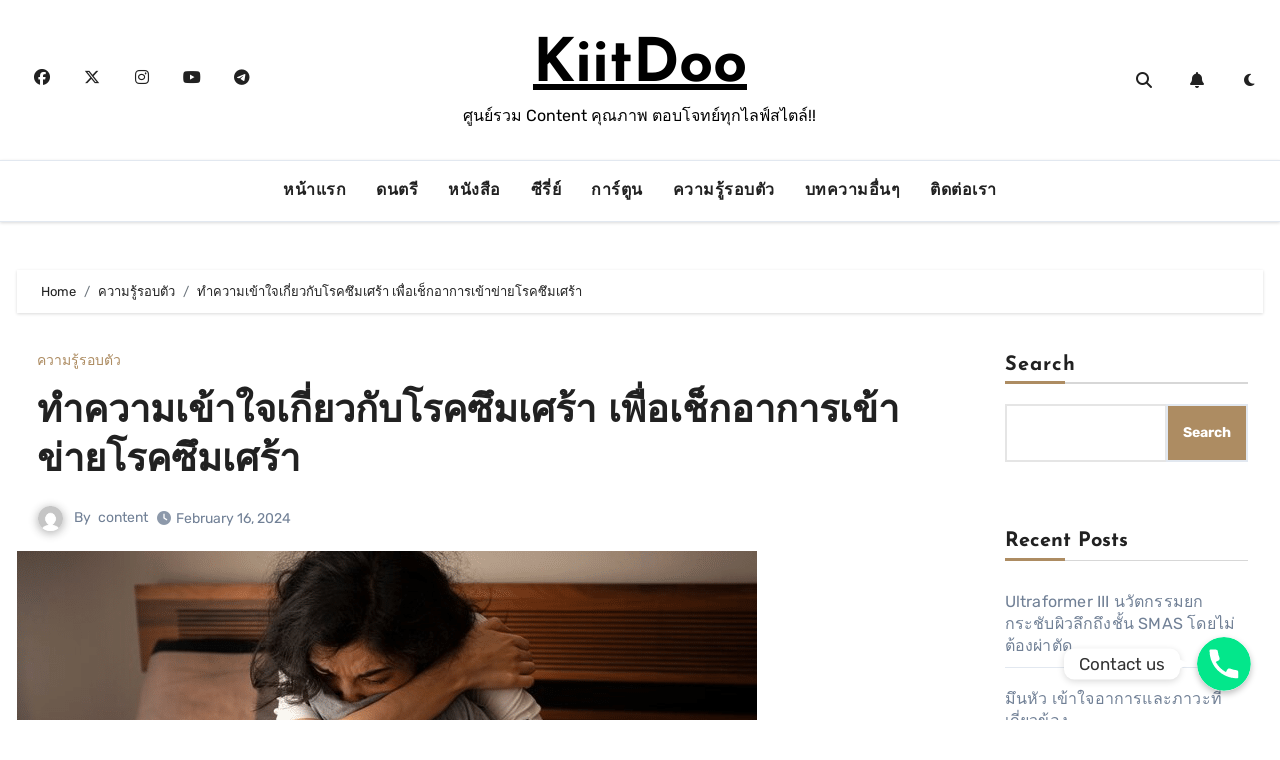

--- FILE ---
content_type: text/html; charset=UTF-8
request_url: https://kiitdoo.com/blog/knowledge/depression/
body_size: 40624
content:
<!-- =========================
     Page Breadcrumb   
============================== -->
<!DOCTYPE html>
<html lang="en-US" prefix="og: https://ogp.me/ns#">
<head>
<meta charset="UTF-8">
<meta name="viewport" content="width=device-width, initial-scale=1">
<link rel="profile" href="https://gmpg.org/xfn/11">

<!-- Google Tag Manager for WordPress by gtm4wp.com -->
<script data-cfasync="false" data-pagespeed-no-defer>
	var gtm4wp_datalayer_name = "dataLayer";
	var dataLayer = dataLayer || [];
</script>
<!-- End Google Tag Manager for WordPress by gtm4wp.com -->
<!-- Search Engine Optimization by Rank Math - https://rankmath.com/ -->
<title>ทำความเข้าใจเกี่ยวกับโรคซึมเศร้า เพื่อเรียนรู้และเข้าใจต้นตอของโรค</title><link rel="preload" data-rocket-preload as="font" href="https://fonts.gstatic.com/s/josefinsans/v32/Qw3aZQNVED7rKGKxtqIqX5EUDXx4.woff2" crossorigin><link rel="preload" data-rocket-preload as="font" href="https://fonts.gstatic.com/s/rubik/v28/iJWKBXyIfDnIV7nBrXw.woff2" crossorigin><link rel="preload" data-rocket-preload as="font" href="https://fonts.gstatic.com/s/rubik/v28/iJWZBXyIfDnIV5PNhY1KTN7Z-Yh-B4iFV0U1.woff2" crossorigin><link rel="preload" data-rocket-preload as="font" href="https://kiitdoo.com/wp-content/themes/blogus/webfonts/fa-brands-400.woff2" crossorigin><link rel="preload" data-rocket-preload as="font" href="https://kiitdoo.com/wp-content/themes/blogus/webfonts/fa-solid-900.woff2" crossorigin><style id="wpr-usedcss">img:is([sizes=auto i],[sizes^="auto," i]){contain-intrinsic-size:3000px 1500px}.facebook .chaty-widget-i-title{padding:0!important}.widget-img img{max-height:100%;max-width:100%;height:auto;margin:0 auto}.widget-img{text-align:center;background:0 0!important}.widget-img img{object-fit:cover;border-radius:50%}.wechat-box img{object-fit:cover;max-width:230px;height:auto;width:100%;display:block}.wechat-box{display:inline-block;vertical-align:bottom;position:relative;padding:10px;width:100%}.chaty-inline-popup{vertical-align:bottom;background:#fff;-webkit-border-radius:6px;-moz-border-radius:6px;border-radius:6px;position:fixed;bottom:30px;left:100px;padding:0;z-index:100001;width:280px;transition:all .5s linear;-webkit-transition:.5s linear;-moz-transition:.5s linear;box-shadow:rgba(0,0,0,.16) 0 5px 40px;-webkit-box-shadow:rgba(0,0,0,.16) 0 5px 40px;-moz-box-shadow:rgba(0,0,0,.16) 0 5px 40px}.chaty-social-img{display:block;-webkit-border-radius:50%;-moz-border-radius:50%;border-radius:50%}.chaty-social-img img{object-fit:cover;-webkit-border-radius:50%;-moz-border-radius:50%;border-radius:50%;box-shadow:0 3px 6px rgba(0,0,0,.25);line-height:0;margin:0;padding:0}.widget-img{display:flex;align-items:center;height:100%;overflow:inherit;border-radius:100%}.set-url-target{line-height:0}.get{opacity:1}.chaty-widget-show .get{opacity:1}.none-widget-show .get{opacity:0}.get a{color:#222!important;text-decoration:none!important}.one_widget.chaty-widget:not(.chaty-widget-is-right) .chaty-widget-i:not(.no-tooltip) .chaty-widget-i-title{font-size:17px;left:-3px;top:50%;white-space:nowrap;padding:5px 15px;line-height:21px;color:#333;background-color:#fff;box-shadow:0 1.93465px 7.73859px rgba(0,0,0,.15);border-radius:10px}.chaty-widget.one_widget .chaty-widget-i:not(.no-tooltip) .chaty-widget-i-title,.chaty-widget.one_widget .chaty-widget-i:not(.no-tooltip):before{opacity:1!important}.chaty-whatsapp-message p{margin:0;padding:0;color:#303030}.chaty-widget-i .chaty-widget-i-title p{color:#222!important;text-decoration:none!important;margin:0!important;padding:0!important}.chaty-widget-i .i-trigger a{color:#222!important;text-decoration:none!important}*{-webkit-tap-highlight-color:transparent!important}.i-trigger-close svg,.i-trigger-open svg{transition:all .5s}.chaty-widget-show .i-trigger-close svg,.chaty-widget-show .i-trigger-open svg{transform:rotate(180deg)}.chaty-widget .i-trigger-open.chaty-widget-i:not(.no-tooltip) .chaty-widget-i-title{transform:translate(calc(-100% - 12px),-50%)}.chaty-widget-is-right.chaty-widget .i-trigger-open.chaty-widget-i:not(.no-tooltip) .chaty-widget-i-title{right:0;left:auto;transform:translate(calc(100% + 12px),-50%)}.chaty-widget-is-right.chaty-widget .chaty-widget-i:not(.no-tooltip) .chaty-widget-i-title{right:0;left:auto;transform:translate(calc(100% + 13px),-50%)}.chaty-widget-is-right.chaty-widget.one_widget .chaty-widget-i:not(.no-tooltip):before{left:auto;right:-18px}.chaty-widget.one_widget .chaty-widget-i:not(.no-tooltip):before{left:-18px}.one_widget .i-trigger-open .chaty-widget-i-title{padding:10px 10px 9px 12px!important}.chaty-widget .chaty-widget-i.before.facebook:not(.no-tooltip):hover:before,.chaty-widget .chaty-widget-i.facebook.before:not(.no-tooltip):hover .chaty-widget-i-title{opacity:1;pointer-events:auto}.chaty-widget .chaty-widget-i:not(.no-tooltip) .chaty-widget-i-title,.chaty-widget .chaty-widget-i:not(.no-tooltip).before:before{opacity:1}.one_widget .chaty-widget-i svg{position:relative}body .chaty-widget-i-title.true{opacity:1!important}.chaty-widget .i-trigger-open:not(.no-tooltip):before{opacity:1!important}.chaty-widget .chaty-widget-i.facebook.active:not(.no-tooltip) .chaty-widget-i-title,.chaty-widget .chaty-widget-i.facebook:not(.no-tooltip):hover:before{pointer-events:initial}.chaty-widget{display:none!important}@media screen and (max-width:800px){.i-trigger-close .chaty-widget-i-title{display:none}}@media screen and (max-width:480px){.chaty-widget.mobile_active{display:block!important}}@media screen and (min-width:480px){.chaty-widget.desktop_active{display:block!important}}.chaty-widget{position:fixed;z-index:9999}.chaty-widget .chaty-widget-is{display:flex;z-index:1111;flex-wrap:wrap;overflow:hidden;height:0;position:absolute;pointer-events:none;left:0;right:auto;bottom:65px;opacity:0}.chaty-widget .i-trigger{cursor:pointer;position:relative}.chaty-widget .i-trigger .i-trigger-close,.chaty-widget .i-trigger .i-trigger-open{transition:all .2s}.chaty-widget .i-trigger .i-trigger-close{position:absolute;bottom:-4px;left:0;right:0;z-index:2}.chaty-widget .i-trigger .i-trigger-open{opacity:1;pointer-events:auto}.chaty-widget .i-trigger .i-trigger-close{opacity:0;pointer-events:none}.chaty-widget.chaty-widget-show .i-trigger .i-trigger-open{opacity:0;pointer-events:none}.chaty-widget.chaty-widget-show .i-trigger .i-trigger-close{box-shadow:none;opacity:1;pointer-events:auto}.chaty-widget.chaty-widget-show .chaty-widget-is{pointer-events:auto;overflow:visible;opacity:1;visibility:visible}@-ms-keyframes fadein{from{opacity:0}to{opacity:1}}.chaty-widget.chaty-widget-show .chaty-widget-is .chaty-widget-i{opacity:1;overflow:visible}.chaty-widget .chaty-widget-i .chaty-widget-i{margin:0}.chaty-widget .chaty-widget-i{border-radius:50%;vertical-align:top;width:54px;height:54px;position:relative;margin:4px}.chaty-widget .chaty-widget-i svg{cursor:pointer;width:100%;height:100%;display:block;position:relative;box-shadow:0 3px 6px rgba(0,0,0,.25);border-radius:50%;-wekit-border-radius:50%;-moz-border-radius:50%}body .i-trigger-open .chaty-widget-i-title{padding:5px 16px 5px 17px!important}.chaty-widget:not(.chaty-widget-is-right) .i-trigger-open:before{left:-12px!important}.one_widget.chaty-widget.chaty-widget-is-right .i-trigger-open:before{right:-12px!important}.one_widget.chaty-widget .chaty-widget-i:not(.no-tooltip) .chaty-widget-i-title{transform:translate(calc(-100% - 14px),-50%)}.chaty-widget .chaty-widget-i:not(.no-tooltip) .chaty-widget-i-title,.chaty-widget .chaty-widget-i:not(.no-tooltip):before{content:none;position:absolute;opacity:0;pointer-events:none;z-index:10}.chaty-widget .chaty-widget-i:not(.no-tooltip):before{content:"";left:-14px;top:50%;transform:translateY(-50%);height:0;width:0;z-index:11;border-width:5px 0 5px 10px;border-style:solid;border-color:transparent transparent transparent #fff}.chaty-widget .chaty-widget-i:not(.no-tooltip) .chaty-widget-i-title{text-align:center;font-size:17px;left:0;top:50%;transform:translate(calc(-100% - 13px),-50%);white-space:nowrap;padding:5px 15px;line-height:21px;color:#333;background-color:#fff;box-shadow:0 1.93465px 7.73859px rgba(0,0,0,.15);border-radius:10px}.chaty-widget .chaty-widget-i:not(.no-tooltip):hover .chaty-widget-i-title,.chaty-widget .chaty-widget-i:not(.no-tooltip):hover:before{opacity:1;pointer-events:auto}.chaty-widget .chaty-widget-i.facebook:not(.no-tooltip):hover .chaty-widget-i-title,.chaty-widget .chaty-widget-i.facebook:not(.no-tooltip):hover:before{opacity:0;pointer-events:auto}.chaty-widget .chaty-widget-i .color-element{transition:all .2s}.chaty-widget:not(.chaty-widget-is-right) .chaty-widget-is{position:absolute;right:0;left:auto;bottom:65px;justify-content:flex-end}.chaty-widget.chaty-widget-is-right .i-trigger-open.chaty-widget-i:before{right:-13px;left:auto;border-width:5px 10px 5px 0;border-color:transparent #fff transparent transparent}.chaty-widget.chaty-widget-is-right .chaty-widget-i:before{right:-14px;left:auto;border-width:5px 10px 5px 0;border-color:transparent #fff transparent transparent}.chaty-widget .chaty-widget-i.facebook.active .chaty-widget-i-title{min-width:250px;padding:0;position:fixed;transform:initial;right:29px;left:auto;top:calc(100% - 484px)}.one_widget.chaty-widget.chaty-widget-is-right .chaty-widget-i .chaty-widget-i-title{right:0;left:auto;transform:translate(calc(100% + 17px),-50%)!important}.chaty-widget .i-trigger{z-index:1000}.chaty-widget:not(.chaty-widget-is-right) .chaty-widget-is{z-index:1000}.chaty-nav:before{display:block;position:fixed;top:0;left:0;content:'';width:100vw;height:100vh;background:rgba(0,0,0,.8);visibility:hidden;z-index:100;transition:all .5s ease-in-out;-webkit-transition:.5s ease-in-out;-moz-transition:.5s ease-in-out}.chaty-nav.left:before{clip-path:circle(15px at 60px calc(100% - 60px))}.chaty-nav.right:before{clip-path:circle(15px at calc(100% - 60px) calc(100% - 60px))}.chaty-nav.active:before{visibility:visible;clip-path:circle(100%)}body .no-tooltip .chaty-widget-i-title.true{display:none}.chaty-widget-i.hide-chaty-arrow:before{display:none}.chaty-widget-is a{display:block;margin:0;padding:0;border-radius:50%;-webkit-border-radius:50%;-moz-border-radius:50%}.chaty-widget-is svg{margin:0;padding:0}.chaty-main-widget{display:none}.chaty-in-desktop .chaty-main-widget.is-in-desktop{display:block}.chaty-in-mobile .chaty-main-widget.is-in-mobile{display:block}.chaty-widget.hide-widget{display:none!important}body div.chaty-widget.hide-widget{display:none!important}.i-trigger.one-widget.no-tooltip:not(.show-channel) .chaty-widget-i-title{display:none}.i-trigger.one-widget.no-tooltip:not(.show-channel) .chaty-widget-i:before{display:none}body .chaty-widget.one_widget .i-trigger.one-widget.show-channel .chaty-widget-i-title,body .chaty-widget.one_widget .i-trigger.one-widget.show-channel .chaty-widget-i:before{opacity:0!important}body .chaty-widget.one_widget .i-trigger.one-widget.show-channel:hover .chaty-widget-i-title,body .chaty-widget.one_widget .i-trigger.one-widget.show-channel:hover .chaty-widget-i:before{opacity:1!important}.chaty-widget.has-not-close-button .chaty-widget-is{top:auto!important;bottom:0!important}span.cht-pending-message{position:absolute;top:-4px;right:-4px;font-size:11px;font-size:11.5px;border-radius:50%;background:#d00;color:#fff;min-width:20px;min-height:20px;text-align:center;line-height:20px}.chaty-widget .sr-only{border:0!important;clip:rect(0,0,0,0);height:1px!important;margin:-1px!important;overflow:hidden;padding:0!important;position:absolute;width:1px!important}.chaty-contact-header{padding:5px 5px 5px 10px;text-align:left;background:#fff;font-size:18px;border-bottom:1px solid #acacac}.chaty-contact-header svg{width:24px;height:24px;color:#000;margin:0!important;padding:0;text-align:center;line-height:24px;font-weight:700;cursor:pointer}.close-chaty-box{float:right}.chaty-contact-header svg{fill:#000!important}.chaty-whatsapp-message{padding:7px 14px 6px;background-color:#fff;border-radius:0 8px 8px;position:relative;transform-origin:center top;z-index:2;box-shadow:rgba(0,0,0,.13) 0 1px .5px;margin-top:4px;margin-left:15px;max-width:calc(100% - 40px);font-size:14px;font-family:'Segoe UI','Helvetica Neue',Helvetica,'Lucida Grande',Arial,Ubuntu,Cantarell,'Fira Sans',sans-serif}.chaty-whatsapp-message:before{position:absolute;background-image:url([data-uri]);background-position:50% 50%;background-repeat:no-repeat;background-size:contain;content:"";top:0;left:-12px;width:12px;height:19px}.chaty-inline-popup:not(.active){bottom:-100%!important}.chaty-contact-footer{padding:0 10px 10px}.chaty-contact-footer button.chaty-contact-submit-btn{width:100%;padding:5px;font-weight:400;border-radius:5px;border:none;cursor:pointer}.close-chaty-popup{position:absolute;right:5px;top:5px;background:#30534b;width:22px;height:22px;border-radius:15px;padding:3px;cursor:pointer;transition:all .4s;-webkit-transition:.4s;-moz-transition:.4s}.close-chaty-popup:hover{transform:rotate(180deg);-webkit-transform:rotate(180deg);-moz-transform:rotate(180deg)}.chaty-close-button{position:relative;width:16px;height:16px;transition:all .4s;cursor:pointer}.chaty-close-button:after,.chaty-close-button:before{content:"";position:absolute;width:12px;height:2px;background-color:#fff;display:block;border-radius:2px;transform:rotate(45deg);top:7px;left:2px}.close-chaty-box .chaty-close-button:after,.close-chaty-box .chaty-close-button:before{background-color:#333}.chaty-close-button:after{transform:rotate(-45deg)}.close-chaty-box .chaty-close-button:hover{transform:rotate(180deg)}.chaty-ajax-success-message{color:#00a700;padding:5px 0;text-align:center;font-size:16px}.chaty-ajax-error-message{color:#da0000;padding:5px 0;text-align:center;font-size:16px}span.chaty-error-msg{color:#da0000;font-size:14px;line-height:1;display:block}.chaty-widget.chaty-popup-open .chaty-widget-i:not(.no-tooltip):before{opacity:0!important;display:none!important}.chaty-widget.chaty-popup-open .chaty-widget-i .chaty-widget-i-title{opacity:0!important;display:none!important}.chaty-widget.hide-block{transition:all .25s linear}.chaty-widget.hide-block.active{transform:scale(0);-webkit-transform:scale(0);-moz-transform:scale(0)}.chaty-animation-shockwave:after{content:"";position:absolute;top:0;left:0;bottom:0;right:0;border-radius:50%;-webkit-animation:2s ease-out 1.3s infinite chaty-animation-shockwave;animation:2s ease-out 1.3s infinite chaty-animation-shockwave}.chaty-animation-shockwave:before{content:"";position:absolute;top:0;left:0;bottom:0;right:0;border-radius:50%;-webkit-animation:2s ease-out .8s infinite chaty-animation-shockwave;animation:2s ease-out .8s infinite chaty-animation-shockwave}.one_widget.chaty-widget .chaty-widget-i.no-tooltip .chaty-widget-i-title{display:none}.chaty-widget.one_widget .chaty-widget-i.no-tooltip:before{display:none}.i-trigger.one-widget a{position:relative;display:block}.i-trigger.one-widget a .animation-svg:after{content:"";position:absolute;height:100%;width:100%;top:0;left:0;background:#000;z-index:111;display:block;border-radius:50%;opacity:0;transition:all .1s linear;-webkit-transition:.1s linear}.i-trigger.one-widget a:hover .animation-svg:after{opacity:.12}@-webkit-keyframes chaty-animation-shockwave{0%{transform:scale(1);box-shadow:0 0 2px rgba(0,0,0,.3),inset 0 0 1px rgba(0,0,0,.3)}95%{box-shadow:0 0 50px transparent,inset 0 0 30px transparent}100%{transform:scale(2.25)}}@keyframes chaty-animation-shockwave{0%{transform:scale(1);box-shadow:0 0 2px rgba(0,0,0,.3),inset 0 0 1px rgba(0,0,0,.3)}95%{box-shadow:0 0 50px transparent,inset 0 0 30px transparent}100%{transform:scale(2.25)}}body.chaty-in-mobile .chaty-widget-i.chaty-close-settings.i-trigger-close:before{display:none}.chaty-widget-css .chaty-widget,.chaty-widget-css .chaty-widget .get,.chaty-widget-css .chaty-widget .get a{width:62px}.chaty-widget-css img{width:54px;line-height:54px;height:54px;object-fit:cover}.chaty-widget-css .i-trigger .chaty-widget-i-title{color:#333!important;background:#fff!important}.chaty-widget-css .i-trigger .chaty-widget-i-title p{color:#333!important}.chaty-widget-css .i-trigger .chaty-widget-i:not(.no-tooltip):before{border-color:transparent transparent transparent #fff!important}.chaty-widget-css.chaty-widget.chaty-widget-is-right .i-trigger .chaty-widget-i:not(.no-tooltip):before{border-color:transparent #fff transparent transparent!important}img.emoji{display:inline!important;border:none!important;box-shadow:none!important;height:1em!important;width:1em!important;margin:0 .07em!important;vertical-align:-.1em!important;background:0 0!important;padding:0!important}:where(.wp-block-button__link){border-radius:9999px;box-shadow:none;padding:calc(.667em + 2px) calc(1.333em + 2px);text-decoration:none}:root :where(.wp-block-button .wp-block-button__link.is-style-outline),:root :where(.wp-block-button.is-style-outline>.wp-block-button__link){border:2px solid;padding:.667em 1.333em}:root :where(.wp-block-button .wp-block-button__link.is-style-outline:not(.has-text-color)),:root :where(.wp-block-button.is-style-outline>.wp-block-button__link:not(.has-text-color)){color:currentColor}:root :where(.wp-block-button .wp-block-button__link.is-style-outline:not(.has-background)),:root :where(.wp-block-button.is-style-outline>.wp-block-button__link:not(.has-background)){background-color:initial;background-image:none}:where(.wp-block-calendar table:not(.has-background) th){background:#ddd}:where(.wp-block-columns){margin-bottom:1.75em}:where(.wp-block-columns.has-background){padding:1.25em 2.375em}:where(.wp-block-post-comments input[type=submit]){border:none}:where(.wp-block-cover-image:not(.has-text-color)),:where(.wp-block-cover:not(.has-text-color)){color:#fff}:where(.wp-block-cover-image.is-light:not(.has-text-color)),:where(.wp-block-cover.is-light:not(.has-text-color)){color:#000}:root :where(.wp-block-cover h1:not(.has-text-color)),:root :where(.wp-block-cover h2:not(.has-text-color)),:root :where(.wp-block-cover h3:not(.has-text-color)),:root :where(.wp-block-cover h4:not(.has-text-color)),:root :where(.wp-block-cover h5:not(.has-text-color)),:root :where(.wp-block-cover h6:not(.has-text-color)),:root :where(.wp-block-cover p:not(.has-text-color)){color:inherit}:where(.wp-block-file){margin-bottom:1.5em}:where(.wp-block-file__button){border-radius:2em;display:inline-block;padding:.5em 1em}:where(.wp-block-file__button):is(a):active,:where(.wp-block-file__button):is(a):focus,:where(.wp-block-file__button):is(a):hover,:where(.wp-block-file__button):is(a):visited{box-shadow:none;color:#fff;opacity:.85;text-decoration:none}.wp-block-group{box-sizing:border-box}:where(.wp-block-group.wp-block-group-is-layout-constrained){position:relative}.wp-block-image a{display:inline-block}.wp-block-image img{box-sizing:border-box;height:auto;max-width:100%;vertical-align:bottom}.wp-block-image.aligncenter{text-align:center}.wp-block-image .aligncenter,.wp-block-image.aligncenter{display:table}.wp-block-image .aligncenter{margin-left:auto;margin-right:auto}.wp-block-image :where(figcaption){margin-bottom:1em;margin-top:.5em}:root :where(.wp-block-image.is-style-rounded img,.wp-block-image .is-style-rounded img){border-radius:9999px}.wp-block-image figure{margin:0}@keyframes show-content-image{0%{visibility:hidden}99%{visibility:hidden}to{visibility:visible}}ol.wp-block-latest-comments{box-sizing:border-box;margin-left:0}:where(.wp-block-latest-comments:not([style*=line-height] .wp-block-latest-comments__comment)){line-height:1.1}:where(.wp-block-latest-comments:not([style*=line-height] .wp-block-latest-comments__comment-excerpt p)){line-height:1.8}.wp-block-latest-comments .wp-block-latest-comments{padding-left:0}.wp-block-latest-comments .avatar{border-radius:1.5em;display:block;float:left;height:2.5em;margin-right:.75em;width:2.5em}.wp-block-latest-posts{box-sizing:border-box}.wp-block-latest-posts.wp-block-latest-posts__list{list-style:none}.wp-block-latest-posts.wp-block-latest-posts__list li{clear:both;overflow-wrap:break-word}:root :where(.wp-block-latest-posts.is-grid){padding:0}:root :where(.wp-block-latest-posts.wp-block-latest-posts__list){padding-left:0}ol,ul{box-sizing:border-box}:root :where(.wp-block-list.has-background){padding:1.25em 2.375em}:where(.wp-block-navigation.has-background .wp-block-navigation-item a:not(.wp-element-button)),:where(.wp-block-navigation.has-background .wp-block-navigation-submenu a:not(.wp-element-button)){padding:.5em 1em}:where(.wp-block-navigation .wp-block-navigation__submenu-container .wp-block-navigation-item a:not(.wp-element-button)),:where(.wp-block-navigation .wp-block-navigation__submenu-container .wp-block-navigation-submenu a:not(.wp-element-button)),:where(.wp-block-navigation .wp-block-navigation__submenu-container .wp-block-navigation-submenu button.wp-block-navigation-item__content),:where(.wp-block-navigation .wp-block-navigation__submenu-container .wp-block-pages-list__item button.wp-block-navigation-item__content){padding:.5em 1em}:root :where(p.has-background){padding:1.25em 2.375em}:where(p.has-text-color:not(.has-link-color)) a{color:inherit}:where(.wp-block-post-comments-form) input:not([type=submit]),:where(.wp-block-post-comments-form) textarea{border:1px solid #949494;font-family:inherit;font-size:1em}:where(.wp-block-post-comments-form) input:where(:not([type=submit]):not([type=checkbox])),:where(.wp-block-post-comments-form) textarea{padding:calc(.667em + 2px)}:where(.wp-block-post-excerpt){box-sizing:border-box;margin-bottom:var(--wp--style--block-gap);margin-top:var(--wp--style--block-gap)}:where(.wp-block-preformatted.has-background){padding:1.25em 2.375em}.wp-block-search__button{margin-left:10px;word-break:normal}.wp-block-search__button svg{height:1.25em;min-height:24px;min-width:24px;width:1.25em;fill:currentColor;vertical-align:text-bottom}:where(.wp-block-search__button){border:1px solid #ccc;padding:6px 10px}.wp-block-search__inside-wrapper{display:flex;flex:auto;flex-wrap:nowrap;max-width:100%}.wp-block-search__label{width:100%}.wp-block-search__input{appearance:none;border:1px solid #949494;flex-grow:1;margin-left:0;margin-right:0;min-width:3rem;padding:8px;text-decoration:unset!important}:where(.wp-block-search__input){font-family:inherit;font-size:inherit;font-style:inherit;font-weight:inherit;letter-spacing:inherit;line-height:inherit;text-transform:inherit}:where(.wp-block-search__button-inside .wp-block-search__inside-wrapper){border:1px solid #949494;box-sizing:border-box;padding:4px}:where(.wp-block-search__button-inside .wp-block-search__inside-wrapper) .wp-block-search__input{border:none;border-radius:0;padding:0 4px}:where(.wp-block-search__button-inside .wp-block-search__inside-wrapper) .wp-block-search__input:focus{outline:0}:where(.wp-block-search__button-inside .wp-block-search__inside-wrapper) :where(.wp-block-search__button){padding:4px 8px}.wp-block-search.aligncenter .wp-block-search__inside-wrapper{margin:auto}.wp-block-separator{border:none;border-top:2px solid}:root :where(.wp-block-separator.is-style-dots){height:auto;line-height:1;text-align:center}:root :where(.wp-block-separator.is-style-dots):before{color:currentColor;content:"···";font-family:serif;font-size:1.5em;letter-spacing:2em;padding-left:2em}:root :where(.wp-block-site-logo.is-style-rounded){border-radius:9999px}:where(.wp-block-social-links:not(.is-style-logos-only)) .wp-social-link{background-color:#f0f0f0;color:#444}:where(.wp-block-social-links:not(.is-style-logos-only)) .wp-social-link-amazon{background-color:#f90;color:#fff}:where(.wp-block-social-links:not(.is-style-logos-only)) .wp-social-link-bandcamp{background-color:#1ea0c3;color:#fff}:where(.wp-block-social-links:not(.is-style-logos-only)) .wp-social-link-behance{background-color:#0757fe;color:#fff}:where(.wp-block-social-links:not(.is-style-logos-only)) .wp-social-link-bluesky{background-color:#0a7aff;color:#fff}:where(.wp-block-social-links:not(.is-style-logos-only)) .wp-social-link-codepen{background-color:#1e1f26;color:#fff}:where(.wp-block-social-links:not(.is-style-logos-only)) .wp-social-link-deviantart{background-color:#02e49b;color:#fff}:where(.wp-block-social-links:not(.is-style-logos-only)) .wp-social-link-dribbble{background-color:#e94c89;color:#fff}:where(.wp-block-social-links:not(.is-style-logos-only)) .wp-social-link-dropbox{background-color:#4280ff;color:#fff}:where(.wp-block-social-links:not(.is-style-logos-only)) .wp-social-link-etsy{background-color:#f45800;color:#fff}:where(.wp-block-social-links:not(.is-style-logos-only)) .wp-social-link-facebook{background-color:#0866ff;color:#fff}:where(.wp-block-social-links:not(.is-style-logos-only)) .wp-social-link-fivehundredpx{background-color:#000;color:#fff}:where(.wp-block-social-links:not(.is-style-logos-only)) .wp-social-link-flickr{background-color:#0461dd;color:#fff}:where(.wp-block-social-links:not(.is-style-logos-only)) .wp-social-link-foursquare{background-color:#e65678;color:#fff}:where(.wp-block-social-links:not(.is-style-logos-only)) .wp-social-link-github{background-color:#24292d;color:#fff}:where(.wp-block-social-links:not(.is-style-logos-only)) .wp-social-link-goodreads{background-color:#eceadd;color:#382110}:where(.wp-block-social-links:not(.is-style-logos-only)) .wp-social-link-google{background-color:#ea4434;color:#fff}:where(.wp-block-social-links:not(.is-style-logos-only)) .wp-social-link-gravatar{background-color:#1d4fc4;color:#fff}:where(.wp-block-social-links:not(.is-style-logos-only)) .wp-social-link-instagram{background-color:#f00075;color:#fff}:where(.wp-block-social-links:not(.is-style-logos-only)) .wp-social-link-lastfm{background-color:#e21b24;color:#fff}:where(.wp-block-social-links:not(.is-style-logos-only)) .wp-social-link-linkedin{background-color:#0d66c2;color:#fff}:where(.wp-block-social-links:not(.is-style-logos-only)) .wp-social-link-mastodon{background-color:#3288d4;color:#fff}:where(.wp-block-social-links:not(.is-style-logos-only)) .wp-social-link-medium{background-color:#000;color:#fff}:where(.wp-block-social-links:not(.is-style-logos-only)) .wp-social-link-meetup{background-color:#f6405f;color:#fff}:where(.wp-block-social-links:not(.is-style-logos-only)) .wp-social-link-patreon{background-color:#000;color:#fff}:where(.wp-block-social-links:not(.is-style-logos-only)) .wp-social-link-pinterest{background-color:#e60122;color:#fff}:where(.wp-block-social-links:not(.is-style-logos-only)) .wp-social-link-pocket{background-color:#ef4155;color:#fff}:where(.wp-block-social-links:not(.is-style-logos-only)) .wp-social-link-reddit{background-color:#ff4500;color:#fff}:where(.wp-block-social-links:not(.is-style-logos-only)) .wp-social-link-skype{background-color:#0478d7;color:#fff}:where(.wp-block-social-links:not(.is-style-logos-only)) .wp-social-link-snapchat{background-color:#fefc00;color:#fff;stroke:#000}:where(.wp-block-social-links:not(.is-style-logos-only)) .wp-social-link-soundcloud{background-color:#ff5600;color:#fff}:where(.wp-block-social-links:not(.is-style-logos-only)) .wp-social-link-spotify{background-color:#1bd760;color:#fff}:where(.wp-block-social-links:not(.is-style-logos-only)) .wp-social-link-telegram{background-color:#2aabee;color:#fff}:where(.wp-block-social-links:not(.is-style-logos-only)) .wp-social-link-threads{background-color:#000;color:#fff}:where(.wp-block-social-links:not(.is-style-logos-only)) .wp-social-link-tiktok{background-color:#000;color:#fff}:where(.wp-block-social-links:not(.is-style-logos-only)) .wp-social-link-tumblr{background-color:#011835;color:#fff}:where(.wp-block-social-links:not(.is-style-logos-only)) .wp-social-link-twitch{background-color:#6440a4;color:#fff}:where(.wp-block-social-links:not(.is-style-logos-only)) .wp-social-link-twitter{background-color:#1da1f2;color:#fff}:where(.wp-block-social-links:not(.is-style-logos-only)) .wp-social-link-vimeo{background-color:#1eb7ea;color:#fff}:where(.wp-block-social-links:not(.is-style-logos-only)) .wp-social-link-vk{background-color:#4680c2;color:#fff}:where(.wp-block-social-links:not(.is-style-logos-only)) .wp-social-link-wordpress{background-color:#3499cd;color:#fff}:where(.wp-block-social-links:not(.is-style-logos-only)) .wp-social-link-whatsapp{background-color:#25d366;color:#fff}:where(.wp-block-social-links:not(.is-style-logos-only)) .wp-social-link-x{background-color:#000;color:#fff}:where(.wp-block-social-links:not(.is-style-logos-only)) .wp-social-link-yelp{background-color:#d32422;color:#fff}:where(.wp-block-social-links:not(.is-style-logos-only)) .wp-social-link-youtube{background-color:red;color:#fff}:where(.wp-block-social-links.is-style-logos-only) .wp-social-link{background:0 0}:where(.wp-block-social-links.is-style-logos-only) .wp-social-link svg{height:1.25em;width:1.25em}:where(.wp-block-social-links.is-style-logos-only) .wp-social-link-amazon{color:#f90}:where(.wp-block-social-links.is-style-logos-only) .wp-social-link-bandcamp{color:#1ea0c3}:where(.wp-block-social-links.is-style-logos-only) .wp-social-link-behance{color:#0757fe}:where(.wp-block-social-links.is-style-logos-only) .wp-social-link-bluesky{color:#0a7aff}:where(.wp-block-social-links.is-style-logos-only) .wp-social-link-codepen{color:#1e1f26}:where(.wp-block-social-links.is-style-logos-only) .wp-social-link-deviantart{color:#02e49b}:where(.wp-block-social-links.is-style-logos-only) .wp-social-link-dribbble{color:#e94c89}:where(.wp-block-social-links.is-style-logos-only) .wp-social-link-dropbox{color:#4280ff}:where(.wp-block-social-links.is-style-logos-only) .wp-social-link-etsy{color:#f45800}:where(.wp-block-social-links.is-style-logos-only) .wp-social-link-facebook{color:#0866ff}:where(.wp-block-social-links.is-style-logos-only) .wp-social-link-fivehundredpx{color:#000}:where(.wp-block-social-links.is-style-logos-only) .wp-social-link-flickr{color:#0461dd}:where(.wp-block-social-links.is-style-logos-only) .wp-social-link-foursquare{color:#e65678}:where(.wp-block-social-links.is-style-logos-only) .wp-social-link-github{color:#24292d}:where(.wp-block-social-links.is-style-logos-only) .wp-social-link-goodreads{color:#382110}:where(.wp-block-social-links.is-style-logos-only) .wp-social-link-google{color:#ea4434}:where(.wp-block-social-links.is-style-logos-only) .wp-social-link-gravatar{color:#1d4fc4}:where(.wp-block-social-links.is-style-logos-only) .wp-social-link-instagram{color:#f00075}:where(.wp-block-social-links.is-style-logos-only) .wp-social-link-lastfm{color:#e21b24}:where(.wp-block-social-links.is-style-logos-only) .wp-social-link-linkedin{color:#0d66c2}:where(.wp-block-social-links.is-style-logos-only) .wp-social-link-mastodon{color:#3288d4}:where(.wp-block-social-links.is-style-logos-only) .wp-social-link-medium{color:#000}:where(.wp-block-social-links.is-style-logos-only) .wp-social-link-meetup{color:#f6405f}:where(.wp-block-social-links.is-style-logos-only) .wp-social-link-patreon{color:#000}:where(.wp-block-social-links.is-style-logos-only) .wp-social-link-pinterest{color:#e60122}:where(.wp-block-social-links.is-style-logos-only) .wp-social-link-pocket{color:#ef4155}:where(.wp-block-social-links.is-style-logos-only) .wp-social-link-reddit{color:#ff4500}:where(.wp-block-social-links.is-style-logos-only) .wp-social-link-skype{color:#0478d7}:where(.wp-block-social-links.is-style-logos-only) .wp-social-link-snapchat{color:#fff;stroke:#000}:where(.wp-block-social-links.is-style-logos-only) .wp-social-link-soundcloud{color:#ff5600}:where(.wp-block-social-links.is-style-logos-only) .wp-social-link-spotify{color:#1bd760}:where(.wp-block-social-links.is-style-logos-only) .wp-social-link-telegram{color:#2aabee}:where(.wp-block-social-links.is-style-logos-only) .wp-social-link-threads{color:#000}:where(.wp-block-social-links.is-style-logos-only) .wp-social-link-tiktok{color:#000}:where(.wp-block-social-links.is-style-logos-only) .wp-social-link-tumblr{color:#011835}:where(.wp-block-social-links.is-style-logos-only) .wp-social-link-twitch{color:#6440a4}:where(.wp-block-social-links.is-style-logos-only) .wp-social-link-twitter{color:#1da1f2}:where(.wp-block-social-links.is-style-logos-only) .wp-social-link-vimeo{color:#1eb7ea}:where(.wp-block-social-links.is-style-logos-only) .wp-social-link-vk{color:#4680c2}:where(.wp-block-social-links.is-style-logos-only) .wp-social-link-whatsapp{color:#25d366}:where(.wp-block-social-links.is-style-logos-only) .wp-social-link-wordpress{color:#3499cd}:where(.wp-block-social-links.is-style-logos-only) .wp-social-link-x{color:#000}:where(.wp-block-social-links.is-style-logos-only) .wp-social-link-yelp{color:#d32422}:where(.wp-block-social-links.is-style-logos-only) .wp-social-link-youtube{color:red}:root :where(.wp-block-social-links .wp-social-link a){padding:.25em}:root :where(.wp-block-social-links.is-style-logos-only .wp-social-link a){padding:0}:root :where(.wp-block-social-links.is-style-pill-shape .wp-social-link a){padding-left:.66667em;padding-right:.66667em}:root :where(.wp-block-tag-cloud.is-style-outline){display:flex;flex-wrap:wrap;gap:1ch}:root :where(.wp-block-tag-cloud.is-style-outline a){border:1px solid;font-size:unset!important;margin-right:0;padding:1ch 2ch;text-decoration:none!important}:root :where(.wp-block-table-of-contents){box-sizing:border-box}:where(.wp-block-term-description){box-sizing:border-box;margin-bottom:var(--wp--style--block-gap);margin-top:var(--wp--style--block-gap)}:where(pre.wp-block-verse){font-family:inherit}.wp-element-button{cursor:pointer}:root{--wp--preset--font-size--normal:16px;--wp--preset--font-size--huge:42px}.aligncenter{clear:both}.screen-reader-text{border:0;clip:rect(1px,1px,1px,1px);clip-path:inset(50%);height:1px;margin:-1px;overflow:hidden;padding:0;position:absolute;width:1px;word-wrap:normal!important}.screen-reader-text:focus{background-color:#ddd;clip:auto!important;clip-path:none;color:#444;display:block;font-size:1em;height:auto;left:5px;line-height:normal;padding:15px 23px 14px;text-decoration:none;top:5px;width:auto;z-index:100000}html :where(.has-border-color){border-style:solid}html :where([style*=border-top-color]){border-top-style:solid}html :where([style*=border-right-color]){border-right-style:solid}html :where([style*=border-bottom-color]){border-bottom-style:solid}html :where([style*=border-left-color]){border-left-style:solid}html :where([style*=border-width]){border-style:solid}html :where([style*=border-top-width]){border-top-style:solid}html :where([style*=border-right-width]){border-right-style:solid}html :where([style*=border-bottom-width]){border-bottom-style:solid}html :where([style*=border-left-width]){border-left-style:solid}html :where(img[class*=wp-image-]){height:auto;max-width:100%}:where(figure){margin:0 0 1em}html :where(.is-position-sticky){--wp-admin--admin-bar--position-offset:var(--wp-admin--admin-bar--height,0px)}@media screen and (max-width:600px){html :where(.is-position-sticky){--wp-admin--admin-bar--position-offset:0px}}:root{--wp--preset--aspect-ratio--square:1;--wp--preset--aspect-ratio--4-3:4/3;--wp--preset--aspect-ratio--3-4:3/4;--wp--preset--aspect-ratio--3-2:3/2;--wp--preset--aspect-ratio--2-3:2/3;--wp--preset--aspect-ratio--16-9:16/9;--wp--preset--aspect-ratio--9-16:9/16;--wp--preset--color--black:#000000;--wp--preset--color--cyan-bluish-gray:#abb8c3;--wp--preset--color--white:#ffffff;--wp--preset--color--pale-pink:#f78da7;--wp--preset--color--vivid-red:#cf2e2e;--wp--preset--color--luminous-vivid-orange:#ff6900;--wp--preset--color--luminous-vivid-amber:#fcb900;--wp--preset--color--light-green-cyan:#7bdcb5;--wp--preset--color--vivid-green-cyan:#00d084;--wp--preset--color--pale-cyan-blue:#8ed1fc;--wp--preset--color--vivid-cyan-blue:#0693e3;--wp--preset--color--vivid-purple:#9b51e0;--wp--preset--gradient--vivid-cyan-blue-to-vivid-purple:linear-gradient(135deg,rgba(6, 147, 227, 1) 0%,rgb(155, 81, 224) 100%);--wp--preset--gradient--light-green-cyan-to-vivid-green-cyan:linear-gradient(135deg,rgb(122, 220, 180) 0%,rgb(0, 208, 130) 100%);--wp--preset--gradient--luminous-vivid-amber-to-luminous-vivid-orange:linear-gradient(135deg,rgba(252, 185, 0, 1) 0%,rgba(255, 105, 0, 1) 100%);--wp--preset--gradient--luminous-vivid-orange-to-vivid-red:linear-gradient(135deg,rgba(255, 105, 0, 1) 0%,rgb(207, 46, 46) 100%);--wp--preset--gradient--very-light-gray-to-cyan-bluish-gray:linear-gradient(135deg,rgb(238, 238, 238) 0%,rgb(169, 184, 195) 100%);--wp--preset--gradient--cool-to-warm-spectrum:linear-gradient(135deg,rgb(74, 234, 220) 0%,rgb(151, 120, 209) 20%,rgb(207, 42, 186) 40%,rgb(238, 44, 130) 60%,rgb(251, 105, 98) 80%,rgb(254, 248, 76) 100%);--wp--preset--gradient--blush-light-purple:linear-gradient(135deg,rgb(255, 206, 236) 0%,rgb(152, 150, 240) 100%);--wp--preset--gradient--blush-bordeaux:linear-gradient(135deg,rgb(254, 205, 165) 0%,rgb(254, 45, 45) 50%,rgb(107, 0, 62) 100%);--wp--preset--gradient--luminous-dusk:linear-gradient(135deg,rgb(255, 203, 112) 0%,rgb(199, 81, 192) 50%,rgb(65, 88, 208) 100%);--wp--preset--gradient--pale-ocean:linear-gradient(135deg,rgb(255, 245, 203) 0%,rgb(182, 227, 212) 50%,rgb(51, 167, 181) 100%);--wp--preset--gradient--electric-grass:linear-gradient(135deg,rgb(202, 248, 128) 0%,rgb(113, 206, 126) 100%);--wp--preset--gradient--midnight:linear-gradient(135deg,rgb(2, 3, 129) 0%,rgb(40, 116, 252) 100%);--wp--preset--font-size--small:13px;--wp--preset--font-size--medium:20px;--wp--preset--font-size--large:36px;--wp--preset--font-size--x-large:42px;--wp--preset--spacing--20:0.44rem;--wp--preset--spacing--30:0.67rem;--wp--preset--spacing--40:1rem;--wp--preset--spacing--50:1.5rem;--wp--preset--spacing--60:2.25rem;--wp--preset--spacing--70:3.38rem;--wp--preset--spacing--80:5.06rem;--wp--preset--shadow--natural:6px 6px 9px rgba(0, 0, 0, .2);--wp--preset--shadow--deep:12px 12px 50px rgba(0, 0, 0, .4);--wp--preset--shadow--sharp:6px 6px 0px rgba(0, 0, 0, .2);--wp--preset--shadow--outlined:6px 6px 0px -3px rgba(255, 255, 255, 1),6px 6px rgba(0, 0, 0, 1);--wp--preset--shadow--crisp:6px 6px 0px rgba(0, 0, 0, 1)}:where(.is-layout-flex){gap:.5em}:where(.is-layout-grid){gap:.5em}:where(.wp-block-post-template.is-layout-flex){gap:1.25em}:where(.wp-block-post-template.is-layout-grid){gap:1.25em}:where(.wp-block-columns.is-layout-flex){gap:2em}:where(.wp-block-columns.is-layout-grid){gap:2em}:root :where(.wp-block-pullquote){font-size:1.5em;line-height:1.6}:root{--preset-color1:#037fff;--preset-color2:#026fe0;--preset-color3:#071323;--preset-color4:#132133;--preset-color5:#34495e;--preset-color6:#787676;--preset-color7:#f0f2f3;--preset-color8:#f8f9fa;--preset-color9:#ffffff}:root{--postx_preset_Base_1_color:#f4f4ff;--postx_preset_Base_2_color:#dddff8;--postx_preset_Base_3_color:#B4B4D6;--postx_preset_Primary_color:#3323f0;--postx_preset_Secondary_color:#4a5fff;--postx_preset_Tertiary_color:#FFFFFF;--postx_preset_Contrast_3_color:#545472;--postx_preset_Contrast_2_color:#262657;--postx_preset_Contrast_1_color:#10102e;--postx_preset_Over_Primary_color:#ffffff}:root{--postx_preset_Primary_to_Secondary_to_Right_gradient:linear-gradient(90deg, var(--postx_preset_Primary_color) 0%, var(--postx_preset_Secondary_color) 100%);--postx_preset_Primary_to_Secondary_to_Bottom_gradient:linear-gradient(180deg, var(--postx_preset_Primary_color) 0%, var(--postx_preset_Secondary_color) 100%);--postx_preset_Secondary_to_Primary_to_Right_gradient:linear-gradient(90deg, var(--postx_preset_Secondary_color) 0%, var(--postx_preset_Primary_color) 100%);--postx_preset_Secondary_to_Primary_to_Bottom_gradient:linear-gradient(180deg, var(--postx_preset_Secondary_color) 0%, var(--postx_preset_Primary_color) 100%);--postx_preset_Cold_Evening_gradient:linear-gradient(0deg, rgb(12, 52, 131) 0%, rgb(162, 182, 223) 100%, rgb(107, 140, 206) 100%, rgb(162, 182, 223) 100%);--postx_preset_Purple_Division_gradient:linear-gradient(0deg, rgb(112, 40, 228) 0%, rgb(229, 178, 202) 100%);--postx_preset_Over_Sun_gradient:linear-gradient(60deg, rgb(171, 236, 214) 0%, rgb(251, 237, 150) 100%);--postx_preset_Morning_Salad_gradient:linear-gradient(-255deg, rgb(183, 248, 219) 0%, rgb(80, 167, 194) 100%);--postx_preset_Fabled_Sunset_gradient:linear-gradient(-270deg, rgb(35, 21, 87) 0%, rgb(68, 16, 122) 29%, rgb(255, 19, 97) 67%, rgb(255, 248, 0) 100%)}:root{--postx_preset_Heading_typo_font_family:Roboto;--postx_preset_Heading_typo_font_family_type:sans-serif;--postx_preset_Heading_typo_font_weight:600;--postx_preset_Heading_typo_text_transform:capitalize;--postx_preset_Body_and_Others_typo_font_family:Roboto;--postx_preset_Body_and_Others_typo_font_family_type:sans-serif;--postx_preset_Body_and_Others_typo_font_weight:400;--postx_preset_Body_and_Others_typo_text_transform:lowercase;--postx_preset_body_typo_font_size_lg:16px;--postx_preset_paragraph_1_typo_font_size_lg:12px;--postx_preset_paragraph_2_typo_font_size_lg:12px;--postx_preset_paragraph_3_typo_font_size_lg:12px;--postx_preset_heading_h1_typo_font_size_lg:42px;--postx_preset_heading_h2_typo_font_size_lg:36px;--postx_preset_heading_h3_typo_font_size_lg:30px;--postx_preset_heading_h4_typo_font_size_lg:24px;--postx_preset_heading_h5_typo_font_size_lg:20px;--postx_preset_heading_h6_typo_font_size_lg:16px}@font-face{font-display:swap;font-family:'Josefin Sans';font-style:normal;font-weight:400;src:url(https://fonts.gstatic.com/s/josefinsans/v32/Qw3aZQNVED7rKGKxtqIqX5EUDXx4.woff2) format('woff2');unicode-range:U+0000-00FF,U+0131,U+0152-0153,U+02BB-02BC,U+02C6,U+02DA,U+02DC,U+0304,U+0308,U+0329,U+2000-206F,U+20AC,U+2122,U+2191,U+2193,U+2212,U+2215,U+FEFF,U+FFFD}@font-face{font-display:swap;font-family:'Josefin Sans';font-style:normal;font-weight:500;src:url(https://fonts.gstatic.com/s/josefinsans/v32/Qw3aZQNVED7rKGKxtqIqX5EUDXx4.woff2) format('woff2');unicode-range:U+0000-00FF,U+0131,U+0152-0153,U+02BB-02BC,U+02C6,U+02DA,U+02DC,U+0304,U+0308,U+0329,U+2000-206F,U+20AC,U+2122,U+2191,U+2193,U+2212,U+2215,U+FEFF,U+FFFD}@font-face{font-display:swap;font-family:'Josefin Sans';font-style:normal;font-weight:700;src:url(https://fonts.gstatic.com/s/josefinsans/v32/Qw3aZQNVED7rKGKxtqIqX5EUDXx4.woff2) format('woff2');unicode-range:U+0000-00FF,U+0131,U+0152-0153,U+02BB-02BC,U+02C6,U+02DA,U+02DC,U+0304,U+0308,U+0329,U+2000-206F,U+20AC,U+2122,U+2191,U+2193,U+2212,U+2215,U+FEFF,U+FFFD}@font-face{font-display:swap;font-family:Rubik;font-style:normal;font-weight:400;src:url(https://fonts.gstatic.com/s/rubik/v28/iJWKBXyIfDnIV7nBrXw.woff2) format('woff2');unicode-range:U+0000-00FF,U+0131,U+0152-0153,U+02BB-02BC,U+02C6,U+02DA,U+02DC,U+0304,U+0308,U+0329,U+2000-206F,U+20AC,U+2122,U+2191,U+2193,U+2212,U+2215,U+FEFF,U+FFFD}@font-face{font-display:swap;font-family:Rubik;font-style:normal;font-weight:500;src:url(https://fonts.gstatic.com/s/rubik/v28/iJWKBXyIfDnIV7nBrXw.woff2) format('woff2');unicode-range:U+0000-00FF,U+0131,U+0152-0153,U+02BB-02BC,U+02C6,U+02DA,U+02DC,U+0304,U+0308,U+0329,U+2000-206F,U+20AC,U+2122,U+2191,U+2193,U+2212,U+2215,U+FEFF,U+FFFD}@font-face{font-display:swap;font-family:Rubik;font-style:normal;font-weight:700;src:url(https://fonts.gstatic.com/s/rubik/v28/iJWKBXyIfDnIV7nBrXw.woff2) format('woff2');unicode-range:U+0000-00FF,U+0131,U+0152-0153,U+02BB-02BC,U+02C6,U+02DA,U+02DC,U+0304,U+0308,U+0329,U+2000-206F,U+20AC,U+2122,U+2191,U+2193,U+2212,U+2215,U+FEFF,U+FFFD}@font-face{font-display:swap;font-family:Rubik;font-style:normal;font-weight:400;src:url(https://fonts.gstatic.com/s/rubik/v28/iJWZBXyIfDnIV5PNhY1KTN7Z-Yh-B4iFV0U1.woff2) format('woff2');unicode-range:U+0000-00FF,U+0131,U+0152-0153,U+02BB-02BC,U+02C6,U+02DA,U+02DC,U+0304,U+0308,U+0329,U+2000-206F,U+20AC,U+2122,U+2191,U+2193,U+2212,U+2215,U+FEFF,U+FFFD}:root{--bs-blue:#0d6efd;--bs-indigo:#6610f2;--bs-purple:#6f42c1;--bs-pink:#d63384;--bs-red:#dc3545;--bs-orange:#fd7e14;--bs-yellow:#ffc107;--bs-green:#198754;--bs-teal:#20c997;--bs-cyan:#0dcaf0;--bs-white:#fff;--bs-gray:#6c757d;--bs-gray-dark:#343a40;--bs-primary:#0d6efd;--bs-secondary:#6c757d;--bs-success:#198754;--bs-info:#0dcaf0;--bs-warning:#ffc107;--bs-danger:#dc3545;--bs-light:#f8f9fa;--bs-dark:#212529;--bs-font-sans-serif:system-ui,-apple-system,"Segoe UI",Roboto,"Helvetica Neue",Arial,"Noto Sans","Liberation Sans",sans-serif,"Apple Color Emoji","Segoe UI Emoji","Segoe UI Symbol","Noto Color Emoji";--bs-font-monospace:SFMono-Regular,Menlo,Monaco,Consolas,"Liberation Mono","Courier New",monospace;--bs-gradient:linear-gradient(180deg, rgba(255, 255, 255, .15), rgba(255, 255, 255, 0))}*,::after,::before{box-sizing:border-box}@media (prefers-reduced-motion:no-preference){.wp-block-image img.hide{visibility:hidden}.wp-block-image img.show{animation:.4s show-content-image}:root{scroll-behavior:smooth}}body{margin:0;font-family:var(--bs-font-sans-serif);font-size:1rem;font-weight:400;line-height:1.5;color:#212529;background-color:#fff;-webkit-text-size-adjust:100%;-webkit-tap-highlight-color:transparent}hr{margin:1rem 0;color:inherit;background-color:currentColor;border:0;opacity:.25}hr:not([size]){height:1px}h1,h2,h3,h4{margin-top:0;margin-bottom:.5rem;font-weight:500;line-height:1.2}h1{font-size:calc(1.375rem + 1.5vw)}@media (min-width:1200px){h1{font-size:2.5rem}}h2{font-size:calc(1.325rem + .9vw)}@media (min-width:1200px){h2{font-size:2rem}}h3{font-size:calc(1.3rem + .6vw)}@media (min-width:1200px){h3{font-size:1.75rem}}h4{font-size:calc(1.275rem + .3vw)}@media (min-width:1200px){h4{font-size:1.5rem}}p{margin-top:0;margin-bottom:1rem}ol,ul{padding-left:2rem}ol,ul{margin-top:0;margin-bottom:1rem}ol ol,ol ul,ul ol,ul ul{margin-bottom:0}.small{font-size:.875em}sub{position:relative;font-size:.75em;line-height:0;vertical-align:baseline}sub{bottom:-.25em}a:not([href]):not([class]),a:not([href]):not([class]):hover{color:inherit;text-decoration:none}figure{margin:0 0 1rem}img,svg{vertical-align:middle}table{caption-side:bottom;border-collapse:collapse}caption{padding-top:.5rem;padding-bottom:.5rem;color:#6c757d;text-align:left}tbody,tr{border-color:inherit;border-style:solid;border-width:0}label{display:inline-block}button{border-radius:0}button:focus:not(:focus-visible){outline:0}button,input,optgroup,select,textarea{margin:0;font-family:inherit;font-size:inherit;line-height:inherit}button,select{text-transform:none}[role=button]{cursor:pointer}select{word-wrap:normal}select:disabled{opacity:1}[type=button],[type=reset],[type=submit],button{-webkit-appearance:button}[type=button]:not(:disabled),[type=reset]:not(:disabled),[type=submit]:not(:disabled),button:not(:disabled){cursor:pointer}::-moz-focus-inner{padding:0;border-style:none}textarea{resize:vertical}fieldset{min-width:0;padding:0;margin:0;border:0}legend{float:left;width:100%;padding:0;margin-bottom:.5rem;font-size:calc(1.275rem + .3vw);line-height:inherit}legend+*{clear:left}::-webkit-datetime-edit-day-field,::-webkit-datetime-edit-fields-wrapper,::-webkit-datetime-edit-hour-field,::-webkit-datetime-edit-minute,::-webkit-datetime-edit-month-field,::-webkit-datetime-edit-text,::-webkit-datetime-edit-year-field{padding:0}::-webkit-inner-spin-button{height:auto}[type=search]{outline-offset:-2px;-webkit-appearance:textfield}::-webkit-search-decoration{-webkit-appearance:none}::-webkit-color-swatch-wrapper{padding:0}::file-selector-button{font:inherit}::-webkit-file-upload-button{font:inherit;-webkit-appearance:button}progress{vertical-align:baseline}[hidden]{display:none!important}.img-fluid{max-width:100%;height:auto}.container{width:100%;padding-right:var(--bs-gutter-x,.75rem);padding-left:var(--bs-gutter-x,.75rem);margin-right:auto;margin-left:auto}@media (min-width:576px){.container{max-width:540px}}@media (min-width:768px){.container{max-width:720px}}@media (min-width:992px){.container{max-width:960px}}@media (min-width:1200px){legend{font-size:1.5rem}.container{max-width:1140px}}@media (min-width:1400px){.container{max-width:1320px}}.row{--bs-gutter-x:1.5rem;--bs-gutter-y:0;display:flex;flex-wrap:wrap;margin-top:calc(var(--bs-gutter-y) * -1);margin-right:calc(var(--bs-gutter-x)/ -2);margin-left:calc(var(--bs-gutter-x)/ -2)}.row>*{flex-shrink:0;width:100%;max-width:100%;padding-right:calc(var(--bs-gutter-x)/ 2);padding-left:calc(var(--bs-gutter-x)/ 2);margin-top:var(--bs-gutter-y)}.col-12{flex:0 0 auto;width:100%}@media (min-width:768px){.col-md-4{flex:0 0 auto;width:33.3333333333%}.col-md-6{flex:0 0 auto;width:50%}.col-md-12{flex:0 0 auto;width:100%}}@media (min-width:992px){.col-lg-3{flex:0 0 auto;width:25%}.col-lg-4{flex:0 0 auto;width:33.3333333333%}.col-lg-9{flex:0 0 auto;width:75%}}.table{--bs-table-bg:transparent;--bs-table-accent-bg:transparent;--bs-table-striped-color:#212529;--bs-table-striped-bg:rgba(0, 0, 0, .05);--bs-table-active-color:#212529;--bs-table-active-bg:rgba(0, 0, 0, .1);--bs-table-hover-color:#212529;--bs-table-hover-bg:rgba(0, 0, 0, .075);width:100%;margin-bottom:1rem;color:#212529;vertical-align:top;border-color:#dee2e6}.table>:not(caption)>*>*{padding:.5rem;background-color:var(--bs-table-bg);border-bottom-width:1px;box-shadow:inset 0 0 0 9999px var(--bs-table-accent-bg)}.table>tbody{vertical-align:inherit}.table>:not(:last-child)>:last-child>*{border-bottom-color:currentColor}.fade{transition:opacity .15s linear}@media (prefers-reduced-motion:reduce){.fade{transition:none}}.fade:not(.show){opacity:0}.collapse:not(.show){display:none}.collapsing{height:0;overflow:hidden;transition:height .35s ease}@media (prefers-reduced-motion:reduce){.collapsing{transition:none}}.dropdown,.dropend,.dropstart,.dropup{position:relative}.dropdown-toggle{white-space:nowrap}.dropdown-toggle::after{display:inline-block;margin-left:.255em;vertical-align:.255em;content:"";border-top:.3em solid;border-right:.3em solid transparent;border-bottom:0;border-left:.3em solid transparent}.dropdown-toggle:empty::after{margin-left:0}.dropdown-menu{position:absolute;z-index:1000;display:none;min-width:10rem;padding:.5rem 0;margin:0;font-size:1rem;color:#212529;text-align:left;list-style:none;background-color:#fff;background-clip:padding-box;border:1px solid rgba(0,0,0,.15);border-radius:.25rem}.dropup .dropdown-toggle::after{display:inline-block;margin-left:.255em;vertical-align:.255em;content:"";border-top:0;border-right:.3em solid transparent;border-bottom:.3em solid;border-left:.3em solid transparent}.dropup .dropdown-toggle:empty::after{margin-left:0}.dropend .dropdown-toggle::after{display:inline-block;margin-left:.255em;vertical-align:.255em;content:"";border-top:.3em solid transparent;border-right:0;border-bottom:.3em solid transparent;border-left:.3em solid}.dropend .dropdown-toggle:empty::after{margin-left:0}.dropend .dropdown-toggle::after{vertical-align:0}.dropstart .dropdown-toggle::after{display:inline-block;margin-left:.255em;vertical-align:.255em;content:""}.dropstart .dropdown-toggle::after{display:none}.dropstart .dropdown-toggle::before{display:inline-block;margin-right:.255em;vertical-align:.255em;content:"";border-top:.3em solid transparent;border-right:.3em solid;border-bottom:.3em solid transparent}.dropstart .dropdown-toggle:empty::after{margin-left:0}.dropstart .dropdown-toggle::before{vertical-align:0}.dropdown-item{display:block;width:100%;padding:.25rem 1rem;clear:both;font-weight:400;color:#212529;text-align:inherit;text-decoration:none;white-space:nowrap;background-color:transparent;border:0}.dropdown-item:focus,.dropdown-item:hover{color:#1e2125;background-color:#e9ecef}.dropdown-item.active,.dropdown-item:active{color:#fff;text-decoration:none;background-color:#0d6efd}.dropdown-item.disabled,.dropdown-item:disabled{color:#adb5bd;pointer-events:none;background-color:transparent}.dropdown-menu.show{display:block}.nav{display:flex;flex-wrap:wrap;padding-left:0;margin-bottom:0;list-style:none}.nav-link{display:block;padding:.5rem 1rem;color:#0d6efd;text-decoration:none;transition:color .15s ease-in-out,background-color .15s ease-in-out,border-color .15s ease-in-out}@media (prefers-reduced-motion:reduce){.nav-link{transition:none}}.nav-link:focus,.nav-link:hover{color:#0a58ca}.nav-link.disabled{color:#6c757d;pointer-events:none;cursor:default}.navbar{position:relative;display:flex;flex-wrap:wrap;align-items:center;justify-content:space-between;padding-top:.5rem;padding-bottom:.5rem}.navbar>.container{display:flex;flex-wrap:inherit;align-items:center;justify-content:space-between}.navbar-nav{display:flex;flex-direction:column;padding-left:0;margin-bottom:0;list-style:none}.navbar-nav .nav-link{padding-right:0;padding-left:0}.navbar-nav .dropdown-menu{position:static}.navbar-collapse{flex-basis:100%;flex-grow:1;align-items:center}.navbar-toggler{padding:.25rem .75rem;font-size:1.25rem;line-height:1;background-color:transparent;border:1px solid transparent;border-radius:.25rem;transition:box-shadow .15s ease-in-out}.navbar-toggler:hover{text-decoration:none}.navbar-toggler:focus{text-decoration:none;outline:0;box-shadow:0 0 0 .25rem}@media (min-width:992px){.navbar-expand-lg{flex-wrap:nowrap;justify-content:flex-start}.navbar-expand-lg .navbar-nav{flex-direction:row}.navbar-expand-lg .navbar-nav .dropdown-menu{position:absolute}.navbar-expand-lg .navbar-nav .nav-link{padding-right:.5rem;padding-left:.5rem}.navbar-expand-lg .navbar-collapse{display:flex!important;flex-basis:auto}.navbar-expand-lg .navbar-toggler{display:none}}.breadcrumb{display:flex;flex-wrap:wrap;padding:0;margin-bottom:1rem;list-style:none}.breadcrumb-item+.breadcrumb-item{padding-left:.5rem}.breadcrumb-item+.breadcrumb-item::before{float:left;padding-right:.5rem;color:#6c757d;content:var(--bs-breadcrumb-divider, "/")}.breadcrumb-item.active{color:#6c757d}.pagination{display:flex;padding-left:0;list-style:none}.alert{position:relative;padding:1rem;margin-bottom:1rem;border:1px solid transparent;border-radius:.25rem}.progress{display:flex;height:1rem;overflow:hidden;font-size:.75rem;background-color:#e9ecef;border-radius:.25rem}.list-group{display:flex;flex-direction:column;padding-left:0;margin-bottom:0;border-radius:.25rem}.list-group-item{position:relative;display:block;padding:.5rem 1rem;color:#212529;text-decoration:none;background-color:#fff;border:1px solid rgba(0,0,0,.125)}.list-group-item:first-child{border-top-left-radius:inherit;border-top-right-radius:inherit}.list-group-item:last-child{border-bottom-right-radius:inherit;border-bottom-left-radius:inherit}.list-group-item.disabled,.list-group-item:disabled{color:#6c757d;pointer-events:none;background-color:#fff}.list-group-item.active{z-index:2;color:#fff;background-color:#0d6efd;border-color:#0d6efd}.list-group-item+.list-group-item{border-top-width:0}.list-group-item+.list-group-item.active{margin-top:-1px;border-top-width:1px}.btn-close{box-sizing:content-box;width:1em;height:1em;padding:.25em;color:#000;background:url("data:image/svg+xml,%3csvg xmlns='http://www.w3.org/2000/svg' viewBox='0 0 16 16' fill='%23000'%3e%3cpath d='M.293.293a1 1 0 011.414 0L8 6.586 14.293.293a1 1 0 111.414 1.414L9.414 8l6.293 6.293a1 1 0 01-1.414 1.414L8 9.414l-6.293 6.293a1 1 0 01-1.414-1.414L6.586 8 .293 1.707a1 1 0 010-1.414z'/%3e%3c/svg%3e") center/1em auto no-repeat;border:0;border-radius:.25rem;opacity:.5}.btn-close:hover{color:#000;text-decoration:none;opacity:.75}.btn-close:focus{outline:0;box-shadow:0 0 0 .25rem rgba(13,110,253,.25);opacity:1}.btn-close.disabled,.btn-close:disabled{pointer-events:none;-webkit-user-select:none;-moz-user-select:none;user-select:none;opacity:.25}.toast{width:350px;max-width:100%;font-size:.875rem;pointer-events:auto;background-color:rgba(255,255,255,.85);background-clip:padding-box;border:1px solid rgba(0,0,0,.1);box-shadow:0 .5rem 1rem rgba(0,0,0,.15);border-radius:.25rem}.toast:not(.showing):not(.show){opacity:0}.toast.hide{display:none}.modal{position:fixed;top:0;left:0;z-index:1060;display:none;width:100%;height:100%;overflow-x:hidden;overflow-y:auto;outline:0}.modal-dialog{position:relative;width:auto;margin:.5rem;pointer-events:none}.modal.fade .modal-dialog{transition:transform .3s ease-out;transform:translate(0,-50px)}@media (prefers-reduced-motion:reduce){.navbar-toggler{transition:none}.modal.fade .modal-dialog{transition:none}}.modal.show .modal-dialog{transform:none}.modal.modal-static .modal-dialog{transform:scale(1.02)}.modal-dialog-centered{display:flex;align-items:center;min-height:calc(100% - 1rem)}.modal-content{position:relative;display:flex;flex-direction:column;width:100%;pointer-events:auto;background-color:#fff;background-clip:padding-box;border:1px solid rgba(0,0,0,.2);border-radius:.3rem;outline:0}.modal-backdrop{position:fixed;top:0;left:0;z-index:1040;width:100vw;height:100vh;background-color:#000}.modal-backdrop.fade{opacity:0}.modal-backdrop.show{opacity:.5}.modal-header{display:flex;flex-shrink:0;align-items:center;justify-content:space-between;padding:1rem;border-bottom:1px solid #dee2e6;border-top-left-radius:calc(.3rem - 1px);border-top-right-radius:calc(.3rem - 1px)}.modal-header .btn-close{padding:.5rem;margin:-.5rem -.5rem -.5rem auto}.modal-body{position:relative;flex:1 1 auto;padding:1rem}@media (min-width:576px){.modal-dialog{max-width:500px;margin:1.75rem auto}.modal-dialog-centered{min-height:calc(100% - 3.5rem)}}@media (min-width:992px){.modal-lg{max-width:800px}}.tooltip{position:absolute;z-index:1080;display:block;margin:0;font-family:var(--bs-font-sans-serif);font-style:normal;font-weight:400;line-height:1.5;text-align:left;text-align:start;text-decoration:none;text-shadow:none;text-transform:none;letter-spacing:normal;word-break:normal;word-spacing:normal;white-space:normal;line-break:auto;font-size:.875rem;word-wrap:break-word;opacity:0}.tooltip.show{opacity:.9}.tooltip .tooltip-arrow{position:absolute;display:block;width:.8rem;height:.4rem}.tooltip .tooltip-arrow::before{position:absolute;content:"";border-color:transparent;border-style:solid}.tooltip-inner{max-width:200px;padding:.25rem .5rem;color:#fff;text-align:center;background-color:#000;border-radius:.25rem}.popover{position:absolute;top:0;left:0;z-index:1070;display:block;max-width:276px;font-family:var(--bs-font-sans-serif);font-style:normal;font-weight:400;line-height:1.5;text-align:left;text-align:start;text-decoration:none;text-shadow:none;text-transform:none;letter-spacing:normal;word-break:normal;word-spacing:normal;white-space:normal;line-break:auto;font-size:.875rem;word-wrap:break-word;background-color:#fff;background-clip:padding-box;border:1px solid rgba(0,0,0,.2);border-radius:.3rem}.popover .popover-arrow{position:absolute;display:block;width:1rem;height:.5rem}.popover .popover-arrow::after,.popover .popover-arrow::before{position:absolute;display:block;content:"";border-color:transparent;border-style:solid}.popover-header{padding:.5rem 1rem;margin-bottom:0;font-size:1rem;background-color:#f0f0f0;border-bottom:1px solid #d8d8d8;border-top-left-radius:calc(.3rem - 1px);border-top-right-radius:calc(.3rem - 1px)}.popover-header:empty{display:none}.popover-body{padding:1rem;color:#212529}.carousel{position:relative}.carousel.pointer-event{touch-action:pan-y}.carousel-item{position:relative;display:none;float:left;width:100%;margin-right:-100%;-webkit-backface-visibility:hidden;backface-visibility:hidden;transition:transform .6s ease-in-out}.carousel-item-next,.carousel-item-prev,.carousel-item.active{display:block}.active.carousel-item-end,.carousel-item-next:not(.carousel-item-start){transform:translateX(100%)}.active.carousel-item-start,.carousel-item-prev:not(.carousel-item-end){transform:translateX(-100%)}.carousel-indicators{position:absolute;right:0;bottom:0;left:0;z-index:2;display:flex;justify-content:center;padding:0;margin-right:15%;margin-bottom:1rem;margin-left:15%;list-style:none}.carousel-indicators [data-bs-target]{box-sizing:content-box;flex:0 1 auto;width:30px;height:3px;padding:0;margin-right:3px;margin-left:3px;text-indent:-999px;cursor:pointer;background-color:#fff;background-clip:padding-box;border:0;border-top:10px solid transparent;border-bottom:10px solid transparent;opacity:.5;transition:opacity .6s ease}@media (prefers-reduced-motion:reduce){.carousel-item{transition:none}.carousel-indicators [data-bs-target]{transition:none}}.carousel-indicators .active{opacity:1}.offcanvas{position:fixed;bottom:0;z-index:1050;display:flex;flex-direction:column;max-width:100%;visibility:hidden;background-color:#fff;background-clip:padding-box;outline:0;transition:transform .3s ease-in-out}@media (prefers-reduced-motion:reduce){.offcanvas{transition:none}}.offcanvas.show{transform:none}.clearfix::after{display:block;clear:both;content:""}.fixed-bottom{position:fixed;right:0;bottom:0;left:0;z-index:1030}.sticky-top{position:-webkit-sticky;position:sticky;top:0;z-index:1020}.d-flex{display:flex!important}.d-none{display:none!important}.border{border:1px solid #dee2e6!important}.flex-column{flex-direction:column!important}.flex-grow-1{flex-grow:1!important}.justify-content-end{justify-content:flex-end!important}.justify-content-center{justify-content:center!important}.align-items-center{align-items:center!important}.mx-auto{margin-right:auto!important;margin-left:auto!important}.mt-5{margin-top:3rem!important}.mb-0{margin-bottom:0!important}.mb-3{margin-bottom:1rem!important}.mb-4{margin-bottom:1.5rem!important}.ms-1{margin-left:.25rem!important}.px-3{padding-right:1rem!important;padding-left:1rem!important}.py-4{padding-top:1.5rem!important;padding-bottom:1.5rem!important}.text-center{text-align:center!important}.text-dark{color:#212529!important}.bg-light{background-color:#f8f9fa!important}.visible{visibility:visible!important}@media (min-width:768px){.justify-content-md-end{justify-content:flex-end!important}.mb-md-0{margin-bottom:0!important}}@media (min-width:992px){.d-lg-block{display:block!important}.d-lg-flex{display:flex!important}.mb-lg-0{margin-bottom:0!important}}.fa{font-family:var(--fa-style-family,"Font Awesome 6 Free");font-weight:var(--fa-style,900)}.fa,.fa-brands,.fab,.fas{-moz-osx-font-smoothing:grayscale;-webkit-font-smoothing:antialiased;display:var(--fa-display,inline-block);font-style:normal;font-variant:normal;line-height:1;text-rendering:auto}.fas{font-family:'Font Awesome 6 Free'}.fa-brands,.fab{font-family:'Font Awesome 6 Brands'}.fa-angle-double-right::before{content:"\f101"}.fa-envelope-open::before{content:"\f2b6"}.fa-bell::before{content:"\f0f3"}.fa-search::before{content:"\f002"}.fa-times::before{content:"\f00d"}.fa-angle-up::before{content:"\f106"}.fa-angle-double-left::before{content:"\f100"}.fa-print::before{content:"\f02f"}.sr-only{position:absolute;width:1px;height:1px;padding:0;margin:-1px;overflow:hidden;clip:rect(0,0,0,0);white-space:nowrap;border-width:0}:root{--fa-style-family-brands:'Font Awesome 6 Brands';--fa-font-brands:normal 400 1em/1 'Font Awesome 6 Brands'}@font-face{font-family:'Font Awesome 6 Brands';font-style:normal;font-weight:400;font-display:swap;src:url("https://kiitdoo.com/wp-content/themes/blogus/webfonts/fa-brands-400.woff2") format("woff2"),url("https://kiitdoo.com/wp-content/themes/blogus/webfonts/fa-brands-400.ttf") format("truetype")}.fa-brands,.fab{font-weight:400}.fa-reddit:before{content:"\f1a1"}.fa-x-twitter:before{content:"\e61b"}.fa-linkedin:before{content:"\f08c"}.fa-instagram:before{content:"\f16d"}.fa-facebook:before{content:"\f09a"}.fa-whatsapp:before{content:"\f232"}.fa-youtube:before{content:"\f167"}.fa-pinterest:before{content:"\f0d2"}.fa-telegram:before{content:"\f2c6"}:root{--fa-style-family-classic:'Font Awesome 6 Free';--fa-font-regular:normal 400 1em/1 'Font Awesome 6 Free'}:root{--fa-style-family-classic:'Font Awesome 6 Free';--fa-font-solid:normal 900 1em/1 'Font Awesome 6 Free'}@font-face{font-family:'Font Awesome 6 Free';font-style:normal;font-weight:900;font-display:swap;src:url("https://kiitdoo.com/wp-content/themes/blogus/webfonts/fa-solid-900.woff2") format("woff2"),url("https://kiitdoo.com/wp-content/themes/blogus/webfonts/fa-solid-900.ttf") format("truetype")}.fas{font-weight:900}@font-face{font-family:'Font Awesome 5 Brands';font-display:swap;font-weight:400;src:url("https://kiitdoo.com/wp-content/themes/blogus/webfonts/fa-brands-400.woff2") format("woff2"),url("https://kiitdoo.com/wp-content/themes/blogus/webfonts/fa-brands-400.ttf") format("truetype")}@font-face{font-family:'Font Awesome 5 Free';font-display:swap;font-weight:900;src:url("https://kiitdoo.com/wp-content/themes/blogus/webfonts/fa-solid-900.woff2") format("woff2"),url("https://kiitdoo.com/wp-content/themes/blogus/webfonts/fa-solid-900.ttf") format("truetype")}@font-face{font-family:FontAwesome;font-display:swap;src:url("https://kiitdoo.com/wp-content/themes/blogus/webfonts/fa-solid-900.woff2") format("woff2"),url("https://kiitdoo.com/wp-content/themes/blogus/webfonts/fa-solid-900.ttf") format("truetype")}@font-face{font-family:FontAwesome;font-display:swap;src:url("https://kiitdoo.com/wp-content/themes/blogus/webfonts/fa-brands-400.woff2") format("woff2"),url("https://kiitdoo.com/wp-content/themes/blogus/webfonts/fa-brands-400.ttf") format("truetype")}html[data-theme=dark]{--head-color:#fff;--stext-color:#fff;--text-color:#fff;--wtext-color:#000;--bg-color:#000;--box-color:#222;--border-color:#333;--wrap-color:#000;--bxsh:0 1px 3px rgba(185, 185, 185, .15);--bxshover:0 4px 60px 0 rgba(185, 185, 185, .2)}.bs-sidebar .bs-widget{background:var(--box-color)}:root{--swiper-theme-color:#007aff}.swiper-container{margin-left:auto;margin-right:auto;position:relative;overflow:hidden;list-style:none;padding:0;z-index:1}.swiper-wrapper{position:relative;width:100%;height:100%;z-index:1;display:flex;transition-property:transform;box-sizing:content-box}.swiper-wrapper{transform:translate3d(0,0,0)}.swiper-slide{flex-shrink:0;width:100%;height:100%;position:relative;transition-property:transform}.swiper-slide-invisible-blank{visibility:hidden}:root{--swiper-navigation-size:44px}.swiper-button-next,.swiper-button-prev{position:absolute;top:50%;width:calc(var(--swiper-navigation-size)/ 44 * 27);height:var(--swiper-navigation-size);margin-top:calc(-1 * var(--swiper-navigation-size)/ 2);z-index:10;cursor:pointer;display:flex;align-items:center;justify-content:center;color:var(--swiper-navigation-color,var(--swiper-theme-color))}.swiper-button-next.swiper-button-disabled,.swiper-button-prev.swiper-button-disabled{opacity:.35;cursor:auto;pointer-events:none}.swiper-button-next:after,.swiper-button-prev:after{font-family:swiper-icons;font-size:var(--swiper-navigation-size);text-transform:none!important;letter-spacing:0;text-transform:none;font-variant:initial;line-height:1}.swiper-button-prev{left:10px;right:auto}.swiper-button-prev:after{content:'prev'}.swiper-button-next{right:10px;left:auto}.swiper-button-next:after{content:'next'}.swiper-button-lock{display:none}.swiper-pagination-bullet{width:8px;height:8px;display:inline-block;border-radius:50%;background:#000;opacity:.2}button.swiper-pagination-bullet{border:none;margin:0;padding:0;box-shadow:none;-webkit-appearance:none;-moz-appearance:none;appearance:none}.swiper-pagination-clickable .swiper-pagination-bullet{cursor:pointer}.swiper-pagination-bullet-active{opacity:1;background:var(--swiper-pagination-color,var(--swiper-theme-color))}.swiper-pagination-lock{display:none}.swiper-scrollbar-drag{height:100%;width:100%;position:relative;background:rgba(0,0,0,.5);border-radius:10px;left:0;top:0}.swiper-scrollbar-lock{display:none}.swiper-zoom-container{width:100%;height:100%;display:flex;justify-content:center;align-items:center;text-align:center}.swiper-zoom-container>canvas,.swiper-zoom-container>img,.swiper-zoom-container>svg{max-width:100%;max-height:100%;object-fit:contain}.swiper-slide-zoomed{cursor:move}.swiper-lazy-preloader{width:42px;height:42px;position:absolute;left:50%;top:50%;margin-left:-21px;margin-top:-21px;z-index:10;transform-origin:50%;animation:1s linear infinite swiper-preloader-spin;box-sizing:border-box;border:4px solid var(--swiper-preloader-color,var(--swiper-theme-color));border-radius:50%;border-top-color:transparent}@keyframes swiper-preloader-spin{100%{transform:rotate(360deg)}}.swiper-container .swiper-notification{position:absolute;left:0;top:0;pointer-events:none;opacity:0;z-index:-1000}.navbar-nav.sm-collapsible .sub-arrow{position:absolute;top:50%;right:0;margin:-.7em .5em 0 0;border:1px solid rgba(0,0,0,.1);border-radius:.25rem;padding:0;width:2em;height:1.4em;font-size:1.25rem;line-height:1.2em;text-align:center}.navbar-nav.sm-collapsible .sub-arrow::before{content:'+'}.navbar-nav.sm-collapsible .show>a>.sub-arrow::before{content:'-'}.navbar-nav.sm-collapsible .has-submenu{padding-right:3em}.navbar-nav.sm-collapsible .dropdown-item,.navbar-nav.sm-collapsible .nav-link{position:relative}.navbar-nav:not(.sm-collapsible) .nav-link .sub-arrow{display:inline-block;width:0;height:0;margin-left:.255em;vertical-align:.255em;border-top:.3em solid;border-right:.3em solid transparent;border-left:.3em solid transparent}.fixed-bottom .navbar-nav:not(.sm-collapsible) .nav-link .sub-arrow,.fixed-bottom .navbar-nav:not(.sm-collapsible):not([data-sm-skip]) .dropdown-toggle::after{border-top:0;border-bottom:.3em solid}.navbar-nav:not(.sm-collapsible) .dropdown-item .sub-arrow,.navbar-nav:not(.sm-collapsible):not([data-sm-skip]) .dropdown-menu .dropdown-toggle::after{position:absolute;top:50%;right:0;width:0;height:0;margin-top:-.3em;margin-right:1em;border-top:.3em solid transparent;border-bottom:.3em solid transparent;border-left:.3em solid}.navbar-nav:not(.sm-collapsible) .dropdown-item.has-submenu{padding-right:2em}.navbar-nav .scroll-down,.navbar-nav .scroll-up{position:absolute;display:none;visibility:hidden;height:20px;overflow:hidden;text-align:center}.navbar-nav .scroll-down-arrow,.navbar-nav .scroll-up-arrow{position:absolute;top:-2px;left:50%;margin-left:-8px;width:0;height:0;overflow:hidden;border-top:7px solid transparent;border-right:7px solid transparent;border-bottom:7px solid;border-left:7px solid transparent}.navbar-nav .scroll-down-arrow{top:6px;border-top:7px solid;border-right:7px solid transparent;border-bottom:7px solid transparent;border-left:7px solid transparent}.navbar-nav.sm-collapsible .dropdown-menu .dropdown-menu{margin:.5em}.navbar-nav:not([data-sm-skip]) .dropdown-item{white-space:normal}.navbar-nav:not(.sm-collapsible) .sm-nowrap>li>.dropdown-item{white-space:nowrap}.navbar-toggler.collapsed>.close{display:none}.navbar-toggler>.close{display:inline}@media (max-width:991.98px){.navbar-wp .dropdown-menu>li>a,.navbar-wp .navbar-nav>li>a.nav-link{padding:13px 8px;display:block;border-bottom:1px solid rgba(225,225,225,.4)}.dropdown-menu{border:inherit}}.navbar-toggler{padding:0;font-size:20px;line-height:1;background-color:unset!important;border:unset;border-radius:none}span.close{padding:0;margin:0}.navbar-toggler:focus,.navbar-toggler:hover{text-decoration:none;outline:dotted 2px;box-shadow:unset;color:unset;background:unset!important}.navbar-toggler.x{border:none}.navbar-toggler.x:focus{outline:0}.navbar-toggler.x[aria-expanded=true] .icon-bar:first-of-type{-webkit-transform:rotate(45deg);-ms-transform:rotate(45deg);transform:rotate(45deg);-webkit-transform-origin:10% 10%;-ms-transform-origin:10% 10%;transform-origin:10% 10%}.navbar-toggler.x[aria-expanded=true] .icon-bar:nth-of-type(2){opacity:0}.navbar-toggler.x[aria-expanded=true] .icon-bar:nth-of-type(3){-webkit-transform:rotate(-45deg);-ms-transform:rotate(-45deg);transform:rotate(-45deg);-webkit-transform-origin:10% 90%;-ms-transform-origin:10% 90%;transform-origin:10% 90%}.navbar-toggler.x .icon-bar{width:22px;display:block;height:2px;background-color:var(--head-color);-webkit-transition:.2s;transition:all .2s}.navbar-toggler.x .icon-bar+.icon-bar{margin-top:4px}.navbar-toggler.x .icon-bar:first-of-type{-webkit-transform:rotate(0);-ms-transform:rotate(0);transform:rotate(0)}.navbar-toggler.x .icon-bar:nth-of-type(2){opacity:1}.navbar-toggler.x .icon-bar:nth-of-type(3){-webkit-transform:rotate(0);-ms-transform:rotate(0);transform:rotate(0)}.animated{-webkit-animation-duration:1s;animation-duration:1s;-webkit-animation-fill-mode:both;animation-fill-mode:both}@-webkit-keyframes swing{20%{-webkit-transform:rotate(15deg);transform:rotate(15deg)}40%{-webkit-transform:rotate(-10deg);transform:rotate(-10deg)}60%{-webkit-transform:rotate(5deg);transform:rotate(5deg)}80%{-webkit-transform:rotate(-5deg);transform:rotate(-5deg)}100%{-webkit-transform:rotate(0);transform:rotate(0)}}@keyframes swing{20%{-webkit-transform:rotate(15deg);-ms-transform:rotate(15deg);transform:rotate(15deg)}40%{-webkit-transform:rotate(-10deg);-ms-transform:rotate(-10deg);transform:rotate(-10deg)}60%{-webkit-transform:rotate(5deg);-ms-transform:rotate(5deg);transform:rotate(5deg)}80%{-webkit-transform:rotate(-5deg);-ms-transform:rotate(-5deg);transform:rotate(-5deg)}100%{-webkit-transform:rotate(0);-ms-transform:rotate(0);transform:rotate(0)}}.swing{-webkit-transform-origin:top center;-ms-transform-origin:top center;transform-origin:top center;-webkit-animation-name:swing;animation-name:swing}@-webkit-keyframes flip{0%{-webkit-transform:perspective(400px) translateZ(0) rotateY(0) scale(1);transform:perspective(400px) translateZ(0) rotateY(0) scale(1);-webkit-animation-timing-function:ease-out;animation-timing-function:ease-out}40%{-webkit-transform:perspective(400px) translateZ(150px) rotateY(170deg) scale(1);transform:perspective(400px) translateZ(150px) rotateY(170deg) scale(1);-webkit-animation-timing-function:ease-out;animation-timing-function:ease-out}50%{-webkit-transform:perspective(400px) translateZ(150px) rotateY(190deg) scale(1);transform:perspective(400px) translateZ(150px) rotateY(190deg) scale(1);-webkit-animation-timing-function:ease-in;animation-timing-function:ease-in}80%{-webkit-transform:perspective(400px) translateZ(0) rotateY(360deg) scale(.95);transform:perspective(400px) translateZ(0) rotateY(360deg) scale(.95);-webkit-animation-timing-function:ease-in;animation-timing-function:ease-in}100%{-webkit-transform:perspective(400px) translateZ(0) rotateY(360deg) scale(1);transform:perspective(400px) translateZ(0) rotateY(360deg) scale(1);-webkit-animation-timing-function:ease-in;animation-timing-function:ease-in}}@keyframes flip{0%{-webkit-transform:perspective(400px) translateZ(0) rotateY(0) scale(1);-ms-transform:perspective(400px) translateZ(0) rotateY(0) scale(1);transform:perspective(400px) translateZ(0) rotateY(0) scale(1);-webkit-animation-timing-function:ease-out;animation-timing-function:ease-out}40%{-webkit-transform:perspective(400px) translateZ(150px) rotateY(170deg) scale(1);-ms-transform:perspective(400px) translateZ(150px) rotateY(170deg) scale(1);transform:perspective(400px) translateZ(150px) rotateY(170deg) scale(1);-webkit-animation-timing-function:ease-out;animation-timing-function:ease-out}50%{-webkit-transform:perspective(400px) translateZ(150px) rotateY(190deg) scale(1);-ms-transform:perspective(400px) translateZ(150px) rotateY(190deg) scale(1);transform:perspective(400px) translateZ(150px) rotateY(190deg) scale(1);-webkit-animation-timing-function:ease-in;animation-timing-function:ease-in}80%{-webkit-transform:perspective(400px) translateZ(0) rotateY(360deg) scale(.95);-ms-transform:perspective(400px) translateZ(0) rotateY(360deg) scale(.95);transform:perspective(400px) translateZ(0) rotateY(360deg) scale(.95);-webkit-animation-timing-function:ease-in;animation-timing-function:ease-in}100%{-webkit-transform:perspective(400px) translateZ(0) rotateY(360deg) scale(1);-ms-transform:perspective(400px) translateZ(0) rotateY(360deg) scale(1);transform:perspective(400px) translateZ(0) rotateY(360deg) scale(1);-webkit-animation-timing-function:ease-in;animation-timing-function:ease-in}}.animated.flip{-webkit-backface-visibility:visible;-ms-backface-visibility:visible;backface-visibility:visible;-webkit-animation-name:flip;animation-name:flip}.kb-table-of-content-nav .kb-table-of-contents-title{font-size:110%;font-weight:700;display:block}.kb-table-of-content-nav .kb-table-of-content-wrap{border-style:solid;border-width:0;padding:var(--global-kb-spacing-sm,1.5rem)}.kb-table-of-content-nav .kb-table-of-content-wrap:after{clear:both;display:table;content:""}.kb-table-of-content-nav .kb-table-of-content-wrap .kb-table-of-content-list{margin:var(--global-kb-spacing-sm,1.5rem) 0 0 0;padding-left:1.75em;list-style:disc}.kb-table-of-content-nav .kb-table-of-content-wrap .kb-table-of-content-list .kb-table-of-contents__entry{color:inherit}.kb-table-of-content-nav .kb-table-of-content-wrap .kb-table-of-content-list li:last-child{margin-bottom:0}.kb-table-of-content-nav .kb-table-of-content-wrap .kb-table-of-content-link-style-underline a{text-decoration:underline}.kb-table-of-contents-title-wrap{display:flex;align-content:space-between;align-items:center;width:100%;border-style:solid;border-width:0}.kb-table-of-contents-title-wrap .kb-table-of-contents-title{flex-grow:1}.kb-table-of-content-nav.kb-toc-toggle-hidden .kb-table-of-content-wrap .kb-table-of-content-list{height:0!important;padding:0!important;margin:0!important;overflow:hidden;visibility:hidden}:root{--global-kb-font-size-sm:clamp(0.8rem, 0.73rem + 0.217vw, 0.9rem);--global-kb-font-size-md:clamp(1.1rem, 0.995rem + 0.326vw, 1.25rem);--global-kb-font-size-lg:clamp(1.75rem, 1.576rem + 0.543vw, 2rem);--global-kb-font-size-xl:clamp(2.25rem, 1.728rem + 1.63vw, 3rem);--global-kb-font-size-xxl:clamp(2.5rem, 1.456rem + 3.26vw, 4rem);--global-kb-font-size-xxxl:clamp(2.75rem, 0.489rem + 7.065vw, 6rem)}:root{--global-palette1:#3182CE;--global-palette2:#2B6CB0;--global-palette3:#1A202C;--global-palette4:#2D3748;--global-palette5:#4A5568;--global-palette6:#718096;--global-palette7:#EDF2F7;--global-palette8:#F7FAFC;--global-palette9:#ffffff}:root{--bxsh:0 1px 3px rgba(0, 0, 0, .15);--bxshover:0 4px 60px 0 rgba(0, 0, 0, .2);--bstras:0 4px 60px 0 rgba(0, 0, 0, .2)}body{text-rendering:optimizeLegibility;-webkit-font-smoothing:antialiased;padding:0;margin:0;font-family:Rubik,sans-serif;font-size:16px;font-weight:400;line-height:1.78;text-decoration:none}::-webkit-scrollbar{width:8px}::-webkit-scrollbar-track{background:#f1f1f1}::-webkit-scrollbar-thumb{background:#888}::-webkit-scrollbar-thumb:hover{background:#0025ff}a{text-decoration:inherit;transition:all .3s ease-out}input[type=checkbox],input[type=radio]{display:inline}input[type=color]:focus,input[type=number]:focus,input[type=search]:focus,input[type=text]:focus,input[type=url]:focus,select:focus,textarea:focus{color:#545454;box-shadow:0 0 0 .063rem rgba(84,84,84,.25)!important}select{background-clip:padding-box;background-color:#fff;border:2px solid #ccc;border-radius:0;color:#444;display:block;font-weight:400;overflow:hidden;padding:6px 12px;position:relative;text-decoration:none;white-space:nowrap}input[type=color],input[type=number],input[type=search],input[type=text],input[type=url],select,textarea{color:var(--text-color);background:var(--box-color);background-image:-webkit-linear-gradient(rgba(255,255,255,0),rgba(255,255,255,0));border:2px solid #e5e5e5;border-radius:0;display:block;padding:13px 16px;width:100%;outline:0}button,input[type=button],input[type=reset],input[type=submit]{padding:10px 35px;line-height:30px;border-radius:0;font-weight:700;font-size:14px;border-width:2px;border-style:solid;transition:all .4s ease-in-out 0s}button:focus,button:hover,input[type=reset]:focus,input[type=reset]:hover,input[type=submit]:focus,input[type=submit]:hover{transition:all .3s ease 0s;outline:0;box-shadow:0 4px 20px -5px rgba(0,0,0,.5)}table{border-collapse:collapse;margin:0 0 24px;width:100%;word-wrap:break-word}table{border:1px solid #e9e9e9}.content table,.single table{border-collapse:collapse;margin:0 0 24px;width:100%;word-wrap:break-word}.content table{border:1px solid #e9e9e9}hr{background-color:#e9e9e9;border:0;height:1px}cite{font-style:italic}legend{color:#000;padding:5px 10px;font-weight:600;display:table;max-width:100%;border-bottom:none;width:auto;padding:0;white-space:normal}fieldset{margin-bottom:1rem;border:1px solid #e9e9e9;margin:0 2px;padding:.35rem .95rem .75rem}fieldset p{margin:0 0 20px}::-webkit-input-placeholder{color:#463838}::-moz-placeholder{color:#463838}.bs-card-box{background:var(--bg-color);color:var(--text-color);box-shadow:var(--bxsh);overflow:hidden}.wrapper{overflow:hidden}.wd-back{padding:20px;box-shadow:0 1px 3px rgba(0,0,0,.15);margin-bottom:50px}.modal .btn-close{line-height:1;opacity:1}h1{font-size:34px;line-height:1.3}h2{font-size:32px;line-height:1.3}h3{font-size:28px;line-height:1.3}h4{font-size:24px;line-height:1.3}h1,h2,h3,h4{font-family:'Josefin Sans',sans-serif;font-weight:800;color:var(--head-color);font-feature-settings:"lnum";font-variant-numeric:lining-nums;letter-spacing:0;text-size-adjust:100%;text-rendering:optimizeSpeed}.aligncenter{text-align:center}.bshre{transition-duration:.3s;transition-property:transform;transition-timing-function:ease-out;transition:all .3s linear}.bshre:hover{transform:translateY(-8px)}.pagination>li:first-child>a,.pagination>li:first-child>span{border-radius:0}.pagination>li:last-child>a,.pagination>li:last-child>span{border-radius:0}.pagination>li>a,.pagination>li>span{margin:0 6px 10px;border-radius:0;border:none;width:40px;height:40px;line-height:40px;padding:0}.pagination>.active>a,.pagination>.active>a:focus,.pagination>.active>a:hover,.pagination>.active>span,.pagination>.active>span:focus,.pagination>.active>span:hover,.pagination>li>a:focus,.pagination>li>a:hover{transition:all .3s ease 0s}.navigation.pagination .nav-links{display:flex;flex-wrap:wrap}.navigation.pagination .nav-links a{cursor:pointer;display:inline-block;transition:all .3s ease 0s;font-size:18px;line-height:40px;margin:0 3px 10px;padding:0;vertical-align:baseline;white-space:nowrap;width:auto;min-width:40px;height:40px;transition:all .3s ease 0s;text-decoration:none;position:relative;border-radius:0;font-weight:500;box-shadow:0 1px 3px rgba(0,0,0,.15);text-align:center}.navigation.pagination>li:first-child>a,.navigation.pagination>li:first-child>span{border-radius:0}.nav-links{display:flex;justify-content:space-between;width:100%}.nav-links a{font-size:16px;font-weight:500;letter-spacing:-.02em;line-height:1.2;width:100%}.navigation+.navigation{display:flex;align-items:center}.navigation p{margin-bottom:10px}.bs-social{padding:0;margin:0;display:flex;flex-wrap:wrap}.bs-social li{display:inline-flex;margin-bottom:5px;border-bottom:none}.bs-social li a{margin:2px 2.5px}.bs-social li a i{display:inline-flex;align-items:center;justify-content:center;width:45px;height:45px;line-height:45px;text-align:center;padding:0;border-radius:50%;position:relative;z-index:1;overflow:hidden}.bs-social li a i:hover::after{height:100%}.bs-social li a i::after{content:'';display:block;position:absolute;bottom:0;left:0;width:100%;height:0%;z-index:-1;-webkit-transition:.8s;transition:all .8s}.bs:hover .swiper-button-prev{left:2%;opacity:1}.bs:hover .swiper-button-next{right:2%;opacity:1}.bs .swiper-button-next,.bs .swiper-button-prev{width:35px;height:35px;transition:all .3s ease;opacity:1;background:#f3eeee;color:var(--pri-color);border-radius:50px}.bs .swiper-button-next:after,.bs .swiper-button-prev:after{font-size:18px}.bs .swiper-pagination-bullet{width:8px;height:8px;border-radius:5px;opacity:1;-webkit-transition:.5s;transition:all .5s;padding:unset;background:#f3eeee}.bs .swiper-pagination-bullet-active{width:18px;height:8px;background:var(--pri-color)}.switch{position:relative;display:inline-block;width:28px;height:24px}.switch input{display:none}.switch .slider{position:absolute;cursor:pointer;top:0;bottom:0;left:0;right:0;background-color:#ccc;border-radius:34px;transition:.4s}.switch .slider::before{content:'';position:absolute;width:20px;height:20px;left:4px;bottom:2px;background:#fff;border-radius:50%;transition:.4s;content:"\f186";font-family:"Font Awesome 5 Free";font-size:14px;font-weight:900;box-sizing:border-box;display:flex;align-items:center;justify-content:center}.switch input:checked+.slider::before{content:"\f185"}.site-title{line-height:1.2;font-family:'Josefin Sans',sans-serif}.navbar-wp .navbar-nav>li>a{padding:0 12px;margin-right:0;font-size:16px;letter-spacing:.5px;-webkit-transition:.25s ease-out;-moz-transition:.25s ease-out;transition:all .25s ease-out;margin-bottom:0;font-weight:600;display:block;font-family:'Josefin Sans',sans-serif}.navbar-wp .navbar-nav>.active>a,.navbar-wp .navbar-nav>.active>a:focus,.navbar-wp .navbar-nav>.active>a:hover{background:0 0}.navbar-wp .navbar-nav>li>ul>li>a i{padding-right:10px}.navbar-wp .navbar-nav>.disabled>a,.navbar-wp .navbar-nav>.disabled>a:focus,.navbar-wp .navbar-nav>.disabled>a:hover{background-color:transparent}.navbar-wp .navbar-nav>.open>a,.navbar-wp .navbar-nav>.open>a:focus,.navbar-wp .navbar-nav>.open>a:hover{background:0 0}.navbar>.container{align-items:center}.navbar-wp [data-bs-toggle=offcanvas]{cursor:pointer;padding:0}[role=button]{cursor:pointer;padding:15px}.navbar-nav{justify-content:center}.navbar-wp .dropdown-menu{min-width:200px;padding:0;border:none;border-radius:0;z-index:10;right:auto;left:0}.dropdown-menu{animation:.3s ease-in-out forwards growDown;transform-origin:top center}@-moz-keyframes growDown{0%{transform:scaleY(0)}80%{transform:scaleY(1.1)}100%{transform:scaleY(1)}}@-webkit-keyframes growDown{0%{transform:scaleY(0)}80%{transform:scaleY(1.1)}100%{transform:scaleY(1)}}@-o-keyframes growDown{0%{transform:scaleY(0)}80%{transform:scaleY(1.1)}100%{transform:scaleY(1)}}@keyframes growDown{0%{transform:scaleY(0)}80%{transform:scaleY(1.1)}100%{transform:scaleY(1)}}.navbar-wp .dropdown-menu>li,.navbar-wp .dropdown-menu>li:last-child{border:0}.navbar-wp .dropdown-menu>li>a{padding:8px 15px;display:block;transition:.3s;font-weight:500}.navbar-wp .dropdown-menu>.dropdown-menu{right:0;left:auto}.navbar-nav>li:last-child>.dropdown-menu{right:0;left:auto}.m-header{display:none}.right-nav a{display:flex;align-items:center;justify-content:center;padding:0;width:45px;height:45px;line-height:1;box-shadow:var(--bxsh);border-radius:50%;position:relative;z-index:1;overflow:hidden}.right-nav a:hover::after{height:100%}.right-nav a::after{content:'';display:block;position:absolute;bottom:0;left:0;width:100%;height:0%;z-index:-1;-webkit-transition:.8s;transition:all .8s}.right-nav a{margin-right:.5rem}.switch{padding:0;width:35px;height:35px;line-height:1}.switch .slider::before{width:45px;height:45px;left:-1px;bottom:-5px}.site-branding-text .site-title{font-weight:700;font-size:60px;line-height:1.2;margin-bottom:0}.site-branding-text p.site-description{margin-bottom:0}.missed{padding-top:0;padding-bottom:10px}.bs-widget-title{display:flex;width:100%;align-items:center;margin-bottom:20px;padding:0;position:relative;border-style:solid;border-width:0 0 1px}.bs-widget-title .title{margin-bottom:0;padding:5px 0;position:relative;font-size:20px;font-weight:700;line-height:1.4;text-transform:capitalize}.bs-widget-title .title:before{position:absolute;content:"";height:3px;width:50%;bottom:-2px;left:0}.bs-widget-title .title:after{position:absolute;content:"";height:3px;width:50%;bottom:-1px;right:0}.bs-widget-title.three .title{padding-left:10px}.bs-widget-title.three .title:after,.bs-widget-title.three .title:before{position:absolute;top:0;content:'';left:0}.bs-widget-title.three .title:before{width:3px;height:16px}.bs-widget-title.three .title:after{width:16px;height:3px}.bs-widget{margin-bottom:30px}#content{padding-top:0;padding-bottom:50px}.bs-blog-post{margin-bottom:30px;box-shadow:var(--bxsh);overflow:hidden;border-radius:0}.bs-blog-post.three.md{width:100%;height:200px}.bs-blog-post.text-center .bs-blog-category{justify-content:center}.bs-blog-post:hover{box-shadow:var(--bxshover)}.bs-blog-thumb{position:relative;min-height:20px;overflow:hidden;max-width:100%;border-radius:0}.link-div{display:block;position:absolute;top:0;right:0;bottom:0;left:0}.back-img{background-size:cover!important;background-position:center!important;background-repeat:no-repeat!important}.bs-blog-thumb.md{height:220px}.bs-blog-post .bs-blog-thumb img{max-width:100%;height:100%;object-fit:cover}.bs-blog-post p{word-break:break-word}.bs-blog-post.three{position:relative}.bs-blog-post.three.sm{height:185px}.bs-blog-post.three .bs-blog-category{z-index:5}.bs-blog-post.three .title{z-index:5}.bs-blog-post.three .title.sm{font-size:18px;margin-bottom:0}.bs-blog-post.three .bs-blog-meta{margin-bottom:0;z-index:5}.bs-blog-post.three .inner{position:absolute;bottom:0;padding:25px;z-index:5;top:0;bottom:0;right:0;left:0;display:flex;justify-content:flex-end;flex-direction:column}.bs-blog-post.three .inner:after{position:absolute;content:'';width:100%;height:100%;left:0;top:0;z-index:0;background-image:linear-gradient(180deg,rgba(0,0,0,0) 0,rgba(0,0,0,0) 45%,rgba(0,0,0,.4) 60%,#000000d9 100%)}.bs-blog-category{position:relative;display:flex;flex-wrap:wrap;align-items:center;margin-top:0;margin-bottom:15px;margin-left:-4px;margin-right:-4px}.bs-blog-category a{font-size:14px;padding:4px 8px;line-height:1;font-weight:600;cursor:pointer;border-radius:0;margin-left:4px;margin-right:4px;margin-top:1px;margin-bottom:5px;display:inline-flex;align-items:center}.bs-blog-category a i{font-size:10px;margin-right:3px;-webkit-backface-visibility:hidden;backface-visibility:hidden}.bs-blog-post.single .bs-header .title{font-size:38px;font-weight:800}.bs-blog-post .title.sm{font-size:22px;line-height:1.2}.bs-blog-post .title{margin-bottom:20px;text-decoration:none;word-break:break-word}.bs-blog-post .small{padding:20px;font-size:17px}.bs-blog-post .bs-blog-meta{margin-bottom:20px;display:inline-flex;align-items:center;flex-wrap:wrap}.bs-blog-meta span{padding-right:8px;font-size:14px;font-weight:500}.bs-blog-meta .bs-author .auth img{border-radius:50%;width:25px;height:25px;margin-right:8px;margin-left:1px;display:unset;box-shadow:0 2px 8px 1px rgba(33,33,33,.3)}.bs-blog-date:before{font-family:'Font Awesome 5 Free';font-weight:900;position:relative;display:inline-block;padding-right:2px;padding-left:1px;text-decoration:inherit;vertical-align:baseline;opacity:.8}.bs-blog-date:before{content:"\f017"}.bs-author-pic img{width:80px;height:80px}.post-share-icons{display:flex;flex-wrap:wrap;list-style:none;padding:30px 0;justify-content:center;border-top-width:1px;border-top-style:solid;margin-top:10px}.post-share-icons a{width:36px;height:36px;margin-right:.538rem;text-align:center;line-height:36px;position:relative;z-index:1;display:block;border-radius:50%;overflow:hidden;transition:all .2s}.post-share-icons a:hover{box-shadow:var(--bxshover)}.bs-blog-post.single{text-align:left}.bs-blog-post .single .nav-links{padding:2rem}.bs-blog-post .single .nav-links div{box-sizing:border-box;flex-basis:50%}.bs-blog-post .single .nav-links .nav-next{text-align:right}.bs-blog-post .bs-header{padding:20px}.bs-blog-post .bs-header .bs-info-author-block{box-shadow:inherit;margin:0;padding:0;border:none}.bs-blog-post .bs-header .bs-author-pic img{width:50px;height:50px}.bs-info-author-block{display:flex;box-shadow:var(--bxsh)}.bs-info-author-block .bs-author-pic img{margin:0;border-radius:50%;box-shadow:0 2px 8px 1px rgba(33,33,33,.3);width:80px;height:80px;max-width:unset!important;object-fit:cover}.bs-breadcrumb-section{margin-top:0;margin-bottom:20px}.bs-breadcrumb-section .overlay{padding:10px 0;position:relative;box-shadow:var(--bxsh)}.bs-breadcrumb-section .breadcrumb{margin-bottom:0}.bs-breadcrumb-section .breadcrumb,.bs-breadcrumb-section .breadcrumb a{font-size:13px}.bs-breadcrumb-section .bs-blog-category{position:relative;left:0}.bs-sidebar a{transition:all .3s ease 0s}.bs-sidebar .bs-widget{margin-bottom:30px;padding:15px 15px 5px;border-radius:0;box-shadow:var(--bxsh)}.bs-sidebar .widget_search{padding:15px}.bs-widget ul{padding:0;margin:0;list-style:none}.bs-widget ul li:last-child{border:none;padding-bottom:0}.bs-widget ul li{display:block;letter-spacing:.2px;line-height:22px;margin:0 0 10px;overflow:hidden;padding:0;border-width:0 0 1px;border-style:solid}.bs-sidebar .bs-widget h2 form{padding:0 10px}.bs-sidebar .bs-widget ul li{padding:10px 0;position:relative;transition:all .4s ease-in-out 0s}.bs-sidebar .bs-widget ul li a:hover{transition:all .4s ease-in-out 0s}.bs-sidebar .bs-widget ul.bs-social{padding:10px 0;margin:0}.bs-sidebar .bs-widget ul.bs-social li{display:inline-flex;border:inherit;padding:0}.bs-sidebar .bs-widget ul.bs-social li a i{margin:0;text-align:center;padding:0}.bs-widget .bs-author{margin-top:25px}.wp-block-group__inner-container{overflow-x:hidden}ol.wp-block-latest-comments{padding:0}footer .site-title{margin-bottom:0}footer .site-branding-text .site-title-footer a{font-size:30px;font-family:'Josefin Sans',sans-serif;font-weight:600}footer .site-branding-text .site-title-footer{line-height:38px;margin-bottom:0}footer .bs-widget ul li{border:none}footer .divide-line{margin-bottom:20px;height:2px;width:100%}footer .bs-footer-bottom-area{padding-bottom:20px}footer .bs-widget{background:unset}.footer-logo{border-radius:0;overflow:hidden;padding:10px 0;display:block}.footer-logo img{width:100%;height:100%;object-fit:contain}.bs-footer-copyright{padding:15px 0}.bs-footer-copyright .info-right{padding:0;margin:0}.bs-footer-copyright .info-right .menu-item{list-style:none;display:inline-flex}.bs-footer-copyright .info-right .nav-link{padding:8px}footer .wp-block-heading{padding:5px 0;display:flex;width:100%;align-items:center;margin-bottom:20px;position:relative;border-style:solid;border-width:0 0 1px}footer .wp-block-heading::before{position:absolute;content:"";height:3px;width:25%;bottom:-1px;left:0}footer ul.menu li.menu-item:before{content:'\';font-family:'Font Awesome 6 Free';font-weight:900;margin-right:10px}.bs_upscr{bottom:2%;display:none;height:40px;opacity:1;overflow:hidden;position:fixed;right:10px;text-align:center;width:40px;z-index:9999;border-radius:50%;border-width:2px;border-style:solid;box-shadow:0 2px 2px 0 rgba(0,0,0,.14),0 3px 1px -2px rgba(0,0,0,.2),0 1px 5px 0 rgba(0,0,0,.12)}.bs_upscr:hover{opacity:1}.bs_upscr i{font-size:16px;line-height:40px}.bs_upscr:focus,.bs_upscr:hover{border-width:2px;border-style:solid;transition:all .3s ease 0s}:focus{outline:0}.site-description{margin-bottom:0}.aligncenter,img.aligncenter{margin-right:auto;margin-left:auto;display:block;clear:both}.screen-reader-text{position:absolute;margin:-1px;padding:0;height:1px;width:1px;overflow:hidden;clip:rect(0 0 0 0);border:0;word-wrap:normal!important}.screen-reader-text{border:0;clip:rect(1px,1px,1px,1px);-webkit-clip-path:inset(50%);clip-path:inset(50%);height:1px;margin:-1px;overflow:hidden;padding:0;position:absolute;width:1px;word-wrap:normal!important}.no-js .some-element .screen-reader-text{position:static;-webkit-clip-path:none;clip-path:none;width:auto;height:auto;margin:0}:where(.wp-block-search__button-inside .wp-block-search__inside-wrapper){border:none}.bs-widget .wp-block-search__label{font-size:20px;font-weight:700;margin-bottom:20px;padding:5px 0;position:relative;letter-spacing:1.1px;border-style:solid;border-width:0 0 2px;line-height:1.2}.widget_block h2{margin-bottom:0;padding:5px 0;position:relative;font-size:20px;font-weight:700;line-height:1.4;display:flex;width:100%;align-items:center;margin-bottom:20px;position:relative;border-style:solid;border-width:0 0 1px}.widget_block h2:before{position:absolute;content:"";height:3px;width:25%;bottom:-1px;left:0}.wp-block-search__label{font-size:20px;font-weight:700;line-height:1;position:relative;padding:5px 0;position:relative;border-style:solid;border-width:0 0 1px;margin-bottom:15px;font-family:'Josefin Sans',sans-serif}.wp-block-search__label:before{position:absolute;content:"";height:3px;width:25%;bottom:-2px;left:0}.widget_block .wp-block-search__label{color:var(--head-color);border-color:#d7d7d7}.widget_block .wp-block-search__button{margin-left:-1px;padding:10px 15px}.bs-blog-post .single a:focus,.bs-blog-post .single a:hover{box-shadow:none}.bs_model label{position:relative;display:flex;align-items:stretch;width:100%;flex-wrap:wrap}.bs_model form.search-form{display:flex}form.search-form{display:flex}form.search-form label{width:100%}form.search-form .search-submit{margin-left:-1px;padding:10px 15px}.nav.navbar-nav:not(.sm-collapsible) .nav-link .sub-arrow{display:none}@media (min-width:1200px){.container{max-width:1270px}}@media (min-width:992px){.bs-sidebar{padding-right:20px}.col-lg-9+.col-lg-3 .bs-sidebar{padding-left:20px;padding-right:0}}@media (min-width:991.98px) and (max-width:1199px){.col-lg-3 .wp-block-search__inside-wrapper{flex-wrap:wrap;justify-content:center}.col-lg-3 .wp-block-search__button{margin-left:0;margin-top:5px}}@media (max-width:991.98px){.m-header{width:100%;display:flex;justify-content:space-between}.m-header .navbar-header{text-align:center}.navbar>.container{justify-content:center}.collapse.navbar-collapse{position:relative}.navbar-collapse.collapse.show{left:0;height:auto}.right-nav a.msearch{margin:0}.bs-sidebar{margin-top:20px;margin-bottom:20px}.wp-block-search__label:before{width:12.5%}.widget_block h2:before{width:12.5%}}@media (max-width:767.98px){html{font-size:13px}footer .footer-logo{display:flex;align-items:center;flex-direction:column;text-align:center}.navigation.pagination .nav-links{justify-content:center}.navigation+.navigation{justify-content:center}.bs-blog-post .bs-blog-meta{justify-content:center}.bs-blog-post.single .bs-blog-meta{justify-content:start}}@media (max-width:575.98px){.bs-blog-post.single .bs-header .title{font-size:32px}}.bs-headfive .navbar-wp{border-width:1px 0;border-style:solid;box-shadow:var(--bxsh)}.bs-headfive .bs-header-main .inner{display:flex;padding:30px 0;margin:0;height:auto;align-items:center;text-align:center}.bs-headfive .navbar-wp .navbar-nav>li>a{padding:8px 15px;font-weight:600}.modal .btn-close{background-image:none}.right-nav a{box-shadow:none}.bs-social li a:focus,.right-nav a:focus{outline:0}.bs-blog-category a{padding:0;font-weight:500}.bs-blog-post{box-shadow:none;padding:0;margin-bottom:3.125rem}.bs-blog-post:hover,.bs-sidebar .bs-widget,.wd-back{box-shadow:none}.wd-back{padding:0}.bs-blog-meta span{font-weight:400}.mainfeatured .bs-blog-post .title{font-size:2.5rem}.mainfeatured .bs-blog-post p{font-size:1rem}.mainfeatured .bs-blog-post{margin-bottom:3.84rem}@media (max-width:767.98px){.mainfeatured .bs-blog-category{justify-content:center}.mainfeatured .small{text-align:center}.mainfeatured .bs-blog-post .title{font-size:2rem}}p a{text-decoration:underline}a:focus{outline:solid 1px}.navbar-toggler.x:focus{outline:#000 solid 1px}:root{--head-color:#212121;--stext-color:#000;--text-color:#718096;--wtext-color:#fff;--bg-color:#fff;--box-color:#fff;--border-color:#e2e8f0;--wrap-color:#eff2f7}::selection{color:#fff;background:#ad8c62}::-webkit-scrollbar-thumb:hover{background:#ad8c62}input[type=search]:focus,textarea:focus{color:var(--text-color)}.wrapper{background-color:var(--wrap-color)}.wd-back{background:var(--box-color)}.missed .wd-back{background-color:transparent}.missed a.category-color-1{color:#fff}.site-description,.site-title a{color:var(--stext-color)}.navbar-toggler::focus,.navbar-toggler:hover{background-color:#ad8c62}.switch input:checked+.slider{background:0 0}.bs-headfive{background:var(--bg-color)}.bs-headfive .navbar-wp{border-color:var(--border-color)}.bs-headfive .navbar-wp .navbar-nav>li>a{color:var(--head-color)}.bs-headfive .navbar-wp .navbar-nav>li>a:focus,.bs-headfive .navbar-wp .navbar-nav>li>a:hover{color:#ad8c62}.navbar-wp .dropdown-menu{background:var(--bg-color)}.navbar-wp .dropdown-menu>li>a{background:var(--bg-color);color:#718096}.navbar-wp .dropdown-menu>li>a:focus,.navbar-wp .dropdown-menu>li>a:hover{background:#ad8c62;color:#fff}.right-nav a::after,.switch .slider{background:0 0}.right-nav a,.switch .slider::before{color:var(--head-color);background:0 0}a.category-color-1{color:#ad8c62}body{color:#5b5b5b}input:not([type]),input[type=number],input[type=text],input[type=url],textarea{color:#9b9ea8;border-color:#eef3fb}input:not([type]):focus,input:not([type]):hover,input[type=number]:focus,input[type=number]:hover,input[type=text]:focus,input[type=text]:hover,input[type=url]:focus,input[type=url]:hover,textarea:hover{border-color:#ad8c62}button,input[type=submit]{background:#ad8c62;border-color:#ad8c62;color:#fff}button:focus,button:hover,input[type=submit]:focus,input[type=submit]:hover{background:#0f1012;border-color:#0f1012;color:#fff}a{color:#ad8c62}a:focus,a:hover{color:#0f1012}.bs .swiper-button-next,.bs .swiper-button-prev{background:#0f1012;color:#fff}.bs .swiper-button-next:hover,.bs .swiper-button-prev:hover{background:#ad8c62;color:#fff}.facebook{background:#135cb6;color:#fff}.x-twitter{background:#333}.linkedin{background:#0078ca;color:#fff}.telegram{background:#08c;color:#fff}.pinterest{background:#bd081c;color:#fff}.whatsapp{background:#1fb381;color:#fff}.reddit{background:#ff4500;color:#fff}.envelope{background:#ad8c62;color:#fff}.post-share-icons{border-color:var(--border-color)}.post-share-icons a{color:#fff}.bs-social li i{color:var(--head-color)}.bs-social li i::after{background:0 0}.bs_model .modal-content{background-color:var(--box-color)}.bs-widget{background:var(--bg-color)}.bs-widget-title{border-color:var(--border-color)}.bs-widget-title .title{color:var(--head-color)}.bs-widget-title .title:before{background:#ad8c62}.bs-widget-title.three .title:after{background:red}.widget_block h2:before{background:#ad8c62}.wp-block-search__label:before{background:#ad8c62}.bs-blog-post{background:0 0}.bs-blog-post .small{color:var(--text-color)}.bs-blog-post .single .nav-links{background:#e2e8f0}.bs-blog-post .single .nav-links a{color:var(--head-color)}.bs-blog-post .single .nav-links a:hover{color:#ad8c62}.bs-blog-post.three .title a{color:#fff}.bs-blog-post.three .bs-blog-meta a,.bs-blog-post.three .bs-blog-meta span,.bs-blog-post.three .bs-blog-meta span:before{color:#fff}.bs-blog-post .bs-header .bs-blog-date{color:var(--text-color)}.bs-blog-post .single .nav-links{background:var(--border-color)}.bs-widget .bs-author h4{color:var(--head-color)}.bs-widget .bs-author{color:var(--text-color)}.bs-blog-category:before{background:#ad8c62}.bs-blog-post .title,.bs-blog-post .title a{color:var(--head-color)}.bs-blog-post .title a:focus,.bs-blog-post .title a:hover{color:#ad8c62}.bs-blog-meta,.bs-blog-meta a{color:var(--text-color)}.bs-blog-meta a:focus,.bs-blog-meta a:hover{color:#ad8c62}.bs-info-author-block{background:var(--box-color)}.bs-info-author-block .title,.bs-info-author-block .title a{color:var(--head-color)}.bs-info-author-block .title a:focus,.bs-info-author-block .title a:hover{color:#ad8c62}.widget_block h2{color:var(--head-color);border-color:#d7d7d7}.widget_block .wp-block-search__button{background:#ad8c62;border-color:var(--border-color);color:#fff}.widget_block .wp-block-search__button:hover{border-color:var(--border-color)}form.search-form .search-submit{border-color:var(--border-color)}.bs-sidebar .bs-widget{background:var(--box-color);border-color:#d7d7d7}.bs-sidebar .bs-widget ul li{border-color:var(--border-color);color:var(--text-color)}.bs-sidebar .bs-widget ul li a{color:var(--text-color)}.bs-sidebar .bs-widget ul li a:focus,.bs-sidebar .bs-widget ul li a:hover{color:#ad8c62}.bs-sidebar .bs-widget ul.bs-social li a{color:#fff}input[type=search]::placeholder{color:var(--text-color)}.bs-card-box{background:var(--box-color)}h1,h2,h3,h4{color:var(--head-color)}[type=button],[type=reset],[type=submit],button{background-color:#ad8c62;color:#fff;border-color:#ad8c62}[type=button]:focus,[type=button]:hover,[type=reset]:focus,[type=reset]:hover,[type=submit]:focus,[type=submit]:hover,button:focus,button:hover{background:#0f1012;color:#fff;border-color:#0f1012}.pagination>li>a,.pagination>li>span{background:#fff;color:#999}.pagination>.active>a,.pagination>.active>a:focus,.pagination>.active>a:hover,.pagination>.active>span,.pagination>.active>span:focus,.pagination>.active>span:hover,.pagination>li>a:focus,.pagination>li>a:hover{border-color:#ad8c62;background:#ad8c62;color:#fff}.navigation.pagination .nav-links a:hover{background-color:#ad8c62;color:#fff;border-color:var(--wrap-color)}.navigation.pagination .nav-links a{background-color:#fff;border:1px solid #dbdbdb;color:#212121}.navigation.pagination>.active>a,.navigation.pagination>.active>a:focus,.navigation.pagination>.active>a:hover,.navigation.pagination>.active>span,.navigation.pagination>.active>span:focus,.navigation.pagination>.active>span:hover,.navigation.pagination>li>a:focus,.navigation.pagination>li>a:hover{border-color:#ad8c62;background:#ad8c62;color:#fff}.navigation p a:hover{color:var(--head-color)}.bs-breadcrumb-section .overlay{background:var(--box-color)}.bs-breadcrumb-section .breadcrumb a,.bs-breadcrumb-section .breadcrumb-item span{color:var(--head-color)}.bs-breadcrumb-section .breadcrumb .active a,.bs-breadcrumb-section .breadcrumb a:focus,.bs-breadcrumb-section .breadcrumb a:hover{color:#ad8c62}footer .overlay{background:#0f1012}footer .widget_block h2{color:#fff}.site-description-footer,.site-title-footer a{color:#fff}footer .bs-widget .title{color:#000}footer .bs-widget ul li{color:#bbb}footer .bs-widget ul li a{color:#bbb}footer .checkbox a{color:#0f1012}footer .bs-widget ul li a:focus,footer .bs-widget ul li a:hover{color:#ad8c62}footer .bs-footer-copyright{background:#000}footer .bs-footer-copyright,footer .bs-footer-copyright a,footer .bs-footer-copyright p{color:#bbb}footer .bs-footer-copyright a:focus,footer .bs-footer-copyright a:hover{color:#ad8c62}footer .bs-widget p{color:#bbb}footer .bs-social li i{color:#fff}.bs_upscr{background:#ad8c62;border-color:#ad8c62;color:#fff!important}.bs_upscr:focus,.bs_upscr:hover{color:#fff}footer .bs-widget-title .title{color:#fff}@media (max-width:991.98px){.m-header .navbar-toggler:focus{outline:solid 2px}.navbar-wp .navbar-nav{background:#ad8c62}.navbar-wp .navbar-nav>li>a.nav-link{color:#fff}}.bs-blog-post p:first-of-type::first-letter{display:none}:root{--wrap-color:#fff}.site-description,.site-title a{color:#000}.site-branding-text .site-title a{font-size:px}@media only screen and (max-width:640px){.site-branding-text .site-title a{font-size:26px}}@media only screen and (max-width:375px){.site-branding-text .site-title a{font-size:26px}}footer .footer-logo img{width:210px;height:70px}.phone-0-channel .color-element{fill:#03E78B;background:#03e78b}@-webkit-keyframes chaty-animation-shockwave{0%{transform:scale(1);box-shadow:0 0 2px rgba(undefined,.3),inset 0 0 1px rgba(undefined,.3)}95%{box-shadow:0 0 50px rgba(undefined,0),inset 0 0 30px rgba(undefined,0)}100%{transform:scale(2.25)}}@keyframes chaty-animation-shockwave{0%{transform:scale(1);box-shadow:0 0 2px rgba(undefined,.3),inset 0 0 1px rgba(undefined,.3)}95%{box-shadow:0 0 50px rgba(undefined,0),inset 0 0 30px rgba(undefined,0)}100%{transform:scale(2.25)}}</style>
<meta name="description" content="วิธีการสังเกตโรคซึมเศร้า พร้อมทั้งสาเหตุของโรคซึมเศร้าที่เกิดขึ้นในปัจจุบัน พร้อมวิธีเตรียมตัวหากเริ่มเข้าสู่ภาวะซึมเศร้า"/>
<meta name="robots" content="follow, index, max-snippet:-1, max-video-preview:-1, max-image-preview:large"/>
<link rel="canonical" href="https://kiitdoo.com/blog/knowledge/depression/" />
<meta property="og:locale" content="en_US" />
<meta property="og:type" content="article" />
<meta property="og:title" content="ทำความเข้าใจเกี่ยวกับโรคซึมเศร้า เพื่อเรียนรู้และเข้าใจต้นตอของโรค" />
<meta property="og:description" content="วิธีการสังเกตโรคซึมเศร้า พร้อมทั้งสาเหตุของโรคซึมเศร้าที่เกิดขึ้นในปัจจุบัน พร้อมวิธีเตรียมตัวหากเริ่มเข้าสู่ภาวะซึมเศร้า" />
<meta property="og:url" content="https://kiitdoo.com/blog/knowledge/depression/" />
<meta property="og:site_name" content="My Blog" />
<meta property="article:section" content="ความรู้รอบตัว" />
<meta property="og:updated_time" content="2025-03-05T09:40:57+00:00" />
<meta property="og:image" content="https://kiitdoo.com/wp-content/uploads/2024/02/depression.png" />
<meta property="og:image:secure_url" content="https://kiitdoo.com/wp-content/uploads/2024/02/depression.png" />
<meta property="og:image:width" content="740" />
<meta property="og:image:height" content="529" />
<meta property="og:image:alt" content="โรคซึมเศร้า" />
<meta property="og:image:type" content="image/png" />
<meta property="article:published_time" content="2024-02-16T11:52:13+00:00" />
<meta property="article:modified_time" content="2025-03-05T09:40:57+00:00" />
<meta name="twitter:card" content="summary_large_image" />
<meta name="twitter:title" content="ทำความเข้าใจเกี่ยวกับโรคซึมเศร้า เพื่อเรียนรู้และเข้าใจต้นตอของโรค" />
<meta name="twitter:description" content="วิธีการสังเกตโรคซึมเศร้า พร้อมทั้งสาเหตุของโรคซึมเศร้าที่เกิดขึ้นในปัจจุบัน พร้อมวิธีเตรียมตัวหากเริ่มเข้าสู่ภาวะซึมเศร้า" />
<meta name="twitter:site" content="@admin" />
<meta name="twitter:creator" content="@admin" />
<meta name="twitter:image" content="https://kiitdoo.com/wp-content/uploads/2024/02/depression.png" />
<meta name="twitter:label1" content="Written by" />
<meta name="twitter:data1" content="content" />
<meta name="twitter:label2" content="Time to read" />
<meta name="twitter:data2" content="6 minutes" />
<script type="application/ld+json" class="rank-math-schema">{"@context":"https://schema.org","@graph":[{"@type":["Person","Organization"],"@id":"https://kiitdoo.com/#person","name":"admin","sameAs":["https://twitter.com/admin"]},{"@type":"WebSite","@id":"https://kiitdoo.com/#website","url":"https://kiitdoo.com","name":"My Blog","publisher":{"@id":"https://kiitdoo.com/#person"},"inLanguage":"en-US"},{"@type":"ImageObject","@id":"https://kiitdoo.com/wp-content/uploads/2024/02/depression.png","url":"https://kiitdoo.com/wp-content/uploads/2024/02/depression.png","width":"740","height":"529","caption":"\u0e42\u0e23\u0e04\u0e0b\u0e36\u0e21\u0e40\u0e28\u0e23\u0e49\u0e32","inLanguage":"en-US"},{"@type":"WebPage","@id":"https://kiitdoo.com/blog/knowledge/depression/#webpage","url":"https://kiitdoo.com/blog/knowledge/depression/","name":"\u0e17\u0e33\u0e04\u0e27\u0e32\u0e21\u0e40\u0e02\u0e49\u0e32\u0e43\u0e08\u0e40\u0e01\u0e35\u0e48\u0e22\u0e27\u0e01\u0e31\u0e1a\u0e42\u0e23\u0e04\u0e0b\u0e36\u0e21\u0e40\u0e28\u0e23\u0e49\u0e32 \u0e40\u0e1e\u0e37\u0e48\u0e2d\u0e40\u0e23\u0e35\u0e22\u0e19\u0e23\u0e39\u0e49\u0e41\u0e25\u0e30\u0e40\u0e02\u0e49\u0e32\u0e43\u0e08\u0e15\u0e49\u0e19\u0e15\u0e2d\u0e02\u0e2d\u0e07\u0e42\u0e23\u0e04","datePublished":"2024-02-16T11:52:13+00:00","dateModified":"2025-03-05T09:40:57+00:00","isPartOf":{"@id":"https://kiitdoo.com/#website"},"primaryImageOfPage":{"@id":"https://kiitdoo.com/wp-content/uploads/2024/02/depression.png"},"inLanguage":"en-US"},{"@type":"Person","@id":"https://kiitdoo.com/blog/knowledge/depression/#author","name":"content","image":{"@type":"ImageObject","@id":"https://secure.gravatar.com/avatar/315a0293299cfae0ee5ca1ee33cf82ea3a49c81febb3491de4377600d66093a0?s=96&amp;d=mm&amp;r=g","url":"https://secure.gravatar.com/avatar/315a0293299cfae0ee5ca1ee33cf82ea3a49c81febb3491de4377600d66093a0?s=96&amp;d=mm&amp;r=g","caption":"content","inLanguage":"en-US"}},{"@type":"BlogPosting","headline":"\u0e17\u0e33\u0e04\u0e27\u0e32\u0e21\u0e40\u0e02\u0e49\u0e32\u0e43\u0e08\u0e40\u0e01\u0e35\u0e48\u0e22\u0e27\u0e01\u0e31\u0e1a\u0e42\u0e23\u0e04\u0e0b\u0e36\u0e21\u0e40\u0e28\u0e23\u0e49\u0e32 \u0e40\u0e1e\u0e37\u0e48\u0e2d\u0e40\u0e23\u0e35\u0e22\u0e19\u0e23\u0e39\u0e49\u0e41\u0e25\u0e30\u0e40\u0e02\u0e49\u0e32\u0e43\u0e08\u0e15\u0e49\u0e19\u0e15\u0e2d\u0e02\u0e2d\u0e07\u0e42\u0e23\u0e04","keywords":"\u0e42\u0e23\u0e04\u0e0b\u0e36\u0e21\u0e40\u0e28\u0e23\u0e49\u0e32","datePublished":"2024-02-16T11:52:13+00:00","dateModified":"2025-03-05T09:40:57+00:00","articleSection":"\u0e04\u0e27\u0e32\u0e21\u0e23\u0e39\u0e49\u0e23\u0e2d\u0e1a\u0e15\u0e31\u0e27","author":{"@id":"https://kiitdoo.com/blog/knowledge/depression/#author","name":"content"},"publisher":{"@id":"https://kiitdoo.com/#person"},"description":"\u0e27\u0e34\u0e18\u0e35\u0e01\u0e32\u0e23\u0e2a\u0e31\u0e07\u0e40\u0e01\u0e15\u0e42\u0e23\u0e04\u0e0b\u0e36\u0e21\u0e40\u0e28\u0e23\u0e49\u0e32 \u0e1e\u0e23\u0e49\u0e2d\u0e21\u0e17\u0e31\u0e49\u0e07\u0e2a\u0e32\u0e40\u0e2b\u0e15\u0e38\u0e02\u0e2d\u0e07\u0e42\u0e23\u0e04\u0e0b\u0e36\u0e21\u0e40\u0e28\u0e23\u0e49\u0e32\u0e17\u0e35\u0e48\u0e40\u0e01\u0e34\u0e14\u0e02\u0e36\u0e49\u0e19\u0e43\u0e19\u0e1b\u0e31\u0e08\u0e08\u0e38\u0e1a\u0e31\u0e19 \u0e1e\u0e23\u0e49\u0e2d\u0e21\u0e27\u0e34\u0e18\u0e35\u0e40\u0e15\u0e23\u0e35\u0e22\u0e21\u0e15\u0e31\u0e27\u0e2b\u0e32\u0e01\u0e40\u0e23\u0e34\u0e48\u0e21\u0e40\u0e02\u0e49\u0e32\u0e2a\u0e39\u0e48\u0e20\u0e32\u0e27\u0e30\u0e0b\u0e36\u0e21\u0e40\u0e28\u0e23\u0e49\u0e32","name":"\u0e17\u0e33\u0e04\u0e27\u0e32\u0e21\u0e40\u0e02\u0e49\u0e32\u0e43\u0e08\u0e40\u0e01\u0e35\u0e48\u0e22\u0e27\u0e01\u0e31\u0e1a\u0e42\u0e23\u0e04\u0e0b\u0e36\u0e21\u0e40\u0e28\u0e23\u0e49\u0e32 \u0e40\u0e1e\u0e37\u0e48\u0e2d\u0e40\u0e23\u0e35\u0e22\u0e19\u0e23\u0e39\u0e49\u0e41\u0e25\u0e30\u0e40\u0e02\u0e49\u0e32\u0e43\u0e08\u0e15\u0e49\u0e19\u0e15\u0e2d\u0e02\u0e2d\u0e07\u0e42\u0e23\u0e04","@id":"https://kiitdoo.com/blog/knowledge/depression/#richSnippet","isPartOf":{"@id":"https://kiitdoo.com/blog/knowledge/depression/#webpage"},"image":{"@id":"https://kiitdoo.com/wp-content/uploads/2024/02/depression.png"},"inLanguage":"en-US","mainEntityOfPage":{"@id":"https://kiitdoo.com/blog/knowledge/depression/#webpage"}}]}</script>
<!-- /Rank Math WordPress SEO plugin -->



<link rel="alternate" type="application/rss+xml" title="KiitDoo &raquo; Feed" href="https://kiitdoo.com/feed/" />
<link rel="alternate" title="oEmbed (JSON)" type="application/json+oembed" href="https://kiitdoo.com/wp-json/oembed/1.0/embed?url=https%3A%2F%2Fkiitdoo.com%2Fblog%2Fknowledge%2Fdepression%2F" />
<link rel="alternate" title="oEmbed (XML)" type="text/xml+oembed" href="https://kiitdoo.com/wp-json/oembed/1.0/embed?url=https%3A%2F%2Fkiitdoo.com%2Fblog%2Fknowledge%2Fdepression%2F&#038;format=xml" />
<style id='wp-img-auto-sizes-contain-inline-css' type='text/css'></style>

<style id='chaty-front-css-inline-css' type='text/css'></style>
<style id='wp-emoji-styles-inline-css' type='text/css'></style>
<style id='wp-block-library-inline-css' type='text/css'></style><style id='wp-block-heading-inline-css' type='text/css'></style>
<style id='wp-block-image-inline-css' type='text/css'></style>
<style id='wp-block-latest-comments-inline-css' type='text/css'></style>
<style id='wp-block-latest-posts-inline-css' type='text/css'></style>
<style id='wp-block-list-inline-css' type='text/css'></style>
<style id='wp-block-search-inline-css' type='text/css'></style>
<style id='wp-block-group-inline-css' type='text/css'></style>
<style id='wp-block-paragraph-inline-css' type='text/css'></style>
<style id='wp-block-separator-inline-css' type='text/css'></style>
<style id='global-styles-inline-css' type='text/css'></style>

<style id='classic-theme-styles-inline-css' type='text/css'></style>
<style id='wpxpo-global-style-inline-css' type='text/css'></style>
<style id='ultp-preset-colors-style-inline-css' type='text/css'></style>
<style id='ultp-preset-gradient-style-inline-css' type='text/css'></style>
<style id='ultp-preset-typo-style-inline-css' type='text/css'></style>










<style id='kadence-blocks-global-variables-inline-css' type='text/css'></style>



<script type="text/javascript" src="https://kiitdoo.com/wp-includes/js/jquery/jquery.min.js?ver=3.7.1" id="jquery-core-js" data-rocket-defer defer></script>
<script type="text/javascript" src="https://kiitdoo.com/wp-includes/js/jquery/jquery-migrate.min.js?ver=3.4.1" id="jquery-migrate-js" data-rocket-defer defer></script>
<script type="text/javascript" id="chaty-pro-front-end-js-extra">
/* <![CDATA[ */
var chaty_settings = {"chaty_widgets":[{"has_date_setting":0,"date_utc_diff":0,"chaty_start_time":"","chaty_end_time":"","isPRO":0,"cht_cta_text_color":"#333333","cht_cta_bg_color":"#ffffff","click_setting":"click","pending_messages":"off","number_of_messages":"1","number_bg_color":"#dd0000","number_color":"#ffffff","position":"right","pos_side":"right","bot":25,"side":25,"device":"desktop_active mobile_active","color":"#a886cd","rgb_color":"168,134,205","widget_size":"54","widget_type":"chat-base","custom_css":"","widget_img":"","cta":"Contact us","active":"true","close_text":"Hide","analytics":"off","save_user_clicks":0,"close_img":"","is_mobile":0,"ajax_url":"https://kiitdoo.com/wp-admin/admin-ajax.php","animation_class":"","time_trigger":"yes","trigger_time":"0","exit_intent":"no","on_page_scroll":"no","page_scroll":"0","gmt":"","display_conditions":0,"display_rules":[],"display_state":"click","has_close_button":"yes","countries":[],"widget_index":"","widget_nonce":"feca911994","mode":"vertical","social":[{"val":"#","default_icon":"\u003Csvg aria-hidden=\"true\" class=\"ico_d \" width=\"39\" height=\"39\" viewBox=\"0 0 39 39\" fill=\"none\" xmlns=\"http://www.w3.org/2000/svg\" style=\"transform: rotate(0deg);\"\u003E\u003Ccircle class=\"color-element\" cx=\"19.4395\" cy=\"19.4395\" r=\"19.4395\" fill=\"#03E78B\"/\u003E\u003Cpath d=\"M19.3929 14.9176C17.752 14.7684 16.2602 14.3209 14.7684 13.7242C14.0226 13.4259 13.1275 13.7242 12.8292 14.4701L11.7849 16.2602C8.65222 14.6193 6.11623 11.9341 4.47529 8.95057L6.41458 7.90634C7.16046 7.60799 7.45881 6.71293 7.16046 5.96705C6.56375 4.47529 6.11623 2.83435 5.96705 1.34259C5.96705 0.596704 5.22117 0 4.47529 0H0.745882C0.298353 0 5.69062e-07 0.298352 5.69062e-07 0.745881C5.69062e-07 3.72941 0.596704 6.71293 1.93929 9.3981C3.87858 13.575 7.30964 16.8569 11.3374 18.7962C14.0226 20.1388 17.0061 20.7355 19.9896 20.7355C20.4371 20.7355 20.7355 20.4371 20.7355 19.9896V16.4094C20.7355 15.5143 20.1388 14.9176 19.3929 14.9176Z\" transform=\"translate(9.07179 9.07178)\" fill=\"white\"/\u003E\u003C/svg\u003E","bg_color":"#03E78B","rbg_color":"3,231,139","title":"Phone","img_url":"","social_channel":"phone","channel_type":"phone","href_url":"tel:#","desktop_target":"","mobile_target":"","qr_code_image":"","channel":"Phone","channel_nonce":"bb0d03ef46","is_mobile":1,"is_desktop":1,"mobile_url":"tel:#","on_click":"","has_font":0,"has_custom_popup":0,"popup_html":"","is_default_open":0,"channel_id":"cht-channel-0","pre_set_message":""}],"font_family":""}],"object_settings":{"has_date_setting":0,"date_utc_diff":0,"chaty_start_time":"","chaty_end_time":"","isPRO":0,"cht_cta_text_color":"#333333","cht_cta_bg_color":"#ffffff","click_setting":"click","pending_messages":"off","number_of_messages":"1","number_bg_color":"#dd0000","number_color":"#ffffff","position":"right","pos_side":"right","bot":25,"side":25,"device":"desktop_active mobile_active","color":"#a886cd","rgb_color":"168,134,205","widget_size":"54","widget_type":"chat-base","custom_css":"","widget_img":"","cta":"Contact us","active":"true","close_text":"Hide","analytics":"off","save_user_clicks":0,"close_img":"","is_mobile":0,"ajax_url":"https://kiitdoo.com/wp-admin/admin-ajax.php","animation_class":"","time_trigger":"yes","trigger_time":"0","exit_intent":"no","on_page_scroll":"no","page_scroll":"0","gmt":"","display_conditions":0,"display_rules":[],"display_state":"click","has_close_button":"yes","countries":[],"widget_index":"","widget_nonce":"feca911994","mode":"vertical","social":[{"val":"#","default_icon":"\u003Csvg aria-hidden=\"true\" class=\"ico_d \" width=\"39\" height=\"39\" viewBox=\"0 0 39 39\" fill=\"none\" xmlns=\"http://www.w3.org/2000/svg\" style=\"transform: rotate(0deg);\"\u003E\u003Ccircle class=\"color-element\" cx=\"19.4395\" cy=\"19.4395\" r=\"19.4395\" fill=\"#03E78B\"/\u003E\u003Cpath d=\"M19.3929 14.9176C17.752 14.7684 16.2602 14.3209 14.7684 13.7242C14.0226 13.4259 13.1275 13.7242 12.8292 14.4701L11.7849 16.2602C8.65222 14.6193 6.11623 11.9341 4.47529 8.95057L6.41458 7.90634C7.16046 7.60799 7.45881 6.71293 7.16046 5.96705C6.56375 4.47529 6.11623 2.83435 5.96705 1.34259C5.96705 0.596704 5.22117 0 4.47529 0H0.745882C0.298353 0 5.69062e-07 0.298352 5.69062e-07 0.745881C5.69062e-07 3.72941 0.596704 6.71293 1.93929 9.3981C3.87858 13.575 7.30964 16.8569 11.3374 18.7962C14.0226 20.1388 17.0061 20.7355 19.9896 20.7355C20.4371 20.7355 20.7355 20.4371 20.7355 19.9896V16.4094C20.7355 15.5143 20.1388 14.9176 19.3929 14.9176Z\" transform=\"translate(9.07179 9.07178)\" fill=\"white\"/\u003E\u003C/svg\u003E","bg_color":"#03E78B","rbg_color":"3,231,139","title":"Phone","img_url":"","social_channel":"phone","channel_type":"phone","href_url":"tel:#","desktop_target":"","mobile_target":"","qr_code_image":"","channel":"Phone","channel_nonce":"bb0d03ef46","is_mobile":1,"is_desktop":1,"mobile_url":"tel:#","on_click":"","has_font":0,"has_custom_popup":0,"popup_html":"","is_default_open":0,"channel_id":"cht-channel-0","pre_set_message":""}],"font_family":""},"widget_status":[{"on_page_status":0,"is_displayed":0}],"ajax_url":"https://kiitdoo.com/wp-admin/admin-ajax.php","data_analytics_settings":"on"};
//# sourceURL=chaty-pro-front-end-js-extra
/* ]]> */
</script>
<script type="text/javascript" src="https://kiitdoo.com/wp-content/plugins/chaty-pro/js/cht-front-script.min.js?ver=1679217558" id="chaty-pro-front-end-js" data-rocket-defer defer></script>
<script data-minify="1" type="text/javascript" src="https://kiitdoo.com/wp-content/cache/min/1/wp-content/themes/blogus/js/navigation.js?ver=1760941578" id="blogus-navigation-js" data-rocket-defer defer></script>
<script data-minify="1" type="text/javascript" src="https://kiitdoo.com/wp-content/cache/min/1/wp-content/themes/blogus/js/bootstrap.js?ver=1760941578" id="blogus_bootstrap_script-js" data-rocket-defer defer></script>
<script data-minify="1" type="text/javascript" src="https://kiitdoo.com/wp-content/cache/min/1/wp-content/themes/blogus/js/swiper-bundle.js?ver=1760941578" id="swiper-bundle-js" data-rocket-defer defer></script>
<script data-minify="1" type="text/javascript" src="https://kiitdoo.com/wp-content/cache/min/1/wp-content/themes/blogus/js/main.js?ver=1760941578" id="blogus_main-js-js" data-rocket-defer defer></script>
<script type="text/javascript" src="https://kiitdoo.com/wp-content/themes/blogus/js/sticksy.min.js?ver=6.9" id="sticksy-js-js" data-rocket-defer defer></script>
<script data-minify="1" type="text/javascript" src="https://kiitdoo.com/wp-content/cache/min/1/wp-content/themes/blogus/js/jquery.smartmenus.js?ver=1760941578" id="smartmenus-js-js" data-rocket-defer defer></script>
<script data-minify="1" type="text/javascript" src="https://kiitdoo.com/wp-content/cache/min/1/wp-content/themes/blogus/js/jquery.smartmenus.bootstrap.js?ver=1760941578" id="bootstrap-smartmenus-js-js" data-rocket-defer defer></script>
<link rel="https://api.w.org/" href="https://kiitdoo.com/wp-json/" /><link rel="alternate" title="JSON" type="application/json" href="https://kiitdoo.com/wp-json/wp/v2/posts/1532" /><link rel="EditURI" type="application/rsd+xml" title="RSD" href="https://kiitdoo.com/xmlrpc.php?rsd" />
<meta name="generator" content="WordPress 6.9" />
<link rel='shortlink' href='https://kiitdoo.com/?p=1532' />

<!-- Google Tag Manager for WordPress by gtm4wp.com -->
<!-- GTM Container placement set to footer -->
<script data-cfasync="false" data-pagespeed-no-defer>
</script>
<!-- End Google Tag Manager for WordPress by gtm4wp.com --><style></style>
<style type="text/css" id="custom-background-css"></style>
    <style type="text/css"></style>
    <noscript><style id="rocket-lazyload-nojs-css">.rll-youtube-player, [data-lazy-src]{display:none !important;}</style></noscript></head>
<body class="wp-singular post-template-default single single-post postid-1532 single-format-standard wp-embed-responsive wp-theme-blogus wp-child-theme-blogrift postx-page  ta-hide-date-author-in-list" >
<div id="page" class="site">
<a class="skip-link screen-reader-text" href="#content">
Skip to content</a>
    <div class="wrapper" id="custom-background-css">
      <!--header--> 
      <header class="bs-headfive"> 
      <!-- Main Menu Area-->
      <div data-bg="http://images/header.jpg" class="bs-header-main d-none d-lg-block rocket-lazyload" style="">
        <div class="inner">
          <div class="container">
            <div class="row align-items-center">
              <div class="col-lg-4">
                                <ul class="bs-social info-left">
                                      <li><a  href="#"><i class="fab fa-facebook"></i></a></li>
                                            <li><a  href="#"><i class="fa-brands fa-x-twitter"></i></a></li>
                                            <li><a  href="#"><i class="fab fa-instagram"></i></a></li>
                                            <li><a  href="#"><i class="fab fa-youtube"></i></a></li>
                                            <li><a  href="#"><i class="fab fa-telegram"></i></a></li>
                                    </ul>
                </div>
              <div class="navbar-header col-lg-4">
                              <div class="site-branding-text">
                                  <p class="site-title"> <a href="https://kiitdoo.com/" rel="home">KiitDoo</a></p>
                                    <p class="site-description">ศูนย์รวม Content คุณภาพ ตอบโจทย์ทุกไลฟ์สไตล์!!</p>
              </div>
              </div>
              <div class="col-lg-4 d-none d-lg-flex justify-content-end">
                <!-- Right nav -->
                <div class="info-right right-nav d-flex align-items-center justify-content-center justify-content-md-end">
                                  <a class="msearch ml-auto" href=".bs_model" data-bs-toggle="modal">
                  <i class="fa fa-search"></i>
                </a> 
                              <a class="subscribe-btn" href="#"  target="_blank"  ><i class="fas fa-bell"></i></a>
                              <label class="switch" for="switch">
                  <input type="checkbox" name="theme" id="switch">
                  <span class="slider"></span>
                </label>
                   
                </div>
                <!-- /Right nav -->
              </div>
            </div>
          </div>
        </div>
      </div>
      <!-- /Main Menu Area-->
      <div class="bs-menu-full">
        <nav class="navbar navbar-expand-lg navbar-wp">
          <div class="container">
            <!-- Right nav -->
            <div class="m-header align-items-center">
              <!-- navbar-toggle -->
              <button class="navbar-toggler x collapsed" type="button" data-bs-toggle="collapse"
                data-bs-target="#navbar-wp" aria-controls="navbar-wp" aria-expanded="false"
                aria-label="Toggle navigation"> 
                <span class="icon-bar"></span>
                <span class="icon-bar"></span>
                <span class="icon-bar"></span>
              </button>
              <div class="navbar-header">
                                <div class="site-branding-text">
                                    <p class="site-title"> <a href="https://kiitdoo.com/" rel="home">KiitDoo</a></p>
                  <p class="site-description">ศูนย์รวม Content คุณภาพ ตอบโจทย์ทุกไลฟ์สไตล์!!</p>
                </div>
              </div>
              <div class="right-nav"> 
                                    <a class="msearch ml-auto" href=".bs_model" data-bs-toggle="modal"> <i class="fa fa-search"></i> </a>
                              </div>
            </div>
            <!-- /Right nav -->
            <!-- Navigation -->
            <!-- Navigation -->
            <div class="collapse navbar-collapse" id="navbar-wp">
              <ul id="menu-main-menu" class="mx-auto nav navbar-nav"><li id="menu-item-1489" class="menu-item menu-item-type-custom menu-item-object-custom menu-item-home menu-item-1489"><a class="nav-link" title="หน้าแรก" href="https://kiitdoo.com/">หน้าแรก</a></li>
<li id="menu-item-1485" class="menu-item menu-item-type-custom menu-item-object-custom menu-item-1485"><a class="nav-link" title="ดนตรี" href="#">ดนตรี</a></li>
<li id="menu-item-1486" class="menu-item menu-item-type-custom menu-item-object-custom menu-item-1486"><a class="nav-link" title="หนังสือ" href="#">หนังสือ</a></li>
<li id="menu-item-1487" class="menu-item menu-item-type-custom menu-item-object-custom menu-item-1487"><a class="nav-link" title="ซีรี่ย์" href="#">ซีรี่ย์</a></li>
<li id="menu-item-1488" class="menu-item menu-item-type-custom menu-item-object-custom menu-item-1488"><a class="nav-link" title="การ์ตูน" href="#">การ์ตูน</a></li>
<li id="menu-item-1623" class="menu-item menu-item-type-taxonomy menu-item-object-category current-post-ancestor current-menu-parent current-post-parent menu-item-1623"><a class="nav-link" title="ความรู้รอบตัว" href="https://kiitdoo.com/blog/category/knowledge/">ความรู้รอบตัว</a></li>
<li id="menu-item-1624" class="menu-item menu-item-type-taxonomy menu-item-object-category menu-item-1624"><a class="nav-link" title="บทความอื่นๆ" href="https://kiitdoo.com/blog/category/uncategorized/">บทความอื่นๆ</a></li>
<li id="menu-item-1622" class="menu-item menu-item-type-post_type menu-item-object-page menu-item-1622"><a class="nav-link" title="ติดต่อเรา" href="https://kiitdoo.com/%e0%b8%95%e0%b8%b4%e0%b8%94%e0%b8%95%e0%b9%88%e0%b8%ad%e0%b9%80%e0%b8%a3%e0%b8%b2/">ติดต่อเรา</a></li>
</ul>            </div>
            <!-- Right nav -->
             
            <!-- /Right nav -->
          </div>
        </nav>
      </div>
      <!--/main Menu Area-->
    </header>
<!--mainfeatured start-->
<div class="mainfeatured mt-5">
  <!--container-->
  <div class="container">         
     
  </div><!--/container-->
</div>
<!--mainfeatured end-->
   <main id="content" class="single-class">
  <div class="container"> 
    <!--row-->
    <div class="row">
      <!--==================== breadcrumb section ====================-->
                  <div class="bs-breadcrumb-section">
                <div class="overlay">
                    <div class="container">
                        <div class="row">
                            <nav aria-label="breadcrumb">
                                <ol class="breadcrumb">
                                    <div role="navigation" aria-label="Breadcrumbs" class="breadcrumb-trail breadcrumbs" itemprop="breadcrumb"><ul class="breadcrumb trail-items" itemscope itemtype="http://schema.org/BreadcrumbList"><meta name="numberOfItems" content="3" /><meta name="itemListOrder" content="Ascending" /><li itemprop="itemListElement breadcrumb-item" itemscope itemtype="http://schema.org/ListItem" class="trail-item breadcrumb-item  trail-begin"><a href="https://kiitdoo.com/" rel="home" itemprop="item"><span itemprop="name">Home</span></a><meta itemprop="position" content="1" /></li><li itemprop="itemListElement breadcrumb-item" itemscope itemtype="http://schema.org/ListItem" class="trail-item breadcrumb-item "><a href="https://kiitdoo.com/blog/category/knowledge/" itemprop="item"><span itemprop="name">ความรู้รอบตัว</span></a><meta itemprop="position" content="2" /></li><li itemprop="itemListElement breadcrumb-item" itemscope itemtype="http://schema.org/ListItem" class="trail-item breadcrumb-item  trail-end"><span itemprop="name"><span itemprop="name">ทำความเข้าใจเกี่ยวกับโรคซึมเศร้า เพื่อเช็กอาการเข้าข่ายโรคซึมเศร้า</span></span><meta itemprop="position" content="3" /></li></ul></div> 
                                </ol>
                            </nav>
                        </div>
                    </div>
                </div>
            </div>
          <!--col-lg-->
              <div class="col-lg-9">
                  <div class="bs-blog-post single"> 
              <div class="bs-header">
                                                 <div class="bs-blog-category">
            <a class="blogus-categories category-color-1" href="https://kiitdoo.com/blog/category/knowledge/" alt="View all posts in ความรู้รอบตัว"> 
                                 ความรู้รอบตัว
                             </a>        </div>
                                         <h1 class="title"> <a href="https://kiitdoo.com/blog/knowledge/depression/" title="Permalink to: ทำความเข้าใจเกี่ยวกับโรคซึมเศร้า เพื่อเช็กอาการเข้าข่ายโรคซึมเศร้า">
                  ทำความเข้าใจเกี่ยวกับโรคซึมเศร้า เพื่อเช็กอาการเข้าข่ายโรคซึมเศร้า</a>
                </h1>

                <div class="bs-info-author-block">
                  <div class="bs-blog-meta mb-0"> 
                                    <span class="bs-author"><a class="auth" href="https://kiitdoo.com/blog/author/content/"> <img alt='' src="data:image/svg+xml,%3Csvg%20xmlns='http://www.w3.org/2000/svg'%20viewBox='0%200%20150%20150'%3E%3C/svg%3E" data-lazy-srcset='https://secure.gravatar.com/avatar/315a0293299cfae0ee5ca1ee33cf82ea3a49c81febb3491de4377600d66093a0?s=300&#038;d=mm&#038;r=g 2x' class='avatar avatar-150 photo' height='150' width='150' decoding='async' data-lazy-src="https://secure.gravatar.com/avatar/315a0293299cfae0ee5ca1ee33cf82ea3a49c81febb3491de4377600d66093a0?s=150&#038;d=mm&#038;r=g"/><noscript><img alt='' src='https://secure.gravatar.com/avatar/315a0293299cfae0ee5ca1ee33cf82ea3a49c81febb3491de4377600d66093a0?s=150&#038;d=mm&#038;r=g' srcset='https://secure.gravatar.com/avatar/315a0293299cfae0ee5ca1ee33cf82ea3a49c81febb3491de4377600d66093a0?s=300&#038;d=mm&#038;r=g 2x' class='avatar avatar-150 photo' height='150' width='150' decoding='async'/></noscript></a> By                     <a class="ms-1" href="https://kiitdoo.com/blog/author/content/">content</a></span>
                                    
                            <span class="bs-blog-date">
            <a href="https://kiitdoo.com/blog/2024/02/"><time datetime="">February 16, 2024</time></a>
        </span>
                                      </div>
                </div>
              </div>
              <a class="bs-blog-thumb" href="https://kiitdoo.com/blog/knowledge/depression/"><img width="740" height="529" src="data:image/svg+xml,%3Csvg%20xmlns='http://www.w3.org/2000/svg'%20viewBox='0%200%20740%20529'%3E%3C/svg%3E" class="img-fluid wp-post-image" alt="โรคซึมเศร้า" decoding="async" fetchpriority="high" data-lazy-srcset="https://kiitdoo.com/wp-content/uploads/2024/02/depression.png 740w, https://kiitdoo.com/wp-content/uploads/2024/02/depression-300x214.png 300w" data-lazy-sizes="(max-width: 740px) 100vw, 740px" data-lazy-src="https://kiitdoo.com/wp-content/uploads/2024/02/depression.png" /><noscript><img width="740" height="529" src="https://kiitdoo.com/wp-content/uploads/2024/02/depression.png" class="img-fluid wp-post-image" alt="โรคซึมเศร้า" decoding="async" fetchpriority="high" srcset="https://kiitdoo.com/wp-content/uploads/2024/02/depression.png 740w, https://kiitdoo.com/wp-content/uploads/2024/02/depression-300x214.png 300w" sizes="(max-width: 740px) 100vw, 740px" /></noscript></a>              <article class="small single">
                <div class="wp-block-image">
<figure class="aligncenter size-full"><img decoding="async" width="740" height="529" src="data:image/svg+xml,%3Csvg%20xmlns='http://www.w3.org/2000/svg'%20viewBox='0%200%20740%20529'%3E%3C/svg%3E" alt="โรคซึมเศร้า" class="wp-image-1533" data-lazy-srcset="https://kiitdoo.com/wp-content/uploads/2024/02/depression.png 740w, https://kiitdoo.com/wp-content/uploads/2024/02/depression-300x214.png 300w" data-lazy-sizes="(max-width: 740px) 100vw, 740px" data-lazy-src="https://kiitdoo.com/wp-content/uploads/2024/02/depression.png" /><noscript><img decoding="async" width="740" height="529" src="https://kiitdoo.com/wp-content/uploads/2024/02/depression.png" alt="โรคซึมเศร้า" class="wp-image-1533" srcset="https://kiitdoo.com/wp-content/uploads/2024/02/depression.png 740w, https://kiitdoo.com/wp-content/uploads/2024/02/depression-300x214.png 300w" sizes="(max-width: 740px) 100vw, 740px" /></noscript></figure>
</div>


<p>ในปัจจุบันปัญหาสภาพเศรษฐกิจ สิ่งแวดล้อม โรคระบาด ก่อให้เกิดความกดดันให้กับผู้คนในขณะนี้ ที่ต้องทำงานหาเงินเลี้ยงครอบครัว บางท่านส่งตัวเองเรียน รวมถึงการแบกความหวังของครอบครัวให้ประสบความสำเร็จตามเป้าหมายที่คาดไว้ แน่นอนว่าความกดดันเหล่านั้นก่อเกิดความเครียดได้เช่นกัน รวมถึงบางท่านอาจพบเจอกับความผิดหวัง ทั้งไม่ได้ในสิ่งที่ตนเองใฝ่ฝันไว้บ่อยครั้งเข้า&nbsp;</p>



<p>การพบเจออารมณ์ความเครียด &#8211; ความเศร้า – ความกดดันที่สะสมอาการเหล่านี้เรื้อรังมานาน และดำเนินต่อไปจนเริ่มส่งผลกระทบต่อการดำเนินชีวิตประจำวันที่หาทางออกจากอารมณ์เหล่านี้ไม่ได้ ซึ่งนี่เองที่เป็นสัญญาณว่าคุณอาจจะกำลังเป็น<a href="https://www.pptvhd36.com/health/how-to/6038" target="_blank" rel="noopener">โรคซึมเศร้า</a>ได้นั่นเอง ในบทความต่อไปนี้จะอธิบายถึงอาการของโรคซึมเศร้า พร้อมด้วยสาเหตุของโรคซึมเศร้า การรักษาโรคซึมเศร้า จะมีอะไรบ้างเรามาดูไปพร้อมๆกัน</p>


<nav class="wp-block-kadence-tableofcontents kb-table-of-content-nav kb-table-of-content-id1532_0507df-60" role="navigation" aria-label="Table of Contents"><div class="kb-table-of-content-wrap"><div class="kb-table-of-contents-title-wrap kb-toggle-icon-style-arrow"><span class="kb-table-of-contents-title">สารบัญบทความ</span></div><ul class="kb-table-of-content-list kb-table-of-content-list-columns-1 kb-table-of-content-list-style-disc kb-table-of-content-link-style-underline"><li><a class="kb-table-of-contents__entry" href="#-">โรคซึมเศร้าคืออะไร และโรคซึมเศร้าแบ่งเป็นกี่ประเภท</a></li><li><a class="kb-table-of-contents__entry" href="#--hd-6972482a71b63">สาเหตุของโรคซึมเศร้า มีอะไรบ้าง</a></li><li><a class="kb-table-of-contents__entry" href="#hd-6972482a71b8b">การรักษาโรคซึมเศร้าในปัจจุบันเป็นอย่างไร </a></li><li><a class="kb-table-of-contents__entry" href="#--hd-6972482a71c19">ยารักษาโรคซึมเศร้า มีผลข้างเคียงมากน้อยเพียงใด</a></li><li><a class="kb-table-of-contents__entry" href="#--hd-6972482a71c41">หากมีคนใกล้ตัวเป็นโรคซึมเศร้า ควรปฏิบัติอย่างไร </a></li><li><a class="kb-table-of-contents__entry" href="#hd-6972482a71c63">สรุปเรื่องโรคซึมเศร้า</a></li></ul></div></nav>


<hr class="wp-block-separator has-alpha-channel-opacity" />



<h2 class="wp-block-heading">โรคซึมเศร้าคืออะไร และโรคซึมเศร้าแบ่งเป็นกี่ประเภท</h2>



<p>ก่อนอื่นเรามาทำความรู้จักกับโรคซึมเศร้า คืออะไร เพื่อสามารถมองเห็นถึงภาพรวมของอาการ รวมทั้งการแบ่งประเภทของโรคซึมเศร้า ซึ่งจะช่วยให้ท่านที่มีอาการเข้าข่ายของโรคได้สังเกตตนเอง และสามารถมองหาแนวทางในการรักษาต่อไปได้อีกด้วย&nbsp;</p>



<p>โรคซึมเศร้า คือ ความผิดปกติทางอารมณ์ ซึ่งเกิดจากสารเคมี เซโรโทนิน ( Serotonin ) ในสมองลดลง ส่งผลให้ผู้ป่วยมีอาการทางด้านร่างกาย จิตใจ ความคิด พฤติกรรม ด้วยอารมณ์ที่เศร้าหมองอย่างต่อเนื่อง มีความรู้สึกเฉยชา ความสนใจต่อสิ่งต่างๆรอบข้างเริ่มลดลง บางท่านรู้สึกว่าตนเองไม่มีความสุข วิตกกังวล ทำให้ความสามารถในการทำงานแต่ละวันไม่คงที่ ทั้งยังก่อให้การดำเนินชีวิตในประจำวันเป็นไปอย่างยากลำบากจนรู้สึกว่าตนเองไร้ค่า หากปล่อยอาการนี้ไว้นานผู้ป่วยอาจคิดสั้นได้อีกด้วย&nbsp;</p>



<p>การเป็นโรคซึมเศร้าจึงไม่ได้หมายถึงการที่ผู้ป่วยเป็นผู้อ่อนแอ คิดมาก ท้อแท้ แต่เนื่องจากเป็นโรคที่เกิดขึ้นกับร่างกาย จึงส่งผลกระทบต่อการดำเนินชีวิตประจำวันนั้นเอง ซึ่งการเข้าสู่กระบวนการรักษาที่ถูกต้อง จากแพทย์ผู้เชี่ยวชาญจึงจะช่วยให้ท่านได้กลับใช้ชีวิตได้อย่างปกติมีความสุขดังเดิม&nbsp;</p>



<p>ประเภทของโรคซึมเศร้า สามารถแบ่งออกตามแต่ละพฤติกรรมที่แสดงออก หรือภาวะทางอารมณ์ ดังต่อไปนี้&nbsp;</p>



<ol class="wp-block-list">
<li>โรคซึมเศร้า ( MDD : Major Depressive Disorder ) โดยเกิดจากสารเคมีสื่อประสาทในสมองเกิดความผิดปกติ เป็นอาการที่ผู้ป่วยจะรู้สึกเศร้าต่อเนื่อง ทุกข์ จนไม่อยากมีชีวิตอยู่&nbsp;</li>



<li>โรคซึมเศร้าเรื้อรัง ( Dysthymia ) ด้วยอาการเศร้าที่สะสมมานาน ซึ่งมากกว่า 8 เดือนขึ้นไป บางรายอาจมีอาการเศร้าไม่คงที่นานนับปี&nbsp;</li>



<li>โรคซึมเศร้ารูปแบบไบโพลาร์ (Dipolar disorder) สามารถสังเกตอาการได้จากความแปรปรวนไม่คงที่ เดี๋ยวร่างเริงสลับกับเศร้าหมองนั้นเอง</li>



<li>โรคซึมเศร้าหลังคลอด (Postnatal Depression) เกิดจากร่างกายได้เปลี่ยนแปลงฮอร์โมนที่สัมพันธ์กับช่วงเวลาหลังคลอดทารกของคุณแม่</li>



<li>โรคซึมเศร้ารูปแบบจิตหลอน (Psychotic Depression) เป็นอาการที่ค่อนข้างอันตราย เนื่องจากมีการหลงผิด ได้ยินเสียงแว่ว กลัวมีคนทำร้าย จนเกิดอาการหลอนนั้นเอง&nbsp;</li>



<li>โรคซึมเศร้าตามแต่ฤดูกาล (Seasonal Affective Disorder : SAD) เกิดจากความแปรปรวนของฤดูกาล เช่นการเหนื่อยล้า หดหู่ท้อแท้ แยกตัวออกจากสังคม ตามฤดูหนาว เป็นต้น</li>



<li>โรคซึมเศร้าในกลุ่มที่มีอาการเศร้าก่อนเริ่มมีประจำเดือน (Premenstrual Dysphoric Disorder : PMDD) ด้วยร่างกายเกิดการเปลี่ยนแปลงของฮอร์โมนก่อนมีประจำเดือน จึงส่งผลให้เกิดความเศร้า ซึมท้อแท้ ไม่มีความสุข</li>



<li>โรคซึมเศร้า ซึ่งเกิดจากความผิดปกติของร่างกายที่มีการปรับตัว (Reactive Depression/ Adjustment Disorder) ด้วยอาการผู้ป่วยที่ได้รับความกระทบกระเทือนจิตใจอย่างหนักหน่วง เช่นการสูญเสียจากผู้เป็นที่รัก การถูกพลัดพรากจากคนในครอบครัว , โรคซึมเศร้าในเด็กที่เกิดการปรับตัวให้เข้ากับสังคมใหม่ๆ รวมทั้งโรคซึมเศร้าในวัยผู้สูงอายุที่มีความเสื่อมถอยของสภาพร่างกายที่จะแสดงออกมาทางกายภาพ เป็นต้น</li>
</ol>



<hr class="wp-block-separator has-alpha-channel-opacity" />



<h2 class="wp-block-heading">สาเหตุของโรคซึมเศร้า มีอะไรบ้าง</h2>



<p>สาเหตุของโรคซึมเศร้า จะสามารถแบ่งออกตามรูปแบบปัจจัยต้นเหตุที่ก่อให้เกิดโรคซึมเศร้า ได้ดังต่อไปนี้&nbsp;</p>



<ul class="wp-block-list">
<li>เกิดจากพันธุกรรมที่มีการถ่ายทอดลักษณะที่เหมือนกันจากบรรพบุรุษรุ่นหนึ่งไปสู่ลูกหลานอีกรุ่นหนึ่ง (จะเรียกว่าลักษณะทางกรรมพันธุ์ ) ด้วยพันธุกรรมนี้ จะถ่ายทอดทั้งลักษณะทางกายภาพ แม้แต่ตัวโรค หรือความผิดปกติของร่างกายได้อีกด้วย&nbsp;</li>



<li>เกิดจากสาเหตุสารเคมีในสมองของผู้ป่วยได้มีการเปลี่ยนแปลงไปจากปกติในปริมาณลดลง ในปัจจุบันเกิดจากความบกพร่องกายในการเข้าควบคุมระบบประสาท&nbsp;</li>



<li>การพัฒนาสภาพจิตใจที่ไม่คงที่ เช่น ผู้ป่วยที่เป็นคนคิดมาก ให้ความรู้สึกไร้ค่า ทั้งในแง่ลบ และแง่ร้าย บางท่านอาจพบเจอกับเหตุการณ์ที่มีความกดดัน เช่น ถูกทอดทิ้ง หย่าร้าง ตกงาน อกหัก ซึ่งอาการเหล่านี้จะส่งผลให้มีแนวโน้มที่เกิดภาวะซึมเศร้าได้ง่าย จนอาจจะก่อให้เป็นโรคซึมเศร้าต่อไปหากไม่ได้รับการรักษาอย่างถูกต้องเหมาะสม</li>



<li>บางท่านสาเหตุของอาการโรคซึมเศร้าอาจจะเกิดความสิ่งเร้าที่ไปกระตุ้นการทำงานของร่างกายจนเกิดผลกระทบได้เช่นเดียวกัน</li>
</ul>



<hr class="wp-block-separator has-alpha-channel-opacity" />



<h2 class="wp-block-heading">การรักษาโรคซึมเศร้าในปัจจุบันเป็นอย่างไร&nbsp;</h2>


<div class="wp-block-image">
<figure class="aligncenter size-full"><img decoding="async" width="740" height="493" src="data:image/svg+xml,%3Csvg%20xmlns='http://www.w3.org/2000/svg'%20viewBox='0%200%20740%20493'%3E%3C/svg%3E" alt="รักษาโรคซึมเศร้า" class="wp-image-1534" data-lazy-srcset="https://kiitdoo.com/wp-content/uploads/2024/02/depression-treatment.png 740w, https://kiitdoo.com/wp-content/uploads/2024/02/depression-treatment-300x200.png 300w" data-lazy-sizes="(max-width: 740px) 100vw, 740px" data-lazy-src="https://kiitdoo.com/wp-content/uploads/2024/02/depression-treatment.png" /><noscript><img decoding="async" width="740" height="493" src="https://kiitdoo.com/wp-content/uploads/2024/02/depression-treatment.png" alt="รักษาโรคซึมเศร้า" class="wp-image-1534" srcset="https://kiitdoo.com/wp-content/uploads/2024/02/depression-treatment.png 740w, https://kiitdoo.com/wp-content/uploads/2024/02/depression-treatment-300x200.png 300w" sizes="(max-width: 740px) 100vw, 740px" /></noscript></figure>
</div>


<p>แนวทางในการรักษาในปัจจุบันที่สามารถช่วยให้ผู้ป่วยโรคซึมเศร้าได้สามารถหายได้เป็นปกติ จนกลับมาใช้ชีวิตได้อย่างปกติ จะมีแนวทางด้วยกันดังนี้</p>



<h3 class="wp-block-heading">รักษาด้วยจิตบำบัด</h3>



<p>วิธีการรักษาด้วยจิตบำบัด จะเป็นการรักษาหลักในปัจจุบัน ด้วยการนำผู้ป่วยมาพูดคุยให้คำปรึกษา ช่วยให้ผู้ป่วยสามารถจัดการความเครียดสะสมของตน ร่วมด้วยการรักษาด้วยยากลุ่มที่ช่วยแก้อาการซึมเศร้า ซึ่งผู้ป่วยจะสามารถกลับไปใช้ชีวิตได้อย่างปกติ เมื่อได้รับการรักษาที่ทันท่วงที ไม่ปล่อยอาการเศร้าซึม ท้อแท้นานเกินไป</p>



<h3 class="wp-block-heading">รักษาด้วยยา</h3>



<p>วิธีการรักษาด้วยยา จะเป็นผู้ป่วยที่มีอาการของโรคซึมเศร้าที่รุนแรงมากกว่าการรักษาด้วยจิตบำบัด ด้วยแพทย์ที่ดูแลทำการรักษา จะสั่งจ่ายยาที่สามารถปรับสารสื่อประสาทในสมองของผู้ป่วย ซึ่งสามารถช่วยควบคุมอารมณ์ เมื่ออาการโรคซึมเศร้าได้ลดความรุนแรงลง ทางแพทย์จะเห็นควรในการลดขนาดยาที่ผู้ป่วยทานได้</p>



<h3 class="wp-block-heading">รักษาด้วยไฟฟ้า</h3>



<p>วิธีรักษาโรคซึมเศร้าด้วยระบบไฟฟ้า เนื่องด้วยผู้ป่วยมีอาการซึมเศร้าเรื้อรังมานานทั้งยังไม่หายจากการรักษาด้วยจิตบำบัดรวมทั้งวิธีรักษาด้วยยารักษาโรค โดยวิธีนี้ทางแพทย์จะปล่อยคลื่นแม่เหล็กไฟฟ้าผ่านศีรษะส่งผลให้เซลล์สมองส่วนที่เกี่ยวข้องกับอาการของโรคซึมเศร้า หรือป่วยจิตเวช</p>



<hr class="wp-block-separator has-alpha-channel-opacity" />



<h2 class="wp-block-heading">ยารักษาโรคซึมเศร้า มีผลข้างเคียงมากน้อยเพียงใด</h2>



<p>การรักษาโรคซึมเศร้าด้วยการทานยารักษาในขณะนี้ จะถือว่าสามารถรักษาได้อย่างปลอดภัย ซึ่งยารักษาซึมเศร้าจะไม่ก่อให้เกิดผลข้างเคียง ไม่มีผลทำให้เกิดอาการมึนงงแต่อย่างใด ทั้งยังไม่ก่อให้เกิดการติดยาจากยารักษาโรคซึมเศร้าตามที่หลายๆท่านได้เกิดความกังวลอีกด้วย</p>



<hr class="wp-block-separator has-alpha-channel-opacity" />



<h2 class="wp-block-heading">หากมีคนใกล้ตัวเป็นโรคซึมเศร้า ควรปฏิบัติอย่างไร&nbsp;</h2>



<p>ในฐานะผู้ใกล้ชิดกับผู้ป่วยที่มีอาการของโรคซึมเศร้า การปฏิบัติตัวของผู้ใกล้ชิดผู้ป่วย สามารถทำตามข้อแนะนำอย่างเหมาะสมในการปฏิบัติตัวได้ มีดังต่อไปนี้&nbsp;</p>



<ul class="wp-block-list">
<li>ผู้ใกล้ชิดกับผู้ป่วยโรคซึมเศร้า ท่านสามารถพูดคุย พร้อมทั้งเป็นผู้รับฟังที่ดีต่อผู้ป่วยซึมเศร้าแสดงให้เห็นถึงความจริงใจที่พร้อมจะช่วยเหลือผู้ป่วยได้ ทั้งยังแสดงความห่วงใยในการให้กำลังใจ สนับสนุนผู้ป่วยซึมเศร้า และยังสามารถช่วยให้ผู้มีเป้าหมายให้รักษาโรคซึมเศร้าให้หายเป็นปกติได้อีกด้วย</li>



<li>ควรศึกษาหาข้อมูลเกี่ยวกับโรคซึมเศร้า เพื่อทำความถึงสาเหตุ การรักษา วิธีการพูดคุยให้ถูกต้องเหมาะสม</li>



<li>การสังเกตอาการ – สัญญาณเตือนภัยก่อนผู้ป่วยไม่อยากมีชีวิตอยู่ในโลกใบนี้</li>
</ul>



<hr class="wp-block-separator has-alpha-channel-opacity" />



<h2 class="wp-block-heading">สรุปเรื่องโรคซึมเศร้า</h2>



<p>อาการรวมทั้งสาเหตุที่ก่อให้เกิดโรคซึมเศร้า สามารถเป็นซึมเศร้าได้ในทุกวัย ไม่มีการจำกัดเพศ ทั้งยังไม่ใช่บุคคลที่อ่อนแอ ท้อแท้ต่อสิ่งต่างๆได้ง่าย ซึ่งสิ่งที่ช่วยให้ท่านสามารถรับมือกับความเปลี่ยนทางด้านอารมณ์ของตนเองได้นั้น นั้นคือการสังเกตอารมณ์ของตนอยู่เสมอ การจัดการความเครียด เพื่อจะสามารถป้องกันสาเหตุที่ก่อให้เกิดโรคซึมเศร้าต่อตนเองได้ และโรคซึมเศร้านี้เองที่สามารถรักษาให้หาย จนกลับมาใช้ชีวิตได้อย่างปกติ เมื่อท่านรักษาซึมเศร้าได้อย่างถูกต้องเหมาะสมจากแพทย์ผู้เชี่ยวชาญโดยตรง</p>



<hr class="wp-block-separator has-alpha-channel-opacity" />
                                        <script>
        function pinIt()
        {
            var e = document.createElement('script');
            e.setAttribute('type','text/javascript');
            e.setAttribute('charset','UTF-8');
            e.setAttribute('src','https://assets.pinterest.com/js/pinmarklet.js?r='+Math.random()*99999999);
            document.body.appendChild(e);
        }
        </script>

        <div class="post-share">
            <div class="post-share-icons cf"> 
                                    <a class="facebook" href="https://www.facebook.com/sharer.php?u=https://kiitdoo.com/blog/knowledge/depression/" class="link " target="_blank" >
                        <i class="fab fa-facebook"></i>
                    </a>
                                    <a class="x-twitter" href="http://twitter.com/share?url=https://kiitdoo.com/blog/knowledge/depression/&#038;text=%E0%B8%97%E0%B8%B3%E0%B8%84%E0%B8%A7%E0%B8%B2%E0%B8%A1%E0%B9%80%E0%B8%82%E0%B9%89%E0%B8%B2%E0%B9%83%E0%B8%88%E0%B9%80%E0%B8%81%E0%B8%B5%E0%B9%88%E0%B8%A2%E0%B8%A7%E0%B8%81%E0%B8%B1%E0%B8%9A%E0%B9%82%E0%B8%A3%E0%B8%84%E0%B8%8B%E0%B8%B6%E0%B8%A1%E0%B9%80%E0%B8%A8%E0%B8%A3%E0%B9%89%E0%B8%B2%20%E0%B9%80%E0%B8%9E%E0%B8%B7%E0%B9%88%E0%B8%AD%E0%B9%80%E0%B8%8A%E0%B9%87%E0%B8%81%E0%B8%AD%E0%B8%B2%E0%B8%81%E0%B8%B2%E0%B8%A3%E0%B9%80%E0%B8%82%E0%B9%89%E0%B8%B2%E0%B8%82%E0%B9%88%E0%B8%B2%E0%B8%A2%E0%B9%82%E0%B8%A3%E0%B8%84%E0%B8%8B%E0%B8%B6%E0%B8%A1%E0%B9%80%E0%B8%A8%E0%B8%A3%E0%B9%89%E0%B8%B2" class="link " target="_blank">
                        <i class="fa-brands fa-x-twitter"></i>
                    </a>
                                    <a class="envelope" href="mailto:?subject=ทำความเข้าใจเกี่ยวกับโรคซึมเศร้า%20เพื่อเช็กอาการเข้าข่ายโรคซึมเศร้า&#038;body=https://kiitdoo.com/blog/knowledge/depression/" class="link " target="_blank" >
                        <i class="fas fa-envelope-open"></i>
                    </a>
                                    <a class="linkedin" href="https://www.linkedin.com/sharing/share-offsite/?url=https://kiitdoo.com/blog/knowledge/depression/&#038;title=%E0%B8%97%E0%B8%B3%E0%B8%84%E0%B8%A7%E0%B8%B2%E0%B8%A1%E0%B9%80%E0%B8%82%E0%B9%89%E0%B8%B2%E0%B9%83%E0%B8%88%E0%B9%80%E0%B8%81%E0%B8%B5%E0%B9%88%E0%B8%A2%E0%B8%A7%E0%B8%81%E0%B8%B1%E0%B8%9A%E0%B9%82%E0%B8%A3%E0%B8%84%E0%B8%8B%E0%B8%B6%E0%B8%A1%E0%B9%80%E0%B8%A8%E0%B8%A3%E0%B9%89%E0%B8%B2%20%E0%B9%80%E0%B8%9E%E0%B8%B7%E0%B9%88%E0%B8%AD%E0%B9%80%E0%B8%8A%E0%B9%87%E0%B8%81%E0%B8%AD%E0%B8%B2%E0%B8%81%E0%B8%B2%E0%B8%A3%E0%B9%80%E0%B8%82%E0%B9%89%E0%B8%B2%E0%B8%82%E0%B9%88%E0%B8%B2%E0%B8%A2%E0%B9%82%E0%B8%A3%E0%B8%84%E0%B8%8B%E0%B8%B6%E0%B8%A1%E0%B9%80%E0%B8%A8%E0%B8%A3%E0%B9%89%E0%B8%B2" class="link " target="_blank" >
                        <i class="fab fa-linkedin"></i>
                    </a>
                                    <a href="javascript:pinIt();" class="pinterest">
                        <i class="fab fa-pinterest"></i>
                    </a>
                                    <a class="telegram" href="https://t.me/share/url?url=https://kiitdoo.com/blog/knowledge/depression/&#038;title=%E0%B8%97%E0%B8%B3%E0%B8%84%E0%B8%A7%E0%B8%B2%E0%B8%A1%E0%B9%80%E0%B8%82%E0%B9%89%E0%B8%B2%E0%B9%83%E0%B8%88%E0%B9%80%E0%B8%81%E0%B8%B5%E0%B9%88%E0%B8%A2%E0%B8%A7%E0%B8%81%E0%B8%B1%E0%B8%9A%E0%B9%82%E0%B8%A3%E0%B8%84%E0%B8%8B%E0%B8%B6%E0%B8%A1%E0%B9%80%E0%B8%A8%E0%B8%A3%E0%B9%89%E0%B8%B2%20%E0%B9%80%E0%B8%9E%E0%B8%B7%E0%B9%88%E0%B8%AD%E0%B9%80%E0%B8%8A%E0%B9%87%E0%B8%81%E0%B8%AD%E0%B8%B2%E0%B8%81%E0%B8%B2%E0%B8%A3%E0%B9%80%E0%B8%82%E0%B9%89%E0%B8%B2%E0%B8%82%E0%B9%88%E0%B8%B2%E0%B8%A2%E0%B9%82%E0%B8%A3%E0%B8%84%E0%B8%8B%E0%B8%B6%E0%B8%A1%E0%B9%80%E0%B8%A8%E0%B8%A3%E0%B9%89%E0%B8%B2" target="_blank" >
                        <i class="fab fa-telegram"></i>
                    </a>
                                    <a class="whatsapp" href="https://api.whatsapp.com/send?text=https://kiitdoo.com/blog/knowledge/depression/&#038;title=%E0%B8%97%E0%B8%B3%E0%B8%84%E0%B8%A7%E0%B8%B2%E0%B8%A1%E0%B9%80%E0%B8%82%E0%B9%89%E0%B8%B2%E0%B9%83%E0%B8%88%E0%B9%80%E0%B8%81%E0%B8%B5%E0%B9%88%E0%B8%A2%E0%B8%A7%E0%B8%81%E0%B8%B1%E0%B8%9A%E0%B9%82%E0%B8%A3%E0%B8%84%E0%B8%8B%E0%B8%B6%E0%B8%A1%E0%B9%80%E0%B8%A8%E0%B8%A3%E0%B9%89%E0%B8%B2%20%E0%B9%80%E0%B8%9E%E0%B8%B7%E0%B9%88%E0%B8%AD%E0%B9%80%E0%B8%8A%E0%B9%87%E0%B8%81%E0%B8%AD%E0%B8%B2%E0%B8%81%E0%B8%B2%E0%B8%A3%E0%B9%80%E0%B8%82%E0%B9%89%E0%B8%B2%E0%B8%82%E0%B9%88%E0%B8%B2%E0%B8%A2%E0%B9%82%E0%B8%A3%E0%B8%84%E0%B8%8B%E0%B8%B6%E0%B8%A1%E0%B9%80%E0%B8%A8%E0%B8%A3%E0%B9%89%E0%B8%B2" target="_blank" >
                        <i class="fab fa-whatsapp"></i>
                    </a>
                                    <a class="reddit" href="https://www.reddit.com/submit?url=https://kiitdoo.com/blog/knowledge/depression/&#038;title=%E0%B8%97%E0%B8%B3%E0%B8%84%E0%B8%A7%E0%B8%B2%E0%B8%A1%E0%B9%80%E0%B8%82%E0%B9%89%E0%B8%B2%E0%B9%83%E0%B8%88%E0%B9%80%E0%B8%81%E0%B8%B5%E0%B9%88%E0%B8%A2%E0%B8%A7%E0%B8%81%E0%B8%B1%E0%B8%9A%E0%B9%82%E0%B8%A3%E0%B8%84%E0%B8%8B%E0%B8%B6%E0%B8%A1%E0%B9%80%E0%B8%A8%E0%B8%A3%E0%B9%89%E0%B8%B2%20%E0%B9%80%E0%B8%9E%E0%B8%B7%E0%B9%88%E0%B8%AD%E0%B9%80%E0%B8%8A%E0%B9%87%E0%B8%81%E0%B8%AD%E0%B8%B2%E0%B8%81%E0%B8%B2%E0%B8%A3%E0%B9%80%E0%B8%82%E0%B9%89%E0%B8%B2%E0%B8%82%E0%B9%88%E0%B8%B2%E0%B8%A2%E0%B9%82%E0%B8%A3%E0%B8%84%E0%B8%8B%E0%B8%B6%E0%B8%A1%E0%B9%80%E0%B8%A8%E0%B8%A3%E0%B9%89%E0%B8%B2" target="_blank" >
                        <i class="fab fa-reddit"></i>
                    </a>
                                <a class="print-r" href="javascript:window.print()"> <i class="fas fa-print"></i></a>
            </div>
        </div>
                    <div class="clearfix mb-3"></div>
                
	<nav class="navigation post-navigation" aria-label="Posts">
		<h2 class="screen-reader-text">Post navigation</h2>
		<div class="nav-links"><div class="nav-previous"><a href="https://kiitdoo.com/blog/knowledge/botox-clinic/" rel="prev"><div class="fa fa-angle-double-left"></div><span></span> ฉีดโบท็อกที่ไหนดี ถ้าอยากสวยในปี 2024 </a></div><div class="nav-next"><a href="https://kiitdoo.com/blog/knowledge/packing-service/" rel="next"> รับบรรจุสินค้า บริการที่เติมเต็มให้ธุรกิจคุณสมบูรณ์แบบ <div class="fa fa-angle-double-right"></div><span></span></a></div></div>
	</nav>                          </article>
            </div>
          
                      <div class="bs-info-author-block py-4 px-3 mb-4 flex-column justify-content-center text-center">
            <a class="bs-author-pic mb-3" href="https://kiitdoo.com/blog/author/content/"><img alt='' src="data:image/svg+xml,%3Csvg%20xmlns='http://www.w3.org/2000/svg'%20viewBox='0%200%20150%20150'%3E%3C/svg%3E" data-lazy-srcset='https://secure.gravatar.com/avatar/315a0293299cfae0ee5ca1ee33cf82ea3a49c81febb3491de4377600d66093a0?s=300&#038;d=mm&#038;r=g 2x' class='avatar avatar-150 photo' height='150' width='150' decoding='async' data-lazy-src="https://secure.gravatar.com/avatar/315a0293299cfae0ee5ca1ee33cf82ea3a49c81febb3491de4377600d66093a0?s=150&#038;d=mm&#038;r=g"/><noscript><img alt='' src='https://secure.gravatar.com/avatar/315a0293299cfae0ee5ca1ee33cf82ea3a49c81febb3491de4377600d66093a0?s=150&#038;d=mm&#038;r=g' srcset='https://secure.gravatar.com/avatar/315a0293299cfae0ee5ca1ee33cf82ea3a49c81febb3491de4377600d66093a0?s=300&#038;d=mm&#038;r=g 2x' class='avatar avatar-150 photo' height='150' width='150' decoding='async'/></noscript></a>
                <div class="flex-grow-1">
                  <h4 class="title">By <a href ="https://kiitdoo.com/blog/author/content/">content</a></h4>
                  <p></p>
                </div>
            </div>
                                       <div class="py-4 px-3 mb-4 bs-card-box">
                        <!--Start bs-realated-slider -->
                        <div class="bs-widget-title  mb-3 relat-cls">
                            <!-- bs-sec-title -->
                                                        <h4 class="title">Related Post</h4>
                        </div>
                        <!-- // bs-sec-title -->
                      <div class="related-post">
                        <div class="row">
                          <!-- featured_post -->
                                                            <!-- blog -->
                                  <div class="col-md-4">
                                  <div data-bg="https://kiitdoo.com/wp-content/uploads/2026/01/ultraformer-iii.webp" class="bs-blog-post three md back-img bshre mb-md-0 rocket-lazyload"  style="" >
                                    <a class="link-div" href="https://kiitdoo.com/blog/knowledge/ultraformer-iii/"></a>
                                    <div class="inner">
                                                                                        <div class="bs-blog-category">
            <a class="blogus-categories category-color-1" href="https://kiitdoo.com/blog/category/knowledge/" alt="View all posts in ความรู้รอบตัว"> 
                                 ความรู้รอบตัว
                             </a>        </div>
         
                                                                                                                  <h4 class="title sm mb-0"> <a href="https://kiitdoo.com/blog/knowledge/ultraformer-iii/" title="Permalink to: Ultraformer III นวัตกรรมยกกระชับผิวลึกถึงชั้น SMAS โดยไม่ต้องผ่าตัด">
                                              Ultraformer III นวัตกรรมยกกระชับผิวลึกถึงชั้น SMAS โดยไม่ต้องผ่าตัด</a> </h4> 
                                      <div class="bs-blog-meta">
                                            <span class="bs-author"> 
        <a class="auth" href="https://kiitdoo.com/blog/author/content/"> 
        <img alt='' src="data:image/svg+xml,%3Csvg%20xmlns='http://www.w3.org/2000/svg'%20viewBox='0%200%20150%20150'%3E%3C/svg%3E" data-lazy-srcset='https://secure.gravatar.com/avatar/315a0293299cfae0ee5ca1ee33cf82ea3a49c81febb3491de4377600d66093a0?s=300&#038;d=mm&#038;r=g 2x' class='avatar avatar-150 photo' height='150' width='150' decoding='async' data-lazy-src="https://secure.gravatar.com/avatar/315a0293299cfae0ee5ca1ee33cf82ea3a49c81febb3491de4377600d66093a0?s=150&#038;d=mm&#038;r=g"/><noscript><img alt='' src='https://secure.gravatar.com/avatar/315a0293299cfae0ee5ca1ee33cf82ea3a49c81febb3491de4377600d66093a0?s=150&#038;d=mm&#038;r=g' srcset='https://secure.gravatar.com/avatar/315a0293299cfae0ee5ca1ee33cf82ea3a49c81febb3491de4377600d66093a0?s=300&#038;d=mm&#038;r=g 2x' class='avatar avatar-150 photo' height='150' width='150' decoding='async'/></noscript>content        </a> 
    </span>
        <span class="bs-blog-date">
            <a href="https://kiitdoo.com/blog/2026/01/"><time datetime="">January 16, 2026</time></a>
        </span>
                                      </div>
                                    </div>
                                  </div>
                                  </div>
                                <!-- blog -->
                                                                      <!-- blog -->
                                  <div class="col-md-4">
                                  <div data-bg="https://kiitdoo.com/wp-content/uploads/2026/01/dizzy.webp" class="bs-blog-post three md back-img bshre mb-md-0 rocket-lazyload"  style="" >
                                    <a class="link-div" href="https://kiitdoo.com/blog/knowledge/dizzy/"></a>
                                    <div class="inner">
                                                                                        <div class="bs-blog-category">
            <a class="blogus-categories category-color-1" href="https://kiitdoo.com/blog/category/knowledge/" alt="View all posts in ความรู้รอบตัว"> 
                                 ความรู้รอบตัว
                             </a>        </div>
         
                                                                                                                  <h4 class="title sm mb-0"> <a href="https://kiitdoo.com/blog/knowledge/dizzy/" title="Permalink to: มึนหัว เข้าใจอาการและภาวะที่เกี่ยวข้อง">
                                              มึนหัว เข้าใจอาการและภาวะที่เกี่ยวข้อง</a> </h4> 
                                      <div class="bs-blog-meta">
                                            <span class="bs-author"> 
        <a class="auth" href="https://kiitdoo.com/blog/author/content/"> 
        <img alt='' src="data:image/svg+xml,%3Csvg%20xmlns='http://www.w3.org/2000/svg'%20viewBox='0%200%20150%20150'%3E%3C/svg%3E" data-lazy-srcset='https://secure.gravatar.com/avatar/315a0293299cfae0ee5ca1ee33cf82ea3a49c81febb3491de4377600d66093a0?s=300&#038;d=mm&#038;r=g 2x' class='avatar avatar-150 photo' height='150' width='150' decoding='async' data-lazy-src="https://secure.gravatar.com/avatar/315a0293299cfae0ee5ca1ee33cf82ea3a49c81febb3491de4377600d66093a0?s=150&#038;d=mm&#038;r=g"/><noscript><img alt='' src='https://secure.gravatar.com/avatar/315a0293299cfae0ee5ca1ee33cf82ea3a49c81febb3491de4377600d66093a0?s=150&#038;d=mm&#038;r=g' srcset='https://secure.gravatar.com/avatar/315a0293299cfae0ee5ca1ee33cf82ea3a49c81febb3491de4377600d66093a0?s=300&#038;d=mm&#038;r=g 2x' class='avatar avatar-150 photo' height='150' width='150' decoding='async'/></noscript>content        </a> 
    </span>
        <span class="bs-blog-date">
            <a href="https://kiitdoo.com/blog/2026/01/"><time datetime="">January 12, 2026</time></a>
        </span>
                                      </div>
                                    </div>
                                  </div>
                                  </div>
                                <!-- blog -->
                                                                      <!-- blog -->
                                  <div class="col-md-4">
                                  <div data-bg="https://kiitdoo.com/wp-content/uploads/2026/01/thin-hair.webp" class="bs-blog-post three md back-img bshre mb-md-0 rocket-lazyload"  style="" >
                                    <a class="link-div" href="https://kiitdoo.com/blog/knowledge/thin-hair/"></a>
                                    <div class="inner">
                                                                                        <div class="bs-blog-category">
            <a class="blogus-categories category-color-1" href="https://kiitdoo.com/blog/category/knowledge/" alt="View all posts in ความรู้รอบตัว"> 
                                 ความรู้รอบตัว
                             </a>        </div>
         
                                                                                                                  <h4 class="title sm mb-0"> <a href="https://kiitdoo.com/blog/knowledge/thin-hair/" title="Permalink to: ผมบางแก้ได้! คู่มือดูแลและรักษาผมบางให้หนาขึ้นอย่างเป็นธรรมชาติ">
                                              ผมบางแก้ได้! คู่มือดูแลและรักษาผมบางให้หนาขึ้นอย่างเป็นธรรมชาติ</a> </h4> 
                                      <div class="bs-blog-meta">
                                            <span class="bs-author"> 
        <a class="auth" href="https://kiitdoo.com/blog/author/content/"> 
        <img alt='' src="data:image/svg+xml,%3Csvg%20xmlns='http://www.w3.org/2000/svg'%20viewBox='0%200%20150%20150'%3E%3C/svg%3E" data-lazy-srcset='https://secure.gravatar.com/avatar/315a0293299cfae0ee5ca1ee33cf82ea3a49c81febb3491de4377600d66093a0?s=300&#038;d=mm&#038;r=g 2x' class='avatar avatar-150 photo' height='150' width='150' decoding='async' data-lazy-src="https://secure.gravatar.com/avatar/315a0293299cfae0ee5ca1ee33cf82ea3a49c81febb3491de4377600d66093a0?s=150&#038;d=mm&#038;r=g"/><noscript><img alt='' src='https://secure.gravatar.com/avatar/315a0293299cfae0ee5ca1ee33cf82ea3a49c81febb3491de4377600d66093a0?s=150&#038;d=mm&#038;r=g' srcset='https://secure.gravatar.com/avatar/315a0293299cfae0ee5ca1ee33cf82ea3a49c81febb3491de4377600d66093a0?s=300&#038;d=mm&#038;r=g 2x' class='avatar avatar-150 photo' height='150' width='150' decoding='async'/></noscript>content        </a> 
    </span>
        <span class="bs-blog-date">
            <a href="https://kiitdoo.com/blog/2026/01/"><time datetime="">January 9, 2026</time></a>
        </span>
                                      </div>
                                    </div>
                                  </div>
                                  </div>
                                <!-- blog -->
                                                                </div>
                          </div>
                    </div>
                    <!--End bs-realated-slider -->
                        </div>
             <!--sidebar-->
          <!--col-lg-3-->
            <aside class="col-lg-3">
                  		<div id="sidebar-right" class="bs-sidebar  bs-sticky ">
		<div id="block-2" class="bs-widget widget_block widget_search"><form role="search" method="get" action="https://kiitdoo.com/" class="wp-block-search__button-outside wp-block-search__text-button wp-block-search"    ><label class="wp-block-search__label" for="wp-block-search__input-1" >Search</label><div class="wp-block-search__inside-wrapper" ><input class="wp-block-search__input" id="wp-block-search__input-1" placeholder="" value="" type="search" name="s" required /><button aria-label="Search" class="wp-block-search__button wp-element-button" type="submit" >Search</button></div></form></div><div id="block-3" class="bs-widget widget_block"><div class="wp-block-group"><div class="wp-block-group__inner-container is-layout-flow wp-block-group-is-layout-flow"><h2 class="wp-block-heading">Recent Posts</h2><ul class="wp-block-latest-posts__list wp-block-latest-posts"><li><a class="wp-block-latest-posts__post-title" href="https://kiitdoo.com/blog/knowledge/ultraformer-iii/">Ultraformer III นวัตกรรมยกกระชับผิวลึกถึงชั้น SMAS โดยไม่ต้องผ่าตัด</a></li>
<li><a class="wp-block-latest-posts__post-title" href="https://kiitdoo.com/blog/knowledge/dizzy/">มึนหัว เข้าใจอาการและภาวะที่เกี่ยวข้อง</a></li>
<li><a class="wp-block-latest-posts__post-title" href="https://kiitdoo.com/blog/knowledge/thin-hair/">ผมบางแก้ได้! คู่มือดูแลและรักษาผมบางให้หนาขึ้นอย่างเป็นธรรมชาติ</a></li>
<li><a class="wp-block-latest-posts__post-title" href="https://kiitdoo.com/blog/knowledge/spondylolisthesis/">Spondylolisthesis คืออะไร ข้อมูลภาวะกระดูกสันหลังเคลื่อนที่ควรรู้</a></li>
<li><a class="wp-block-latest-posts__post-title" href="https://kiitdoo.com/blog/knowledge/sentrysafe/">ทุกสิ่งที่คุณควรรู้เกี่ยวกับตู้เซฟ สำหรับเก็บรักษาทรัพย์สินที่มีค่า</a></li>
</ul></div></div></div><div id="block-4" class="bs-widget widget_block"><div class="wp-block-group"><div class="wp-block-group__inner-container is-layout-flow wp-block-group-is-layout-flow"><h2 class="wp-block-heading">Recent Comments</h2><div class="no-comments wp-block-latest-comments">No comments to show.</div></div></div></div>	</div>            </aside>
          <!--/col-lg-3-->
      <!--/sidebar-->
          </div>
    <!--/row-->
  </div>
  <!--/container-->
</main> 
<!--==================== Missed ====================-->
<div class="missed">
  <div class="container">
    <div class="row">
      <div class="col-12">
        <div class="wd-back">
                    <div class="bs-widget-title">
            <h2 class="title">You Missed</h2>
          </div>
                    <div class="row">
                    <div class="col-md-6 col-lg-3">
            <div data-bg="https://kiitdoo.com/wp-content/uploads/2026/01/ultraformer-iii.webp" class="bs-blog-post three md back-img bshre mb-lg-0 rocket-lazyload"  style=" ">
              <a class="link-div" href="https://kiitdoo.com/blog/knowledge/ultraformer-iii/"></a>
              <div class="inner">
                            <div class="bs-blog-category">
            <a class="blogus-categories category-color-1" href="https://kiitdoo.com/blog/category/knowledge/" alt="View all posts in ความรู้รอบตัว"> 
                                 ความรู้รอบตัว
                             </a>        </div>
                        <h4 class="title sm mb-0"> <a href="https://kiitdoo.com/blog/knowledge/ultraformer-iii/" title="Permalink to: Ultraformer III นวัตกรรมยกกระชับผิวลึกถึงชั้น SMAS โดยไม่ต้องผ่าตัด"> Ultraformer III นวัตกรรมยกกระชับผิวลึกถึงชั้น SMAS โดยไม่ต้องผ่าตัด</a> </h4> 
              </div>
            </div>
          </div>
                    <div class="col-md-6 col-lg-3">
            <div data-bg="https://kiitdoo.com/wp-content/uploads/2026/01/dizzy.webp" class="bs-blog-post three md back-img bshre mb-lg-0 rocket-lazyload"  style=" ">
              <a class="link-div" href="https://kiitdoo.com/blog/knowledge/dizzy/"></a>
              <div class="inner">
                            <div class="bs-blog-category">
            <a class="blogus-categories category-color-1" href="https://kiitdoo.com/blog/category/knowledge/" alt="View all posts in ความรู้รอบตัว"> 
                                 ความรู้รอบตัว
                             </a>        </div>
                        <h4 class="title sm mb-0"> <a href="https://kiitdoo.com/blog/knowledge/dizzy/" title="Permalink to: มึนหัว เข้าใจอาการและภาวะที่เกี่ยวข้อง"> มึนหัว เข้าใจอาการและภาวะที่เกี่ยวข้อง</a> </h4> 
              </div>
            </div>
          </div>
                    <div class="col-md-6 col-lg-3">
            <div data-bg="https://kiitdoo.com/wp-content/uploads/2026/01/thin-hair.webp" class="bs-blog-post three md back-img bshre mb-lg-0 rocket-lazyload"  style=" ">
              <a class="link-div" href="https://kiitdoo.com/blog/knowledge/thin-hair/"></a>
              <div class="inner">
                            <div class="bs-blog-category">
            <a class="blogus-categories category-color-1" href="https://kiitdoo.com/blog/category/knowledge/" alt="View all posts in ความรู้รอบตัว"> 
                                 ความรู้รอบตัว
                             </a>        </div>
                        <h4 class="title sm mb-0"> <a href="https://kiitdoo.com/blog/knowledge/thin-hair/" title="Permalink to: ผมบางแก้ได้! คู่มือดูแลและรักษาผมบางให้หนาขึ้นอย่างเป็นธรรมชาติ"> ผมบางแก้ได้! คู่มือดูแลและรักษาผมบางให้หนาขึ้นอย่างเป็นธรรมชาติ</a> </h4> 
              </div>
            </div>
          </div>
                    <div class="col-md-6 col-lg-3">
            <div data-bg="https://kiitdoo.com/wp-content/uploads/2025/12/spondylolisthesis-1024x683.webp" class="bs-blog-post three md back-img bshre mb-lg-0 rocket-lazyload"  style=" ">
              <a class="link-div" href="https://kiitdoo.com/blog/knowledge/spondylolisthesis/"></a>
              <div class="inner">
                            <div class="bs-blog-category">
            <a class="blogus-categories category-color-1" href="https://kiitdoo.com/blog/category/knowledge/" alt="View all posts in ความรู้รอบตัว"> 
                                 ความรู้รอบตัว
                             </a>        </div>
                        <h4 class="title sm mb-0"> <a href="https://kiitdoo.com/blog/knowledge/spondylolisthesis/" title="Permalink to: Spondylolisthesis คืออะไร ข้อมูลภาวะกระดูกสันหลังเคลื่อนที่ควรรู้"> Spondylolisthesis คืออะไร ข้อมูลภาวะกระดูกสันหลังเคลื่อนที่ควรรู้</a> </h4> 
              </div>
            </div>
          </div>
                    </div><!-- end inner row -->
        </div><!-- end wd-back -->
      </div><!-- end col12 -->
    </div><!-- end row -->
  </div><!-- end container -->
</div> 
<!-- end missed -->
<!--==================== FOOTER AREA ====================-->
        <footer> 
            <div class="overlay" style="background-color: ;">
                <!--Start bs-footer-widget-area-->
                                <div class="bs-footer-bottom-area">
                    <div class="container">
                        <div class="divide-line"></div>
                        <div class="row align-items-center">
                            <div class="col-md-6">
                              <div class="footer-logo">
                                                                  <div class="site-branding-text">
                                <p class="site-title-footer"> <a href="https://kiitdoo.com/" rel="home">KiitDoo</a></p>
                                <p class="site-description-footer">ศูนย์รวม Content คุณภาพ ตอบโจทย์ทุกไลฟ์สไตล์!!</p>
                                </div>
                              </div>
                            </div>
                          <!--col-md-3-->
		                          <div class="col-md-6">
              <ul class="bs-social justify-content-center justify-content-md-end">
                                      <li><a  href="#"><i class="fab fa-facebook"></i></a></li>
                                            <li><a  href="#"><i class="fa-brands fa-x-twitter"></i></a></li>
                                            <li><a  href="#"><i class="fab fa-instagram"></i></a></li>
                                            <li><a  href="#"><i class="fab fa-youtube"></i></a></li>
                                            <li><a  href="#"><i class="fab fa-telegram"></i></a></li>
                                    </ul>
            </div>
            				<!--/col-md-3-->
                        </div>
                        <!--/row-->
                    </div>
                    <!--/container-->
                </div>
                <!--End bs-footer-widget-area-->

                              <div class="bs-footer-copyright">
                    <div class="container">
                        <div class="row">
                                                       <div class="col-md-12 text-center">
                              <p class="mb-0">
                                Copyright &copy; All rights reserved                                <span class="sep"> | </span>
                                <a href="https://themeansar.com/free-themes/blogus/" target="_blank">Blogus</a> by <a href="https://themeansar.com" target="_blank">Themeansar</a>.                                 </a>
                                </p>
                            </div>
                                                      </div>
                        </div>
                    </div>
                </div> 
                            </div>
            <!--/overlay-->
        </footer>
        <!--/footer-->
    </div>
    <!--/wrapper-->
    <!--Scroll To Top-->
      <a href="#" class="bs_upscr bounceInup animated"><i class="fa fa-angle-up"></i></a> 
    <!--/Scroll To Top-->
    <!-- Modal -->
  <div class="modal fade bs_model" id="exampleModal" data-bs-keyboard="true" tabindex="-1" aria-labelledby="staticBackdropLabel" aria-hidden="true">
    <div class="modal-dialog  modal-lg modal-dialog-centered">
      <div class="modal-content">
        <div class="modal-header">
          <button type="button" class="btn-close" data-bs-dismiss="modal" aria-label="Close"><i class="fa fa-times"></i></button>
        </div>
        <div class="modal-body">
          <form role="search" method="get" class="search-form" action="https://kiitdoo.com/">
				<label>
					<span class="screen-reader-text">Search for:</span>
					<input type="search" class="search-field" placeholder="Search &hellip;" value="" name="s" />
				</label>
				<input type="submit" class="search-submit" value="Search" />
			</form>        </div>
      </div>
    </div>
  </div>
<!-- /Modal -->
<!-- /Scroll To Top -->
<script type="speculationrules">
{"prefetch":[{"source":"document","where":{"and":[{"href_matches":"/*"},{"not":{"href_matches":["/wp-*.php","/wp-admin/*","/wp-content/uploads/*","/wp-content/*","/wp-content/plugins/*","/wp-content/themes/blogrift/*","/wp-content/themes/blogus/*","/*\\?(.+)"]}},{"not":{"selector_matches":"a[rel~=\"nofollow\"]"}},{"not":{"selector_matches":".no-prefetch, .no-prefetch a"}}]},"eagerness":"conservative"}]}
</script>

<!-- GTM Container placement set to footer -->
<!-- Google Tag Manager (noscript) --><style></style>
<style type="text/css"></style>
		<script type="text/javascript">window.addEventListener('DOMContentLoaded', function() {
		(function($) {
		  "use strict";
		
		  document.documentElement.setAttribute("data-theme", " ");
		  document.getElementById("switch").checked = false;
		  localStorage.setItem("data-theme", '')
		
		})(jQuery); 
		});</script>
		



	<script type="text/javascript">
		let theme = localStorage.getItem('data-theme');
		const checkbox = document.getElementById("switch");
		const changeThemeToDark = () =>{
			document.documentElement.setAttribute("data-theme", "dark")
			document.getElementById("switch").checked = true;
			localStorage.setItem("data-theme", "dark")
			//console.log("I give you dark")
			document.querySelector(".site-title a").style.color = '#fff';
			document.querySelector(".site-description").style.color = '#fff';

			// For Responsive
			document.querySelector(".m-header .site-title a").style.color = '#fff';
			document.querySelector(".m-header .site-description").style.color = '#fff';
		}

		const changeThemeToLight = () =>{
			document.documentElement.setAttribute("data-theme", "")
			localStorage.setItem("data-theme", '')
			//console.log("I give you light")
			document.querySelector(".site-title a").style.color = '#000';
			document.querySelector(".site-description").style.color = '#000'; 

			// For Responsive
			document.querySelector(".m-header .site-title a").style.color = '#000';
			document.querySelector(".m-header .site-description").style.color = '#000';
		}

		if(theme === 'dark'){
			changeThemeToDark()
		}else{
			changeThemeToLight()
		}

		checkbox.addEventListener('change', ()=> {
			let theme = localStorage.getItem('data-theme');
			if (theme ==='dark'){
				changeThemeToLight()
			}else{
				changeThemeToDark()
			}
		
		});
	  
	</script>

		<style></style>
	<script type="text/javascript">
Sticksy.initializeAll('.bs-sticky', {topSpacing: 0}, { listen: true });
</script>
	<script>
	/(trident|msie)/i.test(navigator.userAgent)&&document.getElementById&&window.addEventListener&&window.addEventListener("hashchange",function(){var t,e=location.hash.substring(1);/^[A-z0-9_-]+$/.test(e)&&(t=document.getElementById(e))&&(/^(?:a|select|input|button|textarea)$/i.test(t.tagName)||(t.tabIndex=-1),t.focus())},!1);
	</script>
	<script data-minify="1" type="text/javascript" src="https://kiitdoo.com/wp-content/cache/min/1/wp-content/plugins/ultimate-post/assets/js/ultp-youtube-gallery-block.js?ver=1764091274" id="ultp-youtube-gallery-block-js" data-rocket-defer defer></script>
<script type="text/javascript" id="rocket-browser-checker-js-after">
/* <![CDATA[ */
"use strict";var _createClass=function(){function defineProperties(target,props){for(var i=0;i<props.length;i++){var descriptor=props[i];descriptor.enumerable=descriptor.enumerable||!1,descriptor.configurable=!0,"value"in descriptor&&(descriptor.writable=!0),Object.defineProperty(target,descriptor.key,descriptor)}}return function(Constructor,protoProps,staticProps){return protoProps&&defineProperties(Constructor.prototype,protoProps),staticProps&&defineProperties(Constructor,staticProps),Constructor}}();function _classCallCheck(instance,Constructor){if(!(instance instanceof Constructor))throw new TypeError("Cannot call a class as a function")}var RocketBrowserCompatibilityChecker=function(){function RocketBrowserCompatibilityChecker(options){_classCallCheck(this,RocketBrowserCompatibilityChecker),this.passiveSupported=!1,this._checkPassiveOption(this),this.options=!!this.passiveSupported&&options}return _createClass(RocketBrowserCompatibilityChecker,[{key:"_checkPassiveOption",value:function(self){try{var options={get passive(){return!(self.passiveSupported=!0)}};window.addEventListener("test",null,options),window.removeEventListener("test",null,options)}catch(err){self.passiveSupported=!1}}},{key:"initRequestIdleCallback",value:function(){!1 in window&&(window.requestIdleCallback=function(cb){var start=Date.now();return setTimeout(function(){cb({didTimeout:!1,timeRemaining:function(){return Math.max(0,50-(Date.now()-start))}})},1)}),!1 in window&&(window.cancelIdleCallback=function(id){return clearTimeout(id)})}},{key:"isDataSaverModeOn",value:function(){return"connection"in navigator&&!0===navigator.connection.saveData}},{key:"supportsLinkPrefetch",value:function(){var elem=document.createElement("link");return elem.relList&&elem.relList.supports&&elem.relList.supports("prefetch")&&window.IntersectionObserver&&"isIntersecting"in IntersectionObserverEntry.prototype}},{key:"isSlowConnection",value:function(){return"connection"in navigator&&"effectiveType"in navigator.connection&&("2g"===navigator.connection.effectiveType||"slow-2g"===navigator.connection.effectiveType)}}]),RocketBrowserCompatibilityChecker}();
//# sourceURL=rocket-browser-checker-js-after
/* ]]> */
</script>
<script type="text/javascript" id="rocket-preload-links-js-extra">
/* <![CDATA[ */
var RocketPreloadLinksConfig = {"excludeUris":"/(?:.+/)?feed(?:/(?:.+/?)?)?$|/(?:.+/)?embed/|/(index.php/)?(.*)wp-json(/.*|$)|/refer/|/go/|/recommend/|/recommends/","usesTrailingSlash":"1","imageExt":"jpg|jpeg|gif|png|tiff|bmp|webp|avif|pdf|doc|docx|xls|xlsx|php","fileExt":"jpg|jpeg|gif|png|tiff|bmp|webp|avif|pdf|doc|docx|xls|xlsx|php|html|htm","siteUrl":"https://kiitdoo.com","onHoverDelay":"100","rateThrottle":"3"};
//# sourceURL=rocket-preload-links-js-extra
/* ]]> */
</script>
<script type="text/javascript" id="rocket-preload-links-js-after">
/* <![CDATA[ */
(function() {
"use strict";var r="function"==typeof Symbol&&"symbol"==typeof Symbol.iterator?function(e){return typeof e}:function(e){return e&&"function"==typeof Symbol&&e.constructor===Symbol&&e!==Symbol.prototype?"symbol":typeof e},e=function(){function i(e,t){for(var n=0;n<t.length;n++){var i=t[n];i.enumerable=i.enumerable||!1,i.configurable=!0,"value"in i&&(i.writable=!0),Object.defineProperty(e,i.key,i)}}return function(e,t,n){return t&&i(e.prototype,t),n&&i(e,n),e}}();function i(e,t){if(!(e instanceof t))throw new TypeError("Cannot call a class as a function")}var t=function(){function n(e,t){i(this,n),this.browser=e,this.config=t,this.options=this.browser.options,this.prefetched=new Set,this.eventTime=null,this.threshold=1111,this.numOnHover=0}return e(n,[{key:"init",value:function(){!this.browser.supportsLinkPrefetch()||this.browser.isDataSaverModeOn()||this.browser.isSlowConnection()||(this.regex={excludeUris:RegExp(this.config.excludeUris,"i"),images:RegExp(".("+this.config.imageExt+")$","i"),fileExt:RegExp(".("+this.config.fileExt+")$","i")},this._initListeners(this))}},{key:"_initListeners",value:function(e){-1<this.config.onHoverDelay&&document.addEventListener("mouseover",e.listener.bind(e),e.listenerOptions),document.addEventListener("mousedown",e.listener.bind(e),e.listenerOptions),document.addEventListener("touchstart",e.listener.bind(e),e.listenerOptions)}},{key:"listener",value:function(e){var t=e.target.closest("a"),n=this._prepareUrl(t);if(null!==n)switch(e.type){case"mousedown":case"touchstart":this._addPrefetchLink(n);break;case"mouseover":this._earlyPrefetch(t,n,"mouseout")}}},{key:"_earlyPrefetch",value:function(t,e,n){var i=this,r=setTimeout(function(){if(r=null,0===i.numOnHover)setTimeout(function(){return i.numOnHover=0},1e3);else if(i.numOnHover>i.config.rateThrottle)return;i.numOnHover++,i._addPrefetchLink(e)},this.config.onHoverDelay);t.addEventListener(n,function e(){t.removeEventListener(n,e,{passive:!0}),null!==r&&(clearTimeout(r),r=null)},{passive:!0})}},{key:"_addPrefetchLink",value:function(i){return this.prefetched.add(i.href),new Promise(function(e,t){var n=document.createElement("link");n.rel="prefetch",n.href=i.href,n.onload=e,n.onerror=t,document.head.appendChild(n)}).catch(function(){})}},{key:"_prepareUrl",value:function(e){if(null===e||"object"!==(void 0===e?"undefined":r(e))||!1 in e||-1===["http:","https:"].indexOf(e.protocol))return null;var t=e.href.substring(0,this.config.siteUrl.length),n=this._getPathname(e.href,t),i={original:e.href,protocol:e.protocol,origin:t,pathname:n,href:t+n};return this._isLinkOk(i)?i:null}},{key:"_getPathname",value:function(e,t){var n=t?e.substring(this.config.siteUrl.length):e;return n.startsWith("/")||(n="/"+n),this._shouldAddTrailingSlash(n)?n+"/":n}},{key:"_shouldAddTrailingSlash",value:function(e){return this.config.usesTrailingSlash&&!e.endsWith("/")&&!this.regex.fileExt.test(e)}},{key:"_isLinkOk",value:function(e){return null!==e&&"object"===(void 0===e?"undefined":r(e))&&(!this.prefetched.has(e.href)&&e.origin===this.config.siteUrl&&-1===e.href.indexOf("?")&&-1===e.href.indexOf("#")&&!this.regex.excludeUris.test(e.href)&&!this.regex.images.test(e.href))}}],[{key:"run",value:function(){"undefined"!=typeof RocketPreloadLinksConfig&&new n(new RocketBrowserCompatibilityChecker({capture:!0,passive:!0}),RocketPreloadLinksConfig).init()}}]),n}();t.run();
}());

//# sourceURL=rocket-preload-links-js-after
/* ]]> */
</script>
<script type="text/javascript" id="kadence-blocks-tableofcontents-js-extra">
/* <![CDATA[ */
var kadence_blocks_toc = {"headings":"[{\"anchor\":\"-\",\"content\":\"\\u0e42\\u0e23\\u0e04\\u0e0b\\u0e36\\u0e21\\u0e40\\u0e28\\u0e23\\u0e49\\u0e32\\u0e04\\u0e37\\u0e2d\\u0e2d\\u0e30\\u0e44\\u0e23 \\u0e41\\u0e25\\u0e30\\u0e42\\u0e23\\u0e04\\u0e0b\\u0e36\\u0e21\\u0e40\\u0e28\\u0e23\\u0e49\\u0e32\\u0e41\\u0e1a\\u0e48\\u0e07\\u0e40\\u0e1b\\u0e47\\u0e19\\u0e01\\u0e35\\u0e48\\u0e1b\\u0e23\\u0e30\\u0e40\\u0e20\\u0e17\",\"level\":2,\"include\":\"\",\"page\":1},{\"anchor\":\"--hd-6972482a71b63\",\"content\":\"\\u0e2a\\u0e32\\u0e40\\u0e2b\\u0e15\\u0e38\\u0e02\\u0e2d\\u0e07\\u0e42\\u0e23\\u0e04\\u0e0b\\u0e36\\u0e21\\u0e40\\u0e28\\u0e23\\u0e49\\u0e32 \\u0e21\\u0e35\\u0e2d\\u0e30\\u0e44\\u0e23\\u0e1a\\u0e49\\u0e32\\u0e07\",\"level\":2,\"include\":\"\",\"page\":1},{\"anchor\":\"hd-6972482a71b8b\",\"content\":\"\\u0e01\\u0e32\\u0e23\\u0e23\\u0e31\\u0e01\\u0e29\\u0e32\\u0e42\\u0e23\\u0e04\\u0e0b\\u0e36\\u0e21\\u0e40\\u0e28\\u0e23\\u0e49\\u0e32\\u0e43\\u0e19\\u0e1b\\u0e31\\u0e08\\u0e08\\u0e38\\u0e1a\\u0e31\\u0e19\\u0e40\\u0e1b\\u0e47\\u0e19\\u0e2d\\u0e22\\u0e48\\u0e32\\u0e07\\u0e44\\u0e23\\u00a0\",\"level\":2,\"include\":\"\",\"page\":1},{\"anchor\":\"hd-6972482a71bad\",\"content\":\"\\u0e23\\u0e31\\u0e01\\u0e29\\u0e32\\u0e14\\u0e49\\u0e27\\u0e22\\u0e08\\u0e34\\u0e15\\u0e1a\\u0e33\\u0e1a\\u0e31\\u0e14\",\"level\":3,\"include\":\"\",\"page\":1},{\"anchor\":\"hd-6972482a71bd3\",\"content\":\"\\u0e23\\u0e31\\u0e01\\u0e29\\u0e32\\u0e14\\u0e49\\u0e27\\u0e22\\u0e22\\u0e32\",\"level\":3,\"include\":\"\",\"page\":1},{\"anchor\":\"hd-6972482a71bf3\",\"content\":\"\\u0e23\\u0e31\\u0e01\\u0e29\\u0e32\\u0e14\\u0e49\\u0e27\\u0e22\\u0e44\\u0e1f\\u0e1f\\u0e49\\u0e32\",\"level\":3,\"include\":\"\",\"page\":1},{\"anchor\":\"--hd-6972482a71c19\",\"content\":\"\\u0e22\\u0e32\\u0e23\\u0e31\\u0e01\\u0e29\\u0e32\\u0e42\\u0e23\\u0e04\\u0e0b\\u0e36\\u0e21\\u0e40\\u0e28\\u0e23\\u0e49\\u0e32 \\u0e21\\u0e35\\u0e1c\\u0e25\\u0e02\\u0e49\\u0e32\\u0e07\\u0e40\\u0e04\\u0e35\\u0e22\\u0e07\\u0e21\\u0e32\\u0e01\\u0e19\\u0e49\\u0e2d\\u0e22\\u0e40\\u0e1e\\u0e35\\u0e22\\u0e07\\u0e43\\u0e14\",\"level\":2,\"include\":\"\",\"page\":1},{\"anchor\":\"--hd-6972482a71c41\",\"content\":\"\\u0e2b\\u0e32\\u0e01\\u0e21\\u0e35\\u0e04\\u0e19\\u0e43\\u0e01\\u0e25\\u0e49\\u0e15\\u0e31\\u0e27\\u0e40\\u0e1b\\u0e47\\u0e19\\u0e42\\u0e23\\u0e04\\u0e0b\\u0e36\\u0e21\\u0e40\\u0e28\\u0e23\\u0e49\\u0e32 \\u0e04\\u0e27\\u0e23\\u0e1b\\u0e0f\\u0e34\\u0e1a\\u0e31\\u0e15\\u0e34\\u0e2d\\u0e22\\u0e48\\u0e32\\u0e07\\u0e44\\u0e23\\u00a0\",\"level\":2,\"include\":\"\",\"page\":1},{\"anchor\":\"hd-6972482a71c63\",\"content\":\"\\u0e2a\\u0e23\\u0e38\\u0e1b\\u0e40\\u0e23\\u0e37\\u0e48\\u0e2d\\u0e07\\u0e42\\u0e23\\u0e04\\u0e0b\\u0e36\\u0e21\\u0e40\\u0e28\\u0e23\\u0e49\\u0e32\",\"level\":2,\"include\":\"\",\"page\":1}]","expandText":"Expand Table of Contents","collapseText":"Collapse Table of Contents"};
var kadence_blocks_toc = {"headings":"[{\"anchor\":\"-\",\"content\":\"\\u0e42\\u0e23\\u0e04\\u0e0b\\u0e36\\u0e21\\u0e40\\u0e28\\u0e23\\u0e49\\u0e32\\u0e04\\u0e37\\u0e2d\\u0e2d\\u0e30\\u0e44\\u0e23 \\u0e41\\u0e25\\u0e30\\u0e42\\u0e23\\u0e04\\u0e0b\\u0e36\\u0e21\\u0e40\\u0e28\\u0e23\\u0e49\\u0e32\\u0e41\\u0e1a\\u0e48\\u0e07\\u0e40\\u0e1b\\u0e47\\u0e19\\u0e01\\u0e35\\u0e48\\u0e1b\\u0e23\\u0e30\\u0e40\\u0e20\\u0e17\",\"level\":2,\"include\":\"\",\"page\":1},{\"anchor\":\"--hd-6972482a71b63\",\"content\":\"\\u0e2a\\u0e32\\u0e40\\u0e2b\\u0e15\\u0e38\\u0e02\\u0e2d\\u0e07\\u0e42\\u0e23\\u0e04\\u0e0b\\u0e36\\u0e21\\u0e40\\u0e28\\u0e23\\u0e49\\u0e32 \\u0e21\\u0e35\\u0e2d\\u0e30\\u0e44\\u0e23\\u0e1a\\u0e49\\u0e32\\u0e07\",\"level\":2,\"include\":\"\",\"page\":1},{\"anchor\":\"hd-6972482a71b8b\",\"content\":\"\\u0e01\\u0e32\\u0e23\\u0e23\\u0e31\\u0e01\\u0e29\\u0e32\\u0e42\\u0e23\\u0e04\\u0e0b\\u0e36\\u0e21\\u0e40\\u0e28\\u0e23\\u0e49\\u0e32\\u0e43\\u0e19\\u0e1b\\u0e31\\u0e08\\u0e08\\u0e38\\u0e1a\\u0e31\\u0e19\\u0e40\\u0e1b\\u0e47\\u0e19\\u0e2d\\u0e22\\u0e48\\u0e32\\u0e07\\u0e44\\u0e23\\u00a0\",\"level\":2,\"include\":\"\",\"page\":1},{\"anchor\":\"hd-6972482a71bad\",\"content\":\"\\u0e23\\u0e31\\u0e01\\u0e29\\u0e32\\u0e14\\u0e49\\u0e27\\u0e22\\u0e08\\u0e34\\u0e15\\u0e1a\\u0e33\\u0e1a\\u0e31\\u0e14\",\"level\":3,\"include\":\"\",\"page\":1},{\"anchor\":\"hd-6972482a71bd3\",\"content\":\"\\u0e23\\u0e31\\u0e01\\u0e29\\u0e32\\u0e14\\u0e49\\u0e27\\u0e22\\u0e22\\u0e32\",\"level\":3,\"include\":\"\",\"page\":1},{\"anchor\":\"hd-6972482a71bf3\",\"content\":\"\\u0e23\\u0e31\\u0e01\\u0e29\\u0e32\\u0e14\\u0e49\\u0e27\\u0e22\\u0e44\\u0e1f\\u0e1f\\u0e49\\u0e32\",\"level\":3,\"include\":\"\",\"page\":1},{\"anchor\":\"--hd-6972482a71c19\",\"content\":\"\\u0e22\\u0e32\\u0e23\\u0e31\\u0e01\\u0e29\\u0e32\\u0e42\\u0e23\\u0e04\\u0e0b\\u0e36\\u0e21\\u0e40\\u0e28\\u0e23\\u0e49\\u0e32 \\u0e21\\u0e35\\u0e1c\\u0e25\\u0e02\\u0e49\\u0e32\\u0e07\\u0e40\\u0e04\\u0e35\\u0e22\\u0e07\\u0e21\\u0e32\\u0e01\\u0e19\\u0e49\\u0e2d\\u0e22\\u0e40\\u0e1e\\u0e35\\u0e22\\u0e07\\u0e43\\u0e14\",\"level\":2,\"include\":\"\",\"page\":1},{\"anchor\":\"--hd-6972482a71c41\",\"content\":\"\\u0e2b\\u0e32\\u0e01\\u0e21\\u0e35\\u0e04\\u0e19\\u0e43\\u0e01\\u0e25\\u0e49\\u0e15\\u0e31\\u0e27\\u0e40\\u0e1b\\u0e47\\u0e19\\u0e42\\u0e23\\u0e04\\u0e0b\\u0e36\\u0e21\\u0e40\\u0e28\\u0e23\\u0e49\\u0e32 \\u0e04\\u0e27\\u0e23\\u0e1b\\u0e0f\\u0e34\\u0e1a\\u0e31\\u0e15\\u0e34\\u0e2d\\u0e22\\u0e48\\u0e32\\u0e07\\u0e44\\u0e23\\u00a0\",\"level\":2,\"include\":\"\",\"page\":1},{\"anchor\":\"hd-6972482a71c63\",\"content\":\"\\u0e2a\\u0e23\\u0e38\\u0e1b\\u0e40\\u0e23\\u0e37\\u0e48\\u0e2d\\u0e07\\u0e42\\u0e23\\u0e04\\u0e0b\\u0e36\\u0e21\\u0e40\\u0e28\\u0e23\\u0e49\\u0e32\",\"level\":2,\"include\":\"\",\"page\":1}]","expandText":"Expand Table of Contents","collapseText":"Collapse Table of Contents"};
//# sourceURL=kadence-blocks-tableofcontents-js-extra
/* ]]> */
</script>
<script type="text/javascript" src="https://kiitdoo.com/wp-content/plugins/kadence-blocks/includes/assets/js/kb-table-of-contents.min.js?ver=3.5.32" id="kadence-blocks-tableofcontents-js" data-rocket-defer defer></script>
<script type="text/javascript" src="https://kiitdoo.com/wp-content/themes/blogus/js/dark.js?ver=6.9" id="blogus-dark-js" data-rocket-defer defer></script>
<script data-minify="1" type="text/javascript" src="https://kiitdoo.com/wp-content/cache/min/1/wp-content/themes/blogus/js/custom.js?ver=1760941578" id="blogus_custom-js-js" data-rocket-defer defer></script>
<script>window.lazyLoadOptions=[{elements_selector:"img[data-lazy-src],.rocket-lazyload,iframe[data-lazy-src]",data_src:"lazy-src",data_srcset:"lazy-srcset",data_sizes:"lazy-sizes",class_loading:"lazyloading",class_loaded:"lazyloaded",threshold:300,callback_loaded:function(element){if(element.tagName==="IFRAME"&&element.dataset.rocketLazyload=="fitvidscompatible"){if(element.classList.contains("lazyloaded")){if(typeof window.jQuery!="undefined"){if(jQuery.fn.fitVids){jQuery(element).parent().fitVids()}}}}}},{elements_selector:".rocket-lazyload",data_src:"lazy-src",data_srcset:"lazy-srcset",data_sizes:"lazy-sizes",class_loading:"lazyloading",class_loaded:"lazyloaded",threshold:300,}];window.addEventListener('LazyLoad::Initialized',function(e){var lazyLoadInstance=e.detail.instance;if(window.MutationObserver){var observer=new MutationObserver(function(mutations){var image_count=0;var iframe_count=0;var rocketlazy_count=0;mutations.forEach(function(mutation){for(var i=0;i<mutation.addedNodes.length;i++){if(typeof mutation.addedNodes[i].getElementsByTagName!=='function'){continue}
if(typeof mutation.addedNodes[i].getElementsByClassName!=='function'){continue}
images=mutation.addedNodes[i].getElementsByTagName('img');is_image=mutation.addedNodes[i].tagName=="IMG";iframes=mutation.addedNodes[i].getElementsByTagName('iframe');is_iframe=mutation.addedNodes[i].tagName=="IFRAME";rocket_lazy=mutation.addedNodes[i].getElementsByClassName('rocket-lazyload');image_count+=images.length;iframe_count+=iframes.length;rocketlazy_count+=rocket_lazy.length;if(is_image){image_count+=1}
if(is_iframe){iframe_count+=1}}});if(image_count>0||iframe_count>0||rocketlazy_count>0){lazyLoadInstance.update()}});var b=document.getElementsByTagName("body")[0];var config={childList:!0,subtree:!0};observer.observe(b,config)}},!1)</script><script data-no-minify="1" async src="https://kiitdoo.com/wp-content/plugins/wp-rocket/assets/js/lazyload/17.8.3/lazyload.min.js"></script><script>var rocket_beacon_data = {"ajax_url":"https:\/\/kiitdoo.com\/wp-admin\/admin-ajax.php","nonce":"7fba6afa94","url":"https:\/\/kiitdoo.com\/blog\/knowledge\/depression","is_mobile":false,"width_threshold":1600,"height_threshold":700,"delay":500,"debug":null,"status":{"atf":true},"elements":"img, video, picture, p, main, div, li, svg, section, header, span"}</script><script data-name="wpr-wpr-beacon" src='https://kiitdoo.com/wp-content/plugins/wp-rocket/assets/js/wpr-beacon.min.js' async></script></body>
</html>
<!-- This website is like a Rocket, isn't it? Performance optimized by WP Rocket. Learn more: https://wp-rocket.me - Debug: cached@1769097258 -->